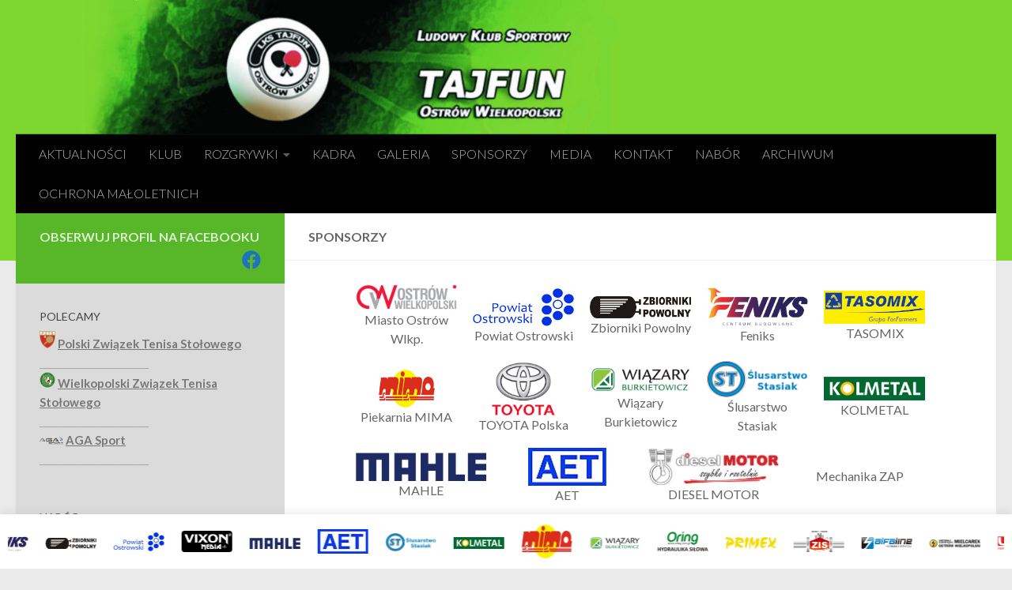

--- FILE ---
content_type: text/html; charset=UTF-8
request_url: https://www.tajfun-ostrow.pl/sponsorzy/
body_size: 40086
content:
<!DOCTYPE html>
<html class="no-js" lang="pl-PL">
<head>
  <meta charset="UTF-8">
  <meta name="viewport" content="width=device-width, initial-scale=1.0">
  <link rel="profile" href="https://gmpg.org/xfn/11" />
  <link rel="pingback" href="https://www.tajfun-ostrow.pl/xmlrpc.php">

  <title>Sponsorzy &#8211; LKS TAJFUN Ostrów Wielkopolski</title>
<meta name='robots' content='max-image-preview:large' />
<script>document.documentElement.className = document.documentElement.className.replace("no-js","js");</script>
<link rel="alternate" type="application/rss+xml" title="LKS TAJFUN Ostrów Wielkopolski &raquo; Kanał z wpisami" href="https://www.tajfun-ostrow.pl/feed/" />
<link rel="alternate" type="application/rss+xml" title="LKS TAJFUN Ostrów Wielkopolski &raquo; Kanał z komentarzami" href="https://www.tajfun-ostrow.pl/comments/feed/" />
<link id="hu-user-gfont" href="//fonts.googleapis.com/css?family=Lato:400,300,300italic,400italic,700" rel="stylesheet" type="text/css"><script>
window._wpemojiSettings = {"baseUrl":"https:\/\/s.w.org\/images\/core\/emoji\/14.0.0\/72x72\/","ext":".png","svgUrl":"https:\/\/s.w.org\/images\/core\/emoji\/14.0.0\/svg\/","svgExt":".svg","source":{"concatemoji":"https:\/\/www.tajfun-ostrow.pl\/wp-includes\/js\/wp-emoji-release.min.js?ver=6.3.7"}};
/*! This file is auto-generated */
!function(i,n){var o,s,e;function c(e){try{var t={supportTests:e,timestamp:(new Date).valueOf()};sessionStorage.setItem(o,JSON.stringify(t))}catch(e){}}function p(e,t,n){e.clearRect(0,0,e.canvas.width,e.canvas.height),e.fillText(t,0,0);var t=new Uint32Array(e.getImageData(0,0,e.canvas.width,e.canvas.height).data),r=(e.clearRect(0,0,e.canvas.width,e.canvas.height),e.fillText(n,0,0),new Uint32Array(e.getImageData(0,0,e.canvas.width,e.canvas.height).data));return t.every(function(e,t){return e===r[t]})}function u(e,t,n){switch(t){case"flag":return n(e,"\ud83c\udff3\ufe0f\u200d\u26a7\ufe0f","\ud83c\udff3\ufe0f\u200b\u26a7\ufe0f")?!1:!n(e,"\ud83c\uddfa\ud83c\uddf3","\ud83c\uddfa\u200b\ud83c\uddf3")&&!n(e,"\ud83c\udff4\udb40\udc67\udb40\udc62\udb40\udc65\udb40\udc6e\udb40\udc67\udb40\udc7f","\ud83c\udff4\u200b\udb40\udc67\u200b\udb40\udc62\u200b\udb40\udc65\u200b\udb40\udc6e\u200b\udb40\udc67\u200b\udb40\udc7f");case"emoji":return!n(e,"\ud83e\udef1\ud83c\udffb\u200d\ud83e\udef2\ud83c\udfff","\ud83e\udef1\ud83c\udffb\u200b\ud83e\udef2\ud83c\udfff")}return!1}function f(e,t,n){var r="undefined"!=typeof WorkerGlobalScope&&self instanceof WorkerGlobalScope?new OffscreenCanvas(300,150):i.createElement("canvas"),a=r.getContext("2d",{willReadFrequently:!0}),o=(a.textBaseline="top",a.font="600 32px Arial",{});return e.forEach(function(e){o[e]=t(a,e,n)}),o}function t(e){var t=i.createElement("script");t.src=e,t.defer=!0,i.head.appendChild(t)}"undefined"!=typeof Promise&&(o="wpEmojiSettingsSupports",s=["flag","emoji"],n.supports={everything:!0,everythingExceptFlag:!0},e=new Promise(function(e){i.addEventListener("DOMContentLoaded",e,{once:!0})}),new Promise(function(t){var n=function(){try{var e=JSON.parse(sessionStorage.getItem(o));if("object"==typeof e&&"number"==typeof e.timestamp&&(new Date).valueOf()<e.timestamp+604800&&"object"==typeof e.supportTests)return e.supportTests}catch(e){}return null}();if(!n){if("undefined"!=typeof Worker&&"undefined"!=typeof OffscreenCanvas&&"undefined"!=typeof URL&&URL.createObjectURL&&"undefined"!=typeof Blob)try{var e="postMessage("+f.toString()+"("+[JSON.stringify(s),u.toString(),p.toString()].join(",")+"));",r=new Blob([e],{type:"text/javascript"}),a=new Worker(URL.createObjectURL(r),{name:"wpTestEmojiSupports"});return void(a.onmessage=function(e){c(n=e.data),a.terminate(),t(n)})}catch(e){}c(n=f(s,u,p))}t(n)}).then(function(e){for(var t in e)n.supports[t]=e[t],n.supports.everything=n.supports.everything&&n.supports[t],"flag"!==t&&(n.supports.everythingExceptFlag=n.supports.everythingExceptFlag&&n.supports[t]);n.supports.everythingExceptFlag=n.supports.everythingExceptFlag&&!n.supports.flag,n.DOMReady=!1,n.readyCallback=function(){n.DOMReady=!0}}).then(function(){return e}).then(function(){var e;n.supports.everything||(n.readyCallback(),(e=n.source||{}).concatemoji?t(e.concatemoji):e.wpemoji&&e.twemoji&&(t(e.twemoji),t(e.wpemoji)))}))}((window,document),window._wpemojiSettings);
</script>
<style>
img.wp-smiley,
img.emoji {
	display: inline !important;
	border: none !important;
	box-shadow: none !important;
	height: 1em !important;
	width: 1em !important;
	margin: 0 0.07em !important;
	vertical-align: -0.1em !important;
	background: none !important;
	padding: 0 !important;
}
</style>
	<link rel='stylesheet' id='wp-block-library-css' href='https://www.tajfun-ostrow.pl/wp-includes/css/dist/block-library/style.min.css?ver=6.3.7' media='all' />
<style id='classic-theme-styles-inline-css'>
/*! This file is auto-generated */
.wp-block-button__link{color:#fff;background-color:#32373c;border-radius:9999px;box-shadow:none;text-decoration:none;padding:calc(.667em + 2px) calc(1.333em + 2px);font-size:1.125em}.wp-block-file__button{background:#32373c;color:#fff;text-decoration:none}
</style>
<style id='global-styles-inline-css'>
body{--wp--preset--color--black: #000000;--wp--preset--color--cyan-bluish-gray: #abb8c3;--wp--preset--color--white: #ffffff;--wp--preset--color--pale-pink: #f78da7;--wp--preset--color--vivid-red: #cf2e2e;--wp--preset--color--luminous-vivid-orange: #ff6900;--wp--preset--color--luminous-vivid-amber: #fcb900;--wp--preset--color--light-green-cyan: #7bdcb5;--wp--preset--color--vivid-green-cyan: #00d084;--wp--preset--color--pale-cyan-blue: #8ed1fc;--wp--preset--color--vivid-cyan-blue: #0693e3;--wp--preset--color--vivid-purple: #9b51e0;--wp--preset--gradient--vivid-cyan-blue-to-vivid-purple: linear-gradient(135deg,rgba(6,147,227,1) 0%,rgb(155,81,224) 100%);--wp--preset--gradient--light-green-cyan-to-vivid-green-cyan: linear-gradient(135deg,rgb(122,220,180) 0%,rgb(0,208,130) 100%);--wp--preset--gradient--luminous-vivid-amber-to-luminous-vivid-orange: linear-gradient(135deg,rgba(252,185,0,1) 0%,rgba(255,105,0,1) 100%);--wp--preset--gradient--luminous-vivid-orange-to-vivid-red: linear-gradient(135deg,rgba(255,105,0,1) 0%,rgb(207,46,46) 100%);--wp--preset--gradient--very-light-gray-to-cyan-bluish-gray: linear-gradient(135deg,rgb(238,238,238) 0%,rgb(169,184,195) 100%);--wp--preset--gradient--cool-to-warm-spectrum: linear-gradient(135deg,rgb(74,234,220) 0%,rgb(151,120,209) 20%,rgb(207,42,186) 40%,rgb(238,44,130) 60%,rgb(251,105,98) 80%,rgb(254,248,76) 100%);--wp--preset--gradient--blush-light-purple: linear-gradient(135deg,rgb(255,206,236) 0%,rgb(152,150,240) 100%);--wp--preset--gradient--blush-bordeaux: linear-gradient(135deg,rgb(254,205,165) 0%,rgb(254,45,45) 50%,rgb(107,0,62) 100%);--wp--preset--gradient--luminous-dusk: linear-gradient(135deg,rgb(255,203,112) 0%,rgb(199,81,192) 50%,rgb(65,88,208) 100%);--wp--preset--gradient--pale-ocean: linear-gradient(135deg,rgb(255,245,203) 0%,rgb(182,227,212) 50%,rgb(51,167,181) 100%);--wp--preset--gradient--electric-grass: linear-gradient(135deg,rgb(202,248,128) 0%,rgb(113,206,126) 100%);--wp--preset--gradient--midnight: linear-gradient(135deg,rgb(2,3,129) 0%,rgb(40,116,252) 100%);--wp--preset--font-size--small: 13px;--wp--preset--font-size--medium: 20px;--wp--preset--font-size--large: 36px;--wp--preset--font-size--x-large: 42px;--wp--preset--spacing--20: 0.44rem;--wp--preset--spacing--30: 0.67rem;--wp--preset--spacing--40: 1rem;--wp--preset--spacing--50: 1.5rem;--wp--preset--spacing--60: 2.25rem;--wp--preset--spacing--70: 3.38rem;--wp--preset--spacing--80: 5.06rem;--wp--preset--shadow--natural: 6px 6px 9px rgba(0, 0, 0, 0.2);--wp--preset--shadow--deep: 12px 12px 50px rgba(0, 0, 0, 0.4);--wp--preset--shadow--sharp: 6px 6px 0px rgba(0, 0, 0, 0.2);--wp--preset--shadow--outlined: 6px 6px 0px -3px rgba(255, 255, 255, 1), 6px 6px rgba(0, 0, 0, 1);--wp--preset--shadow--crisp: 6px 6px 0px rgba(0, 0, 0, 1);}:where(.is-layout-flex){gap: 0.5em;}:where(.is-layout-grid){gap: 0.5em;}body .is-layout-flow > .alignleft{float: left;margin-inline-start: 0;margin-inline-end: 2em;}body .is-layout-flow > .alignright{float: right;margin-inline-start: 2em;margin-inline-end: 0;}body .is-layout-flow > .aligncenter{margin-left: auto !important;margin-right: auto !important;}body .is-layout-constrained > .alignleft{float: left;margin-inline-start: 0;margin-inline-end: 2em;}body .is-layout-constrained > .alignright{float: right;margin-inline-start: 2em;margin-inline-end: 0;}body .is-layout-constrained > .aligncenter{margin-left: auto !important;margin-right: auto !important;}body .is-layout-constrained > :where(:not(.alignleft):not(.alignright):not(.alignfull)){max-width: var(--wp--style--global--content-size);margin-left: auto !important;margin-right: auto !important;}body .is-layout-constrained > .alignwide{max-width: var(--wp--style--global--wide-size);}body .is-layout-flex{display: flex;}body .is-layout-flex{flex-wrap: wrap;align-items: center;}body .is-layout-flex > *{margin: 0;}body .is-layout-grid{display: grid;}body .is-layout-grid > *{margin: 0;}:where(.wp-block-columns.is-layout-flex){gap: 2em;}:where(.wp-block-columns.is-layout-grid){gap: 2em;}:where(.wp-block-post-template.is-layout-flex){gap: 1.25em;}:where(.wp-block-post-template.is-layout-grid){gap: 1.25em;}.has-black-color{color: var(--wp--preset--color--black) !important;}.has-cyan-bluish-gray-color{color: var(--wp--preset--color--cyan-bluish-gray) !important;}.has-white-color{color: var(--wp--preset--color--white) !important;}.has-pale-pink-color{color: var(--wp--preset--color--pale-pink) !important;}.has-vivid-red-color{color: var(--wp--preset--color--vivid-red) !important;}.has-luminous-vivid-orange-color{color: var(--wp--preset--color--luminous-vivid-orange) !important;}.has-luminous-vivid-amber-color{color: var(--wp--preset--color--luminous-vivid-amber) !important;}.has-light-green-cyan-color{color: var(--wp--preset--color--light-green-cyan) !important;}.has-vivid-green-cyan-color{color: var(--wp--preset--color--vivid-green-cyan) !important;}.has-pale-cyan-blue-color{color: var(--wp--preset--color--pale-cyan-blue) !important;}.has-vivid-cyan-blue-color{color: var(--wp--preset--color--vivid-cyan-blue) !important;}.has-vivid-purple-color{color: var(--wp--preset--color--vivid-purple) !important;}.has-black-background-color{background-color: var(--wp--preset--color--black) !important;}.has-cyan-bluish-gray-background-color{background-color: var(--wp--preset--color--cyan-bluish-gray) !important;}.has-white-background-color{background-color: var(--wp--preset--color--white) !important;}.has-pale-pink-background-color{background-color: var(--wp--preset--color--pale-pink) !important;}.has-vivid-red-background-color{background-color: var(--wp--preset--color--vivid-red) !important;}.has-luminous-vivid-orange-background-color{background-color: var(--wp--preset--color--luminous-vivid-orange) !important;}.has-luminous-vivid-amber-background-color{background-color: var(--wp--preset--color--luminous-vivid-amber) !important;}.has-light-green-cyan-background-color{background-color: var(--wp--preset--color--light-green-cyan) !important;}.has-vivid-green-cyan-background-color{background-color: var(--wp--preset--color--vivid-green-cyan) !important;}.has-pale-cyan-blue-background-color{background-color: var(--wp--preset--color--pale-cyan-blue) !important;}.has-vivid-cyan-blue-background-color{background-color: var(--wp--preset--color--vivid-cyan-blue) !important;}.has-vivid-purple-background-color{background-color: var(--wp--preset--color--vivid-purple) !important;}.has-black-border-color{border-color: var(--wp--preset--color--black) !important;}.has-cyan-bluish-gray-border-color{border-color: var(--wp--preset--color--cyan-bluish-gray) !important;}.has-white-border-color{border-color: var(--wp--preset--color--white) !important;}.has-pale-pink-border-color{border-color: var(--wp--preset--color--pale-pink) !important;}.has-vivid-red-border-color{border-color: var(--wp--preset--color--vivid-red) !important;}.has-luminous-vivid-orange-border-color{border-color: var(--wp--preset--color--luminous-vivid-orange) !important;}.has-luminous-vivid-amber-border-color{border-color: var(--wp--preset--color--luminous-vivid-amber) !important;}.has-light-green-cyan-border-color{border-color: var(--wp--preset--color--light-green-cyan) !important;}.has-vivid-green-cyan-border-color{border-color: var(--wp--preset--color--vivid-green-cyan) !important;}.has-pale-cyan-blue-border-color{border-color: var(--wp--preset--color--pale-cyan-blue) !important;}.has-vivid-cyan-blue-border-color{border-color: var(--wp--preset--color--vivid-cyan-blue) !important;}.has-vivid-purple-border-color{border-color: var(--wp--preset--color--vivid-purple) !important;}.has-vivid-cyan-blue-to-vivid-purple-gradient-background{background: var(--wp--preset--gradient--vivid-cyan-blue-to-vivid-purple) !important;}.has-light-green-cyan-to-vivid-green-cyan-gradient-background{background: var(--wp--preset--gradient--light-green-cyan-to-vivid-green-cyan) !important;}.has-luminous-vivid-amber-to-luminous-vivid-orange-gradient-background{background: var(--wp--preset--gradient--luminous-vivid-amber-to-luminous-vivid-orange) !important;}.has-luminous-vivid-orange-to-vivid-red-gradient-background{background: var(--wp--preset--gradient--luminous-vivid-orange-to-vivid-red) !important;}.has-very-light-gray-to-cyan-bluish-gray-gradient-background{background: var(--wp--preset--gradient--very-light-gray-to-cyan-bluish-gray) !important;}.has-cool-to-warm-spectrum-gradient-background{background: var(--wp--preset--gradient--cool-to-warm-spectrum) !important;}.has-blush-light-purple-gradient-background{background: var(--wp--preset--gradient--blush-light-purple) !important;}.has-blush-bordeaux-gradient-background{background: var(--wp--preset--gradient--blush-bordeaux) !important;}.has-luminous-dusk-gradient-background{background: var(--wp--preset--gradient--luminous-dusk) !important;}.has-pale-ocean-gradient-background{background: var(--wp--preset--gradient--pale-ocean) !important;}.has-electric-grass-gradient-background{background: var(--wp--preset--gradient--electric-grass) !important;}.has-midnight-gradient-background{background: var(--wp--preset--gradient--midnight) !important;}.has-small-font-size{font-size: var(--wp--preset--font-size--small) !important;}.has-medium-font-size{font-size: var(--wp--preset--font-size--medium) !important;}.has-large-font-size{font-size: var(--wp--preset--font-size--large) !important;}.has-x-large-font-size{font-size: var(--wp--preset--font-size--x-large) !important;}
.wp-block-navigation a:where(:not(.wp-element-button)){color: inherit;}
:where(.wp-block-post-template.is-layout-flex){gap: 1.25em;}:where(.wp-block-post-template.is-layout-grid){gap: 1.25em;}
:where(.wp-block-columns.is-layout-flex){gap: 2em;}:where(.wp-block-columns.is-layout-grid){gap: 2em;}
.wp-block-pullquote{font-size: 1.5em;line-height: 1.6;}
</style>
<link rel='stylesheet' id='cookie-law-info-css' href='https://www.tajfun-ostrow.pl/wp-content/plugins/cookie-law-info/legacy/public/css/cookie-law-info-public.css?ver=3.1.6' media='all' />
<link rel='stylesheet' id='cookie-law-info-gdpr-css' href='https://www.tajfun-ostrow.pl/wp-content/plugins/cookie-law-info/legacy/public/css/cookie-law-info-gdpr.css?ver=3.1.6' media='all' />
<link rel='stylesheet' id='sek-base-light-css' href='https://www.tajfun-ostrow.pl/wp-content/plugins/nimble-builder/assets/front/css/sek-base-light.min.css?ver=3.3.1' media='all' />
<link rel='stylesheet' id='wpcf-slick-css' href='https://www.tajfun-ostrow.pl/wp-content/plugins/wp-carousel-free/public/css/slick.min.css?ver=2.4.8' media='all' />
<link rel='stylesheet' id='wp-carousel-free-fontawesome-css' href='https://www.tajfun-ostrow.pl/wp-content/plugins/wp-carousel-free/public/css/font-awesome.min.css?ver=2.4.8' media='all' />
<link rel='stylesheet' id='wp-carousel-free-css' href='https://www.tajfun-ostrow.pl/wp-content/plugins/wp-carousel-free/public/css/wp-carousel-free-public.min.css?ver=2.4.8' media='all' />
<style id='wp-carousel-free-inline-css'>
#sp-wp-carousel-free-id-251.sp-wpcp-251 .wpcp-single-item {
		border: 1px solid #ffffff;
	}
		#sp-wp-carousel-free-id-251.nav-vertical-center {
			padding: 0;
	}
	@media screen and (max-width: 479px) {
		#sp-wp-carousel-free-id-251.nav-vertical-center {
			padding: 0;
		}
	}@media (min-width: 480px) { .wpcpro-row .wpcpro-col-sm-1 { flex: 0 0 100%; max-width: 100%; } .wpcpro-row .wpcpro-col-sm-2 { flex: 0 0 50%; max-width: 50%; } .wpcpro-row .wpcpro-col-sm-2-5 { flex: 0 0 75%; max-width: 75%; } .wpcpro-row .wpcpro-col-sm-3 { flex: 0 0 33.333%; max-width: 33.333%; } .wpcpro-row .wpcpro-col-sm-4 { flex: 0 0 25%; max-width: 25%; } .wpcpro-row .wpcpro-col-sm-5 { flex: 0 0 20%; max-width: 20%; } .wpcpro-row .wpcpro-col-sm-6 { flex: 0 0 16.66666666666667%; max-width: 16.66666666666667%; } .wpcpro-row .wpcpro-col-sm-7 { flex: 0 0 14.28571428%; max-width: 14.28571428%; } .wpcpro-row .wpcpro-col-sm-8 { flex: 0 0 12.5%; max-width: 12.5%; } } @media (max-width: 480px) { .wpcpro-row .wpcpro-col-xs-1 { flex: 0 0 100%; max-width: 100%; } .wpcpro-row .wpcpro-col-xs-2 { flex: 0 0 50%; max-width: 50%; } .wpcpro-row .wpcpro-col-xs-3 { flex: 0 0 33.222%; max-width: 33.222%; } .wpcpro-row .wpcpro-col-xs-4 { flex: 0 0 25%; max-width: 25%; } .wpcpro-row .wpcpro-col-xs-5 { flex: 0 0 20%; max-width: 20%; } .wpcpro-row .wpcpro-col-xs-6 { flex: 0 0 16.6667%; max-width: 16.6667%; } .wpcpro-row .wpcpro-col-xs-7 { flex: 0 0 14.28571428%; max-width: 14.28571428%; } .wpcpro-row .wpcpro-col-xs-8 { flex: 0 0 12.5%; max-width: 12.5%; } } @media (min-width: 736px) { .wpcpro-row .wpcpro-col-md-1 { flex: 0 0 100%; max-width: 100%; } .wpcpro-row .wpcpro-col-md-2 { flex: 0 0 50%; max-width: 50%; } .wpcpro-row .wpcpro-col-md-2-5 { flex: 0 0 75%; max-width: 75%; } .wpcpro-row .wpcpro-col-md-3 { flex: 0 0 33.333%; max-width: 33.333%; } .wpcpro-row .wpcpro-col-md-4 { flex: 0 0 25%; max-width: 25%; } .wpcpro-row .wpcpro-col-md-5 { flex: 0 0 20%; max-width: 20%; } .wpcpro-row .wpcpro-col-md-6 { flex: 0 0 16.66666666666667%; max-width: 16.66666666666667%; } .wpcpro-row .wpcpro-col-md-7 { flex: 0 0 14.28571428%; max-width: 14.28571428%; } .wpcpro-row .wpcpro-col-md-8 { flex: 0 0 12.5%; max-width: 12.5%; } } @media (min-width: 980px) { .wpcpro-row .wpcpro-col-lg-1 { flex: 0 0 100%; max-width: 100%; } .wpcpro-row .wpcpro-col-lg-2 { flex: 0 0 50%; max-width: 50%; } .wpcpro-row .wpcpro-col-lg-3 { flex: 0 0 33.222%; max-width: 33.222%; } .wpcpro-row .wpcpro-col-lg-4 { flex: 0 0 25%; max-width: 25%; } .wpcpro-row .wpcpro-col-lg-5 { flex: 0 0 20%; max-width: 20%; } .wpcpro-row .wpcpro-col-lg-6 { flex: 0 0 16.6667%; max-width: 16.6667%; } .wpcpro-row .wpcpro-col-lg-7 { flex: 0 0 14.28571428%; max-width: 14.28571428%; } .wpcpro-row .wpcpro-col-lg-8 { flex: 0 0 12.5%; max-width: 12.5%; } } @media (min-width: 1200px) { .wpcpro-row .wpcpro-col-xl-1 { flex: 0 0 100%; max-width: 100%; } .wpcpro-row .wpcpro-col-xl-2 { flex: 0 0 50%; max-width: 50%; } .wpcpro-row .wpcpro-col-xl-3 { flex: 0 0 33.22222222%; max-width: 33.22222222%; } .wpcpro-row .wpcpro-col-xl-4 { flex: 0 0 25%; max-width: 25%; } .wpcpro-row .wpcpro-col-xl-5 { flex: 0 0 20%; max-width: 20%; } .wpcpro-row .wpcpro-col-xl-6 { flex: 0 0 16.66667%; max-width: 16.66667%; } .wpcpro-row .wpcpro-col-xl-7 { flex: 0 0 14.28571428%; max-width: 14.28571428%; } .wpcpro-row .wpcpro-col-xl-8 { flex: 0 0 12.5%; max-width: 12.5%; } }
</style>
<link rel='stylesheet' id='hueman-main-style-css' href='https://www.tajfun-ostrow.pl/wp-content/themes/hueman/assets/front/css/main.min.css?ver=3.7.24' media='all' />
<style id='hueman-main-style-inline-css'>
body { font-family:'Lato', Arial, sans-serif;font-size:1.00rem }@media only screen and (min-width: 720px) {
        .nav > li { font-size:1.00rem; }
      }::selection { background-color: #58b728; }
::-moz-selection { background-color: #58b728; }a,a>span.hu-external::after,.themeform label .required,#flexslider-featured .flex-direction-nav .flex-next:hover,#flexslider-featured .flex-direction-nav .flex-prev:hover,.post-hover:hover .post-title a,.post-title a:hover,.sidebar.s1 .post-nav li a:hover i,.content .post-nav li a:hover i,.post-related a:hover,.sidebar.s1 .widget_rss ul li a,#footer .widget_rss ul li a,.sidebar.s1 .widget_calendar a,#footer .widget_calendar a,.sidebar.s1 .alx-tab .tab-item-category a,.sidebar.s1 .alx-posts .post-item-category a,.sidebar.s1 .alx-tab li:hover .tab-item-title a,.sidebar.s1 .alx-tab li:hover .tab-item-comment a,.sidebar.s1 .alx-posts li:hover .post-item-title a,#footer .alx-tab .tab-item-category a,#footer .alx-posts .post-item-category a,#footer .alx-tab li:hover .tab-item-title a,#footer .alx-tab li:hover .tab-item-comment a,#footer .alx-posts li:hover .post-item-title a,.comment-tabs li.active a,.comment-awaiting-moderation,.child-menu a:hover,.child-menu .current_page_item > a,.wp-pagenavi a{ color: #58b728; }input[type="submit"],.themeform button[type="submit"],.sidebar.s1 .sidebar-top,.sidebar.s1 .sidebar-toggle,#flexslider-featured .flex-control-nav li a.flex-active,.post-tags a:hover,.sidebar.s1 .widget_calendar caption,#footer .widget_calendar caption,.author-bio .bio-avatar:after,.commentlist li.bypostauthor > .comment-body:after,.commentlist li.comment-author-admin > .comment-body:after{ background-color: #58b728; }.post-format .format-container { border-color: #58b728; }.sidebar.s1 .alx-tabs-nav li.active a,#footer .alx-tabs-nav li.active a,.comment-tabs li.active a,.wp-pagenavi a:hover,.wp-pagenavi a:active,.wp-pagenavi span.current{ border-bottom-color: #58b728!important; }.sidebar.s2 .post-nav li a:hover i,
.sidebar.s2 .widget_rss ul li a,
.sidebar.s2 .widget_calendar a,
.sidebar.s2 .alx-tab .tab-item-category a,
.sidebar.s2 .alx-posts .post-item-category a,
.sidebar.s2 .alx-tab li:hover .tab-item-title a,
.sidebar.s2 .alx-tab li:hover .tab-item-comment a,
.sidebar.s2 .alx-posts li:hover .post-item-title a { color: #206012; }
.sidebar.s2 .sidebar-top,.sidebar.s2 .sidebar-toggle,.post-comments,.jp-play-bar,.jp-volume-bar-value,.sidebar.s2 .widget_calendar caption{ background-color: #206012; }.sidebar.s2 .alx-tabs-nav li.active a { border-bottom-color: #206012; }
.post-comments::before { border-right-color: #206012; }
      #header { background-color: #7ed72f; }
@media only screen and (min-width: 720px) {
  #nav-header .nav ul { background-color: #7ed72f; }
}
        .is-scrolled #header #nav-mobile { background-color: #454e5c; background-color: rgba(69,78,92,0.90) }#nav-header.nav-container, #main-header-search .search-expand { background-color: #020101; }
@media only screen and (min-width: 720px) {
  #nav-header .nav ul { background-color: #020101; }
}
        #footer-bottom { background-color: #000000; }.sidebar.expanding, .sidebar.collapsing, .sidebar .sidebar-content, .sidebar .sidebar-toggle, .container-inner > .main::before,.container-inner > .main::after { background-color: #dbdbdb; }@media only screen and (min-width: 480px) and (max-width: 1200px) { .s2.expanded { background-color: #dbdbdb; } }@media only screen and (min-width: 480px) and (max-width: 960px) { .s1.expanded { background-color: #dbdbdb; } }body { background-color: #eaeaea; }
</style>
<link rel='stylesheet' id='hueman-font-awesome-css' href='https://www.tajfun-ostrow.pl/wp-content/themes/hueman/assets/front/css/font-awesome.min.css?ver=3.7.24' media='all' />
<link rel='stylesheet' id='ari-fancybox-css' href='https://www.tajfun-ostrow.pl/wp-content/plugins/ari-fancy-lightbox/assets/fancybox/jquery.fancybox.min.css?ver=1.3.13' media='all' />
<link rel='stylesheet' id='sek-dyn-skp__post_page_43-css' href='https://www.tajfun-ostrow.pl/wp-content/uploads/nimble_css/skp__post_page_43.css?ver=1658129820' media='all' />
<script src='https://www.tajfun-ostrow.pl/wp-includes/js/dist/vendor/lodash.min.js?ver=4.17.19' id='lodash-js'></script>
<script id="lodash-js-after">
window.lodash = _.noConflict();
</script>
<script src='https://www.tajfun-ostrow.pl/wp-includes/js/dist/vendor/wp-polyfill-inert.min.js?ver=3.1.2' id='wp-polyfill-inert-js'></script>
<script src='https://www.tajfun-ostrow.pl/wp-includes/js/dist/vendor/regenerator-runtime.min.js?ver=0.13.11' id='regenerator-runtime-js'></script>
<script src='https://www.tajfun-ostrow.pl/wp-includes/js/dist/vendor/wp-polyfill.min.js?ver=3.15.0' id='wp-polyfill-js'></script>
<script src='https://www.tajfun-ostrow.pl/wp-includes/js/dist/vendor/react.min.js?ver=18.2.0' id='react-js'></script>
<script src='https://www.tajfun-ostrow.pl/wp-includes/js/dist/vendor/react-dom.min.js?ver=18.2.0' id='react-dom-js'></script>
<script src='https://www.tajfun-ostrow.pl/wp-includes/js/dist/dom-ready.min.js?ver=392bdd43726760d1f3ca' id='wp-dom-ready-js'></script>
<script src='https://www.tajfun-ostrow.pl/wp-includes/js/dist/hooks.min.js?ver=c6aec9a8d4e5a5d543a1' id='wp-hooks-js'></script>
<script src='https://www.tajfun-ostrow.pl/wp-includes/js/dist/i18n.min.js?ver=7701b0c3857f914212ef' id='wp-i18n-js'></script>
<script id="wp-i18n-js-after">
wp.i18n.setLocaleData( { 'text direction\u0004ltr': [ 'ltr' ] } );
</script>
<script id='wp-a11y-js-translations'>
( function( domain, translations ) {
	var localeData = translations.locale_data[ domain ] || translations.locale_data.messages;
	localeData[""].domain = domain;
	wp.i18n.setLocaleData( localeData, domain );
} )( "default", {"translation-revision-date":"2025-07-14 07:40:25+0000","generator":"GlotPress\/4.0.1","domain":"messages","locale_data":{"messages":{"":{"domain":"messages","plural-forms":"nplurals=3; plural=(n == 1) ? 0 : ((n % 10 >= 2 && n % 10 <= 4 && (n % 100 < 12 || n % 100 > 14)) ? 1 : 2);","lang":"pl"},"Notifications":["Powiadomienia"]}},"comment":{"reference":"wp-includes\/js\/dist\/a11y.js"}} );
</script>
<script src='https://www.tajfun-ostrow.pl/wp-includes/js/dist/a11y.min.js?ver=7032343a947cfccf5608' id='wp-a11y-js'></script>
<script src='https://www.tajfun-ostrow.pl/wp-includes/js/dist/url.min.js?ver=8814d23f2d64864d280d' id='wp-url-js'></script>
<script id='wp-api-fetch-js-translations'>
( function( domain, translations ) {
	var localeData = translations.locale_data[ domain ] || translations.locale_data.messages;
	localeData[""].domain = domain;
	wp.i18n.setLocaleData( localeData, domain );
} )( "default", {"translation-revision-date":"2025-07-14 07:40:25+0000","generator":"GlotPress\/4.0.1","domain":"messages","locale_data":{"messages":{"":{"domain":"messages","plural-forms":"nplurals=3; plural=(n == 1) ? 0 : ((n % 10 >= 2 && n % 10 <= 4 && (n % 100 < 12 || n % 100 > 14)) ? 1 : 2);","lang":"pl"},"You are probably offline.":["Prawdopodobnie jeste\u015b offline."],"Media upload failed. If this is a photo or a large image, please scale it down and try again.":["Nie uda\u0142o si\u0119 przes\u0142anie multimedi\u00f3w. Je\u015bli jest to zdj\u0119cie lub du\u017cy obrazek, prosz\u0119 je zmniejszy\u0107 i spr\u00f3bowa\u0107 ponownie."],"An unknown error occurred.":["Wyst\u0105pi\u0142 nieznany b\u0142\u0105d."],"The response is not a valid JSON response.":["Odpowied\u017a nie jest prawid\u0142ow\u0105 odpowiedzi\u0105 JSON."]}},"comment":{"reference":"wp-includes\/js\/dist\/api-fetch.js"}} );
</script>
<script src='https://www.tajfun-ostrow.pl/wp-includes/js/dist/api-fetch.min.js?ver=0fa4dabf8bf2c7adf21a' id='wp-api-fetch-js'></script>
<script id="wp-api-fetch-js-after">
wp.apiFetch.use( wp.apiFetch.createRootURLMiddleware( "https://www.tajfun-ostrow.pl/wp-json/" ) );
wp.apiFetch.nonceMiddleware = wp.apiFetch.createNonceMiddleware( "f80a0b44c7" );
wp.apiFetch.use( wp.apiFetch.nonceMiddleware );
wp.apiFetch.use( wp.apiFetch.mediaUploadMiddleware );
wp.apiFetch.nonceEndpoint = "https://www.tajfun-ostrow.pl/wp-admin/admin-ajax.php?action=rest-nonce";
</script>
<script src='https://www.tajfun-ostrow.pl/wp-includes/js/dist/blob.min.js?ver=10a1c5c0acdef3d15657' id='wp-blob-js'></script>
<script src='https://www.tajfun-ostrow.pl/wp-includes/js/dist/autop.min.js?ver=dacd785d109317df2707' id='wp-autop-js'></script>
<script src='https://www.tajfun-ostrow.pl/wp-includes/js/dist/block-serialization-default-parser.min.js?ver=30ffd7e7e199f10b2a6d' id='wp-block-serialization-default-parser-js'></script>
<script src='https://www.tajfun-ostrow.pl/wp-includes/js/dist/deprecated.min.js?ver=73ad3591e7bc95f4777a' id='wp-deprecated-js'></script>
<script src='https://www.tajfun-ostrow.pl/wp-includes/js/dist/dom.min.js?ver=845eabf47b55af03adfa' id='wp-dom-js'></script>
<script src='https://www.tajfun-ostrow.pl/wp-includes/js/dist/escape-html.min.js?ver=03e27a7b6ae14f7afaa6' id='wp-escape-html-js'></script>
<script src='https://www.tajfun-ostrow.pl/wp-includes/js/dist/element.min.js?ver=ed1c7604880e8b574b40' id='wp-element-js'></script>
<script src='https://www.tajfun-ostrow.pl/wp-includes/js/dist/is-shallow-equal.min.js?ver=20c2b06ecf04afb14fee' id='wp-is-shallow-equal-js'></script>
<script id='wp-keycodes-js-translations'>
( function( domain, translations ) {
	var localeData = translations.locale_data[ domain ] || translations.locale_data.messages;
	localeData[""].domain = domain;
	wp.i18n.setLocaleData( localeData, domain );
} )( "default", {"translation-revision-date":"2025-07-14 07:40:25+0000","generator":"GlotPress\/4.0.1","domain":"messages","locale_data":{"messages":{"":{"domain":"messages","plural-forms":"nplurals=3; plural=(n == 1) ? 0 : ((n % 10 >= 2 && n % 10 <= 4 && (n % 100 < 12 || n % 100 > 14)) ? 1 : 2);","lang":"pl"},"Tilde":["Tylda"],"Backtick":["Odwr\u00f3cony apostrof"],"Period":["Okres"],"Comma":["Przecinek"]}},"comment":{"reference":"wp-includes\/js\/dist\/keycodes.js"}} );
</script>
<script src='https://www.tajfun-ostrow.pl/wp-includes/js/dist/keycodes.min.js?ver=3460bd0fac9859d6886c' id='wp-keycodes-js'></script>
<script src='https://www.tajfun-ostrow.pl/wp-includes/js/dist/priority-queue.min.js?ver=422e19e9d48b269c5219' id='wp-priority-queue-js'></script>
<script src='https://www.tajfun-ostrow.pl/wp-includes/js/dist/compose.min.js?ver=9424edf50a26435105c0' id='wp-compose-js'></script>
<script src='https://www.tajfun-ostrow.pl/wp-includes/js/dist/private-apis.min.js?ver=c7aedd57ea3c9b334e7d' id='wp-private-apis-js'></script>
<script src='https://www.tajfun-ostrow.pl/wp-includes/js/dist/redux-routine.min.js?ver=e59a2c0a2214767f9a9d' id='wp-redux-routine-js'></script>
<script src='https://www.tajfun-ostrow.pl/wp-includes/js/dist/data.min.js?ver=c7551cbaae1d9b86af82' id='wp-data-js'></script>
<script id="wp-data-js-after">
( function() {
	var userId = 0;
	var storageKey = "WP_DATA_USER_" + userId;
	wp.data
		.use( wp.data.plugins.persistence, { storageKey: storageKey } );
} )();
</script>
<script src='https://www.tajfun-ostrow.pl/wp-includes/js/dist/html-entities.min.js?ver=36a4a255da7dd2e1bf8e' id='wp-html-entities-js'></script>
<script src='https://www.tajfun-ostrow.pl/wp-includes/js/dist/shortcode.min.js?ver=c128a3008a96e820aa86' id='wp-shortcode-js'></script>
<script id='wp-blocks-js-translations'>
( function( domain, translations ) {
	var localeData = translations.locale_data[ domain ] || translations.locale_data.messages;
	localeData[""].domain = domain;
	wp.i18n.setLocaleData( localeData, domain );
} )( "default", {"translation-revision-date":"2025-07-14 07:40:25+0000","generator":"GlotPress\/4.0.1","domain":"messages","locale_data":{"messages":{"":{"domain":"messages","plural-forms":"nplurals=3; plural=(n == 1) ? 0 : ((n % 10 >= 2 && n % 10 <= 4 && (n % 100 < 12 || n % 100 > 14)) ? 1 : 2);","lang":"pl"},"Reusable blocks":["Bloki wielokrotnego u\u017cycia"],"Embeds":["Osadzone tre\u015bci"],"Design":["Wygl\u0105d"],"%s Block":["Blok %s"],"%1$s Block. %2$s":["Blok %1$s. %2$s"],"%1$s Block. Column %2$d":["Blok %1$s. Kolumna %2$d"],"%1$s Block. Column %2$d. %3$s":["Blok %1$s. Kolumna %2$d. %3$s"],"%1$s Block. Row %2$d":["Blok: %1$s. Wiersz: %2$d"],"%1$s Block. Row %2$d. %3$s":["Blok %1$s. Wiersz %2$d. %3$s"],"Text":["Tekst"],"Theme":["Motyw"],"Media":["Media"],"Widgets":["Wid\u017cety"]}},"comment":{"reference":"wp-includes\/js\/dist\/blocks.js"}} );
</script>
<script src='https://www.tajfun-ostrow.pl/wp-includes/js/dist/blocks.min.js?ver=b5d3b99262dfb659bd26' id='wp-blocks-js'></script>
<script src='https://www.tajfun-ostrow.pl/wp-includes/js/dist/vendor/moment.min.js?ver=2.29.4' id='moment-js'></script>
<script id="moment-js-after">
moment.updateLocale( 'pl_PL', {"months":["stycze\u0144","luty","marzec","kwiecie\u0144","maj","czerwiec","lipiec","sierpie\u0144","wrzesie\u0144","pa\u017adziernik","listopad","grudzie\u0144"],"monthsShort":["sty","lut","mar","kwi","maj","cze","lip","sie","wrz","pa\u017a","lis","gru"],"weekdays":["niedziela","poniedzia\u0142ek","wtorek","\u015broda","czwartek","pi\u0105tek","sobota"],"weekdaysShort":["niedz.","pon.","wt.","\u015br.","czw.","pt.","sob."],"week":{"dow":1},"longDateFormat":{"LT":"H:i","LTS":null,"L":null,"LL":"j F Y","LLL":"j F Y H:i","LLLL":null}} );
</script>
<script src='https://www.tajfun-ostrow.pl/wp-includes/js/dist/date.min.js?ver=3d34bfc9ee4ff8794fdc' id='wp-date-js'></script>
<script id="wp-date-js-after">
wp.date.setSettings( {"l10n":{"locale":"pl_PL","months":["stycze\u0144","luty","marzec","kwiecie\u0144","maj","czerwiec","lipiec","sierpie\u0144","wrzesie\u0144","pa\u017adziernik","listopad","grudzie\u0144"],"monthsShort":["sty","lut","mar","kwi","maj","cze","lip","sie","wrz","pa\u017a","lis","gru"],"weekdays":["niedziela","poniedzia\u0142ek","wtorek","\u015broda","czwartek","pi\u0105tek","sobota"],"weekdaysShort":["niedz.","pon.","wt.","\u015br.","czw.","pt.","sob."],"meridiem":{"am":"am","pm":"pm","AM":"AM","PM":"PM"},"relative":{"future":"%s temu","past":"%s temu"},"startOfWeek":1},"formats":{"time":"H:i","date":"j F Y","datetime":"j F Y H:i","datetimeAbbreviated":"d.m.Y H:i"},"timezone":{"offset":1,"string":"Europe\/Warsaw","abbr":"CET"}} );
</script>
<script src='https://www.tajfun-ostrow.pl/wp-includes/js/dist/primitives.min.js?ver=73bfd06bdf73e8cf879a' id='wp-primitives-js'></script>
<script id='wp-rich-text-js-translations'>
( function( domain, translations ) {
	var localeData = translations.locale_data[ domain ] || translations.locale_data.messages;
	localeData[""].domain = domain;
	wp.i18n.setLocaleData( localeData, domain );
} )( "default", {"translation-revision-date":"2025-07-14 07:40:25+0000","generator":"GlotPress\/4.0.1","domain":"messages","locale_data":{"messages":{"":{"domain":"messages","plural-forms":"nplurals=3; plural=(n == 1) ? 0 : ((n % 10 >= 2 && n % 10 <= 4 && (n % 100 < 12 || n % 100 > 14)) ? 1 : 2);","lang":"pl"},"%s applied.":["Zastosowano %s."],"%s removed.":["Usuni\u0119to: %s."]}},"comment":{"reference":"wp-includes\/js\/dist\/rich-text.js"}} );
</script>
<script src='https://www.tajfun-ostrow.pl/wp-includes/js/dist/rich-text.min.js?ver=477e6aed00daeb0e4ab6' id='wp-rich-text-js'></script>
<script src='https://www.tajfun-ostrow.pl/wp-includes/js/dist/warning.min.js?ver=4acee5fc2fd9a24cefc2' id='wp-warning-js'></script>
<script id='wp-components-js-translations'>
( function( domain, translations ) {
	var localeData = translations.locale_data[ domain ] || translations.locale_data.messages;
	localeData[""].domain = domain;
	wp.i18n.setLocaleData( localeData, domain );
} )( "default", {"translation-revision-date":"2025-07-14 07:40:25+0000","generator":"GlotPress\/4.0.1","domain":"messages","locale_data":{"messages":{"":{"domain":"messages","plural-forms":"nplurals=3; plural=(n == 1) ? 0 : ((n % 10 >= 2 && n % 10 <= 4 && (n % 100 < 12 || n % 100 > 14)) ? 1 : 2);","lang":"pl"},"Reset all":["Zresetuj wszystko"],"All options reset":["Zresetuj wszystkie opcje"],"All options are currently hidden":["Wszystkie opcje s\u0105 aktualnie ukryte"],"Button label to reveal tool panel options\u0004%s options":["Opcje %s"],"%s is now visible":["%s jest widoczne"],"%s hidden and reset to default":["%s jest ukryte i ma domy\u015bln\u0105 warto\u015b\u0107"],"Show %s":["Poka\u017c %s"],"Hide and reset %s":["Ukryj i zresetuj %s"],"%s reset to default":["%s ma domy\u015bln\u0105 warto\u015b\u0107"],"Reset %s":["Resetuj %s"],"Defaults":["Domy\u015blne"],"Category":["Kategoria"],"Dismiss this notice":["Odrzu\u0107 powiadomienie"],"Search in %s":["Szukaj w %s"],"Search %s":["Wyszukaj %s"],"Reset search":["Zresetuj wyszukiwanie"],"Close search":["Zamknij wyszukiwanie"],"Finish":["Zako\u0144cz"],"Page %1$d of %2$d":["Strona %1$d z %2$d"],"Guide controls":["Sterowanie samouczkiem."],"Separate with commas or the Enter key.":["Rozdzielaj przecinkami lub enterami."],"Separate with commas, spaces, or the Enter key.":["Oddzielaj przecinkami, spacjami lub klawiszem Enter."],"Invalid item":["Nieprawid\u0142owy element"],"Remove item":["Usu\u0144 element"],"Item removed.":["Element zosta\u0142 usuni\u0119ty."],"Item added.":["Element zosta\u0142 dodany."],"Add item":["Dodaj element"],"%1$s (%2$s of %3$s)":["%1$s (%2$s z %3$s)"],"Extra Extra Large":["Bardzo Bardzo Du\u017cy"],"Extra Large":["Bardzo du\u017cy"],"XXL":["XXL"],"XL":["XL"],"L":["L"],"M":["M"],"S":["S"],"Currently selected font size: %s":["Aktualnie wybrana wielko\u015b\u0107 liter: %s"],"Media preview":["Podgl\u0105d medi\u00f3w"],"Focal point top position":["Punkt centralny na g\u00f3rze"],"Focal point left position":["Punkt centralny po lewej"],"Highlights":["Pod\u015bwietlenia"],"Shadows":["Cienie"],"Duotone: %s":["Dwubarwny: %s"],"Duotone code: %s":["Dwubarwny kod: %s"],"Unset":["Od\u0142\u0105cz"],"Size of a UI element\u0004Extra Large":["Bardzo du\u017cy"],"Size of a UI element\u0004Large":["Du\u017cy"],"Size of a UI element\u0004Medium":["\u015aredni"],"Size of a UI element\u0004Small":["Ma\u0142y"],"Size of a UI element\u0004None":["Brak"],"Minutes":["Minut"],"Hours":["Godziny"],"Coordinated Universal Time":["Uniwersalny czas koordynowany"],"%1$s. There is %2$d event":["%2$d wydarzenie w %1$s","%2$d wydarzenia w %1$s","%2$d wydarze\u0144 w %1$s"],"%1$s. Selected":["Wybrano %1$s."],"%1$s. Selected. There is %2$d event":["Wybrano %1$s. Wszystkich wydarze\u0144 jest %2$d","Wybrano %1$s. Wszystkich wydarze\u0144 jest %2$d","Wybrano %1$s. Wszystkich wydarze\u0144 jest %2$d"],"View next month":["Zobacz nast\u0119pny miesi\u0105c"],"View previous month":["Zobacz poprzedni miesi\u0105c"],"Currently selected: %s":["Aktualnie wybrane: %s"],"No selection":["Brak wyboru"],"Scrollable section":["Sekcja przewijalna"],"Reset colors":["Zresetuj kolory"],"Reset gradient":["Resetuj gradient"],"Remove all colors":["Usu\u0144 wszystkie kolory"],"Remove all gradients":["Usu\u0144 wszystkie gradienty"],"Show details":["Poka\u017c szczeg\u00f3\u0142y"],"Color options":["Opcje kolorystyczne"],"Gradient options":["Opcje gradientu"],"Add color":["Dodaj kolor"],"Add gradient":["Dodaj gradient"],"Remove color":["Usu\u0144 kolor"],"Color name":["Nazwa koloru"],"Gradient name":["Nazwa gradientu"],"Color %s":["Kolor %s "],"Gradient: %s":["Gradient: %s"],"Gradient code: %s":["Kod gradientu: %s"],"Type":["Typ"],"Radial":["Radialny"],"Linear":["Liniowy"],"Remove Control Point":["Usu\u0144 punkt kontrolny"],"Use your left or right arrow keys or drag and drop with the mouse to change the gradient position. Press the button to change the color or remove the control point.":["U\u017cyj klawiszy strza\u0142ek w lewo i w prawo lub przeci\u0105gnij i upu\u015b\u0107, aby zmieni\u0107 ustawienia gradientu. Kliknij przycisk, aby zmieni\u0107 kolor, albo usun\u0105\u0107 punkt kontrolny."],"Gradient control point at position %1$s%% with color code %2$s.":["Punkt kontrolny gradientu na pozycji %1$s%% z kodem koloru %2$s."],"Box Control":["Ustawienia kontenera"],"Bottom border":["Dolne obramowanie"],"Right border":["Prawe obramowanie"],"Left border":["Lewe obramowanie"],"Top border":["G\u00f3rne obramowanie"],"Border width":["Grubo\u015b\u0107 obramowania"],"Select unit":["Wybierz jednostk\u0119"],"Reset to default":["Przywr\u00f3\u0107 ustawienia domy\u015blne"],"Close border color":["Zamknij kolor obramowania"],"Border color and style picker":["Wyb\u00f3r koloru i stylu obramowania"],"Border color picker.":["Wyb\u00f3r koloru obramowania."],"Border color and style picker.":["Wyb\u00f3r koloru i stylu obramowania."],"Points (pt)":["Punkty (pt)"],"Picas (pc)":["Punkty (pc)"],"Inches (in)":["Cale (in)"],"Millimeters (mm)":["Milimetry (mm)"],"Centimeters (cm)":["Centymetry (cm)"],"x-height of the font (ex)":["x-height czcionki (ex)"],"Width of the zero (0) character (ch)":["Szeroko\u015b\u0107 znaku (ch) zero (0)"],"Viewport largest dimension (vmax)":["Najwi\u0119kszy wymiar widocznego obszaru (vmax)"],"Viewport smallest dimension (vmin)":["Najmniejszy wymiar widocznego obszaru (vmin)"],"Viewport height (vh)":["Wysoko\u015b\u0107 okna przegl\u0105darki (vh)"],"Viewport width (vw)":["Szeroko\u015b\u0107 okna przegl\u0105darki (vw)"],"Relative to root font size (rem)\u0004rems":["remy"],"Relative to root font size (rem)":["Zale\u017cny od bazowej wielko\u015bci liter (rem)"],"Relative to parent font size (em)\u0004ems":["emy"],"Relative to parent font size (em)":["Zale\u017cne od wielko\u015bci liter elementu nadrz\u0119dnego (em)"],"Percent (%)":["Procentowo (%)"],"Percentage (%)":["Procentowo (%)"],"Pixels (px)":["Piksele (px)"],"Custom color picker.":["Wyb\u00f3r w\u0142asnego koloru."],"Custom color picker. The currently selected color is called \"%1$s\" and has a value of \"%2$s\".":["W\u0142asny wyb\u00f3r kolor\u00f3w. Aktualnie wybrany kolor nazywa si\u0119 \u201e%1$s\u201d i ma warto\u015b\u0107 \u201e%2$s\u201d."],"Color: %s":["Kolor: %s"],"Color code: %s":["Kod koloru: %s"],"Color format":["Format koloru"],"Hex color":["Kolor w notacji heksadecymalnej"],"Dotted":["Kropkowane"],"Dashed":["Kreskowane"],"Link sides":["Po\u0142\u0105cz brzegi"],"Unlink sides":["Roz\u0142\u0105cz brzegi"],"Initial %d result loaded. Type to filter all available results. Use up and down arrow keys to navigate.":["Na pocz\u0105tku wczytano %d wynik. Wpisz , aby przefiltrowa\u0107 wszystkie dost\u0119pne. U\u017cyj klawiszy strza\u0142ek w g\u00f3r\u0119 i w d\u00f3\u0142, aby nawigowa\u0107.","Na pocz\u0105tku wczytano %d wyniki. Wpisz , aby przefiltrowa\u0107 wszystkie dost\u0119pne. U\u017cyj klawiszy strza\u0142ek w g\u00f3r\u0119 i w d\u00f3\u0142, aby nawigowa\u0107.","Na pocz\u0105tku wczytano %d wynik\u00f3w. Wpisz , aby przefiltrowa\u0107 wszystkie dost\u0119pne. U\u017cyj klawiszy strza\u0142ek w g\u00f3r\u0119 i w d\u00f3\u0142, aby nawigowa\u0107."],"Angle":["Uko\u015bny"],"Decrement":["Malej\u0105co"],"Increment":["Rosn\u0105co"],"Alignment Matrix Control":["Po\u0142o\u017cenie siatki uk\u0142adu"],"Bottom Center":["Na dole po\u015brodku"],"Center Right":["Na \u015brodku po prawej"],"Center Left":["Na \u015brodku po lewej"],"Top Center":["Na g\u00f3rze po\u015brodku"],"Number of items":["Ilo\u015b\u0107 wy\u015bwietlanych element\u00f3w"],"Order by":["Kolejno\u015b\u0107 sortowania"],"Z \u2192 A":["Z \u2192 A"],"A \u2192 Z":["A \u2192 Z"],"Oldest to newest":["Od najstarszych do najnowszych"],"Newest to oldest":["Od najnowszych do najstarszych"],"Tools":["Narz\u0119dzia"],"All":["Wszystko"],"No results.":["Brak wynik\u00f3w."],"%d result found, use up and down arrow keys to navigate.":["Znaleziono %d wynik, u\u017cyj strza\u0142ek do g\u00f3ry i do do\u0142u aby nawigowa\u0107.","",""],"Reset":["Resetuj"],"Set custom size":["Ustaw niestandardowy rozmiar"],"Use size preset":["U\u017cyj wst\u0119pnie ustawionego rozmiaru"],"Font size":["Rozmiar liter"],"Solid":["Jednolite"],"%d result found.":["%d wynik wyszukiwania.","",""],"Custom":["W\u0142asne"],"Horizontal":["Poziomo"],"Vertical":["Pionowo"],"Mixed":["Mieszany"],"Calendar":["Kalendarz"],"Previous":["Poprzedni"],"Item selected.":["Wybrano obiekt."],"Custom Size":["W\u0142asny rozmiar"],"Size":["Rozmiar"],"Clear":["Wyczy\u015b\u0107"],"Copied!":["Skopiowano!"],"Drop files to upload":["Upu\u015b\u0107 tutaj pliki, aby je przes\u0142a\u0107"],"Done":["Gotowe"],"Time":["Czas"],"Year":["Rok"],"Day":["Dzie\u0144"],"Month":["Miesi\u0105c"],"Date":["Data"],"Bottom Right":["Na dole po prawej"],"Bottom Left":["Na dole po lewej"],"Top Right":["Na g\u00f3rze po prawej"],"Top Left":["Na g\u00f3rze po lewej"],"Small":["Ma\u0142y"],"PM":["PM"],"AM":["AM"],"December":["grudzie\u0144"],"November":["listopad"],"October":["pa\u017adziernik"],"September":["wrzesie\u0144"],"August":["sierpie\u0144"],"July":["lipiec"],"June":["czerwiec"],"May":["maj"],"April":["kwiecie\u0144"],"March":["marzec"],"February":["luty"],"January":["stycze\u0144"],"Bottom":["Na dole"],"Top":["Na g\u00f3rze"],"Right":["Do prawej"],"Center":["Wy\u015brodkowanie"],"Left":["Do lewej"],"Border color":["Kolor obramowania"],"Style":["Styl"],"Author":["Autor"],"Cancel":["Anuluj"],"OK":["OK"],"Back":["Powr\u00f3t"],"Next":["Nast\u0119pny"],"No results found.":["Brak wynik\u00f3w."],"Default":["Domy\u015blne"],"Copy":["Kopiuj"],"(opens in a new tab)":["(otworzy si\u0119 w nowej karcie)"],"Close":["Zamknij"],"Categories":["Kategorie"],"Large":["Du\u017cy"],"Medium":["\u015aredni"],"Search":["Szukaj"]}},"comment":{"reference":"wp-includes\/js\/dist\/components.js"}} );
</script>
<script src='https://www.tajfun-ostrow.pl/wp-includes/js/dist/components.min.js?ver=23dc8a806ade5de20b37' id='wp-components-js'></script>
<script src='https://www.tajfun-ostrow.pl/wp-includes/js/dist/keyboard-shortcuts.min.js?ver=99e2d63033ed57d7783f' id='wp-keyboard-shortcuts-js'></script>
<script src='https://www.tajfun-ostrow.pl/wp-includes/js/dist/notices.min.js?ver=38e88f4b627cf873edd0' id='wp-notices-js'></script>
<script src='https://www.tajfun-ostrow.pl/wp-includes/js/dist/preferences-persistence.min.js?ver=6c6b220422eb35541489' id='wp-preferences-persistence-js'></script>
<script id='wp-preferences-js-translations'>
( function( domain, translations ) {
	var localeData = translations.locale_data[ domain ] || translations.locale_data.messages;
	localeData[""].domain = domain;
	wp.i18n.setLocaleData( localeData, domain );
} )( "default", {"translation-revision-date":"2025-07-14 07:40:25+0000","generator":"GlotPress\/4.0.1","domain":"messages","locale_data":{"messages":{"":{"domain":"messages","plural-forms":"nplurals=3; plural=(n == 1) ? 0 : ((n % 10 >= 2 && n % 10 <= 4 && (n % 100 < 12 || n % 100 > 14)) ? 1 : 2);","lang":"pl"},"Preference activated - %s":["W\u0142\u0105czono opcje - %s"],"Preference deactivated - %s":["Wy\u0142\u0105czono opcje - %s"]}},"comment":{"reference":"wp-includes\/js\/dist\/preferences.js"}} );
</script>
<script src='https://www.tajfun-ostrow.pl/wp-includes/js/dist/preferences.min.js?ver=ca088ba0a612bff77aa3' id='wp-preferences-js'></script>
<script id="wp-preferences-js-after">
( function() {
				var serverData = false;
				var userId = "0";
				var persistenceLayer = wp.preferencesPersistence.__unstableCreatePersistenceLayer( serverData, userId );
				var preferencesStore = wp.preferences.store;
				wp.data.dispatch( preferencesStore ).setPersistenceLayer( persistenceLayer );
			} ) ();
</script>
<script src='https://www.tajfun-ostrow.pl/wp-includes/js/dist/style-engine.min.js?ver=8947445e1a2533882c21' id='wp-style-engine-js'></script>
<script src='https://www.tajfun-ostrow.pl/wp-includes/js/dist/token-list.min.js?ver=199103fc7cec3b9eef5a' id='wp-token-list-js'></script>
<script src='https://www.tajfun-ostrow.pl/wp-includes/js/dist/wordcount.min.js?ver=5a74890fd7c610679e34' id='wp-wordcount-js'></script>
<script id='wp-block-editor-js-translations'>
( function( domain, translations ) {
	var localeData = translations.locale_data[ domain ] || translations.locale_data.messages;
	localeData[""].domain = domain;
	wp.i18n.setLocaleData( localeData, domain );
} )( "default", {"translation-revision-date":"2025-07-14 07:40:25+0000","generator":"GlotPress\/4.0.1","domain":"messages","locale_data":{"messages":{"":{"domain":"messages","plural-forms":"nplurals=3; plural=(n == 1) ? 0 : ((n % 10 >= 2 && n % 10 <= 4 && (n % 100 < 12 || n % 100 > 14)) ? 1 : 2);","lang":"pl"},"Select the size of the source image.":["Wybierz rozmiar obrazka \u017ar\u00f3d\u0142owego."],"Image size option for resolution control\u0004Full Size":["Pe\u0142ny rozmiar"],"Image size option for resolution control\u0004Large":["Du\u017cy"],"Image size option for resolution control\u0004Medium":["\u015aredni"],"Image size option for resolution control\u0004Thumbnail":["Miniaturka"],"Auto":["Automatycznie"],"Scale":["Skala"],"Scale down the content to fit the space if it is too big. Content that is too small will have additional padding.":["Zmniejsz zbyt du\u017c\u0105 zawarto\u015b\u0107, aby dopasowa\u0107 j\u0105 do dost\u0119pnej przestrzeni. Zawarto\u015b\u0107, kt\u00f3ra jest zbyt ma\u0142a, b\u0119dzie mia\u0142a dodatkowe wype\u0142nienie."],"Scale option for dimensions control\u0004Scale down":["Zmiejsz"],"Do not adjust the sizing of the content. Content that is too large will be clipped, and content that is too small will have additional padding.":["Nie dostosowuj rozmiaru zawarto\u015bci. Zbyt du\u017ca zawarto\u015b\u0107 zostanie przyci\u0119ta, a zbyt ma\u0142a b\u0119dzie mia\u0142a dodatkowe wype\u0142nienie."],"Scale option for dimensions control\u0004None":["Brak"],"Fill the space by clipping what doesn't fit.":["Wype\u0142nij przestrze\u0144, przycinaj\u0105c to, co si\u0119 nie mie\u015bci."],"Scale option for dimensions control\u0004Cover":["Ok\u0142adka"],"Fit the content to the space without clipping.":["Dopasuj zawarto\u015b\u0107 do przestrzeni bez przycinania."],"Scale option for dimensions control\u0004Contain":["Zawiera"],"Fill the space by stretching the content.":["Wype\u0142nij przestrze\u0144, rozci\u0105gaj\u0105c zawarto\u015b\u0107."],"Scale option for dimensions control\u0004Fill":["Wype\u0142nienie"],"Aspect ratio":["Proporcje"],"Aspect ratio option for dimensions control\u0004Custom":["W\u0142asne"],"Aspect ratio option for dimensions control\u0004Tall - 9:16":["Wysokie - 9:16"],"Aspect ratio option for dimensions control\u0004Wide - 16:9":["Szerokie - 16:9"],"Aspect ratio option for dimensions control\u0004Classic Portrait - 2:3":["Klasyczny portret - 2:3"],"Aspect ratio option for dimensions control\u0004Classic - 3:2":["Klasyczne - 3:2"],"Aspect ratio option for dimensions control\u0004Portrait - 3:4":["Portret - 3:4"],"Aspect ratio option for dimensions control\u0004Standard - 4:3":["Standardowe - 4:3"],"Aspect ratio option for dimensions control\u0004Square - 1:1":["Kwadratowe - 1:1"],"Aspect ratio option for dimensions control\u0004Original":["Oryginalnie"],"Removing this block is not advised.":["Nie zalecamy usuni\u0119cia bloku."],"Removing these blocks is not advised.":["Nie zalecamy usuwanie wybranych blok\u00f3w."],"Are you sure?":["Czy na pewno?"],"There is an error with your CSS structure.":["Wyst\u0105pi\u0142 b\u0142\u0105d w strukturze CSS."],"Shadow":["Cie\u0144"],"Effects":["Efekty"],"Now":["Teraz"],"Move the selected block(s) down.":["Przesu\u0144 zaznaczone bloki w d\u00f3\u0142."],"Move the selected block(s) up.":["Przesu\u0144 zaznaczone bloki w g\u00f3r\u0119"],"Navigate to the nearest toolbar.":["Przejd\u017a do najbli\u017cszego paska narz\u0119dzi."],"Clear selection.":["Wyczy\u015b\u0107 zaznaczenie."],"Select all text when typing. Press again to select all blocks.":["Zaznacz ca\u0142y tekst podczas pisania. Naci\u015bnij ponownie aby zaznaczy\u0107 wszystkie bloki."],"Delete selection.":["Usu\u0144 zaznaczenie."],"Insert a new block after the selected block(s).":["Wstaw nowy blok poni\u017cej zaznaczonego bloku lub blok\u00f3w."],"Insert a new block before the selected block(s).":["Wstaw nowy blok powy\u017cej zaznaczonego bloku lub blok\u00f3w."],"Remove the selected block(s).":["Usu\u0144 zaznaczony blok lub bloki."],"Duplicate the selected block(s).":["Powiel zaznaczony blok lub bloki."],"Hide block tools":["Ukryj narz\u0119dzia blokowe"],"Show block tools":["Poka\u017c narz\u0119dzia bloku"],"Block tools":["Narz\u0119dzia bloku"],"verb\u0004Stack":["Stos"],"single horizontal line\u0004Row":["Wiersz"],"Change type of %d block":["Zmie\u0144 rodzaj %d bloku","",""],"%s: Change block type or style":["%s: Zmie\u0144 rodzaj lub styl bloku"],"Transform to":["Przekszta\u0142\u0107 w"],"Select %s":["Wybierz %s"],"Drag":["Przeci\u0105gnij"],"No block selected.":["Nie wybrano \u017cadnego bloku."],"Looking for other block settings? They've moved to the styles tab.":["Szukasz innych ustawie\u0144 bloku? Zosta\u0142y przeniesione do zak\u0142adki style."],"List View":["Widok listy"],"Styles":["Style"],"Default Style":["Styl domy\u015blny"],"Not set":["Nie ustawiono"],"%d word selected.":["Wybrano %d s\u0142owo.","Wybrano %d s\u0142owa.","Wybrano %d s\u0142\u00f3w."],"%d Block":["%d blok","%d bloki","%d blok\u00f3w"],"Skip to the selected block":["Przejd\u017a do wybranego bloku"],"Mobile":["Urz\u0105dzenie przeno\u015bne"],"Tablet":["Tablet"],"Desktop":["Komputer stacjonarny"],"View options":["Zobacz opcje"],"Link rel":["Atrybut rel odno\u015bnika"],"Submit":["Wy\u015blij"],"Edit link":["Edytuj odno\u015bnik"],"Tools provide different interactions for selecting, navigating, and editing blocks. Toggle between select and edit by pressing Escape and Enter.":["Narz\u0119dzia zapewniaj\u0105 interakcje dotycz\u0105ce wybierania, nawigacji i edycji blok\u00f3w. Prze\u0142\u0105czaj mi\u0119dzy wybieraniem, a edycj\u0105, naciskaj\u0105c klawisz escape lub enter."],"Tools":["Narz\u0119dzia"],"Toggle between using the same value for all screen sizes or using a unique value per screen size.":["Prze\u0142\u0105czaj mi\u0119dzy u\u017cywaniem tej samej warto\u015bci dla wszystkich rozmiar\u00f3w ekranu lub inn\u0105 w zale\u017cno\u015bci od jego rozmiaru."],"Use the same %s on all screensizes.":["U\u017cyj tych samych %s na wszystkich rozmiarach ekranu."],"Large screens":["Du\u017ce ekrany"],"Medium screens":["\u015arednie ekrany"],"Small screens":["Ma\u0142e ekrany"],"All":["Wszystko"],"Text labelling a interface as controlling a given layout property (eg: margin) for a given screen size.\u0004Controls the %1$s property for %2$s viewports.":["Kontroluje w\u0142a\u015bciwo\u015b\u0107 %1$s dla widok\u00f3w %2$s."],"Format tools":["Narz\u0119dzia formatowania"],"Displays more block tools":["Poka\u017c wi\u0119cej narz\u0119dzi bloku"],"More":["Wi\u0119cej"],"Upload a video file, pick one from your media library, or add one with a URL.":["Prosz\u0119 za\u0142adowa\u0107 plik wideo, wybra\u0107 z biblioteki lub doda\u0107 nowy z adresu URL."],"Upload an image file, pick one from your media library, or add one with a URL.":["Za\u0142aduj obrazek, wybierz obrazek z biblioteki lub dodaj obrazek jako adres URL."],"Upload an audio file, pick one from your media library, or add one with a URL.":["Prosz\u0119 za\u0142adowa\u0107 plik audio, wybra\u0107 z biblioteki lub doda\u0107 nowy z adresu URL."],"Upload a media file or pick one from your media library.":["Prze\u015blij plik lub wybierz z biblioteki medi\u00f3w."],"To edit this block, you need permission to upload media.":["Aby edytowa\u0107 ten blok, nale\u017cy posiada\u0107 uprawnienia do przesy\u0142ania multimedi\u00f3w."],"Paste or type URL":["Wklej lub wpisz adres URL"],"Link settings":["Ustawienia odno\u015bnika"],"Current media URL:":["Aktualny adres URL plik\u00f3w:"],"Use featured image":["U\u017cyj obrazka wyr\u00f3\u017cniaj\u0105cego"],"Upload":["Prze\u015blij"],"The media file has been replaced":["Plik multimedialny zosta\u0142 zast\u0105piony"],"Creating":["Tworzenie"],"An unknown error occurred during creation. Please try again.":["Podczas tworzenia wyst\u0105pi\u0142 nierozpoznany b\u0142\u0105d. Prosz\u0119 spr\u00f3bowa\u0107 ponownie."],"Currently selected link settings":["Ustawienia wybranego odno\u015bnika"],"Unlink":["Usu\u0144 odno\u015bnik"],"Link is empty":["Odno\u015bnik jest pusty"],"Currently selected":["Aktualnie wybrane"],"Search or type url":["Wyszukaj lub wpisz adres URL"],"Search results for \"%s\"":["Wyniki wyszukiwania dla \u201e%s\u201d"],"Suggestions":["Propozycje"],"Open in new tab":["Otwieraj w nowej karcie"],"Press ENTER to add this link":["Naci\u015bnij ENTER, aby doda\u0107 odno\u015bnik"],"Create: <mark>%s<\/mark>":["Utw\u00f3rz: <mark>%s<\/mark>"],"No results.":["Brak wynik\u00f3w."],"%d result found, use up and down arrow keys to navigate.":["Znaleziono %d wynik, u\u017cyj strza\u0142ek do g\u00f3ry i do do\u0142u aby nawigowa\u0107.","",""],"Additional link settings\u0004Advanced":["Zaawansowane"],"Reset":["Resetuj"],"Image size presets":["Wst\u0119pnie ustawione rozmiary obrazk\u00f3w"],"Resolution":["Rozdzielczo\u015b\u0107"],"Rotate":["Obr\u00f3\u0107"],"2:3":["2:3"],"3:4":["3:4"],"9:16":["9:16"],"10:16":["10:16"],"Portrait":["Pionowo"],"3:2":["3:2"],"4:3":["4:3"],"16:9":["16:9"],"16:10":["16:10"],"Landscape":["Poziomo"],"Square":["Kwadrat"],"Original":["Orygina\u0142"],"Aspect Ratio":["Proporcje"],"Could not edit image. %s":["Nie mo\u017cna edytowa\u0107 obrazka. %s"],"https:\/\/wordpress.org\/documentation\/article\/customize-date-and-time-format\/":["https:\/\/wordpress.org\/documentation\/article\/customize-date-and-time-format\/"],"Enter a date or time <Link>format string<\/Link>.":["Wpisz dat\u0119 lub godzin\u0119 <Link>format<\/Link>."],"Custom format":["W\u0142asny format"],"Choose a format":["Wybierz format"],"Enter your own date format":["Wpisz w\u0142asny format daty"],"short date format without the year\u0004M j":["j M"],"long date format\u0004F j, Y":["Y-m-d"],"medium date format with time\u0004M j, Y g:i A":["j M Y G:i"],"medium date format\u0004M j, Y":["j M Y"],"short date format with time\u0004n\/j\/Y g:i A":["j.n.Y G:i"],"short date format\u0004n\/j\/Y":["j.n.Y"],"Example:":["Przyk\u0142ad:"],"Default format":["Domy\u015blny format"],"Date format":["Format daty"],"Transform to %s":["Przekszta\u0142\u0107 w %s"],"Transform to variation":["Przekszta\u0142\u0107 w warianty"],"Carousel view":["Zobacz karuzel\u0119"],"Next pattern":["Nast\u0119pny wzorzec"],"Previous pattern":["Poprzedni wzorzec"],"Choose":["Wybierz"],"Skip":["Pomi\u0144"],"Block variations":["Wersje bloku"],"Select a variation to start with.":["Wybierz wariant, od kt\u00f3rego rozpoczniesz."],"Choose variation":["Wybierz wariant"],"Heading %d":["Nag\u0142\u00f3wek %d"],"Change level":["Zmie\u0144 poziom"],"block style\u0004Default":["Domy\u015blny"],"Block navigation structure":["Struktura nawigacji bloku"],"Paste styles":["Wklej style"],"Copy styles":["Kopiuj style"],"Add after":["Dodaj po"],"Add before":["Dodaj przed"],"Duplicate":["Powiel"],"Select parent block (%s)":["Wybierz blok nadrz\u0119dny (%s)"],"Delete blocks":["Usu\u0144 bloki"],"Delete":["Usu\u0144"],"Copy blocks":["Kopiuj bloki"],"Pasted styles to %d blocks.":["Wklejono style do %d blok\u00f3w."],"Pasted styles to %s.":["Wklejono style do %s."],"Unable to paste styles. Block styles couldn't be found within the copied content.":["Nie mo\u017cna wklei\u0107 styl\u00f3w. W skopiowanej tre\u015bci nie znaleziono styl\u00f3w blok\u00f3w."],"Unable to paste styles. Please allow browser clipboard permissions before continuing.":["Nie mo\u017cna wklei\u0107 styl\u00f3w. Zanim przejdziemy dalej, zezw\u00f3l przegl\u0105darce na dost\u0119p do schowka."],"Unable to paste styles. This feature is only available on secure (https) sites in supporting browsers.":["Nie mo\u017cna wklei\u0107 styl\u00f3w. Funkcja jest dost\u0119pna tylko w bezpiecznych witrynach (https) w obs\u0142ugiwanych przegl\u0105darkach."],"Moved %d block to clipboard.":["%d blok przeniesiono do schowka.","",""],"Copied %d block to clipboard.":["%d blok skopiowano do schowka.","",""],"Moved \"%s\" to clipboard.":["\u201e%s\u201d przeniesiono do schowka."],"Copied \"%s\" to clipboard.":["\u201e%s\u201d skopiowano do schowka."],"%s blocks deselected.":["Zrezygnowano z wybrania %s blok\u00f3w."],"%s deselected.":["Zrezygnowano z wybrania %s."],"Options for %s":["Opcje dla %s"],"%s (locked)":["%s (zablokowano)"],"Block %1$d of %2$d, Level %3$d":["Blok %1$d z %2$d, poziom %3$d"],"Position: %1$s":["Pozycja: %1$s"],"Move left":["Przesu\u0144 w lewo"],"Move right":["Przesu\u0144 w prawo"],"Blocks cannot be moved up as they are already at the top":["Nie mo\u017cna przenie\u015b\u0107 blok\u00f3w wy\u017cej, poniewa\u017c s\u0105 ju\u017c na samej g\u00f3rze"],"Move %1$d blocks from position %2$d up by one place":["Przenie\u015b %1$d blok\u00f3w z po\u0142o\u017cenia %2$d o jedno miejsce w g\u00f3r\u0119"],"Blocks cannot be moved right as they are already are at the rightmost position":["Blok\u00f3w nie mo\u017cna przesuwa\u0107 w prawo, poniewa\u017c s\u0105 ju\u017c w skrajnej prawej pozycji"],"Blocks cannot be moved left as they are already are at the leftmost position":["Blok\u00f3w nie mo\u017cna przesuwa\u0107 w lewo, poniewa\u017c s\u0105 ju\u017c w skrajnej lewej pozycji"],"Blocks cannot be moved down as they are already at the bottom":["Nie mo\u017cna przenie\u015b\u0107 blok\u00f3w ni\u017cej, poniewa\u017c s\u0105 ju\u017c na samym dole"],"Move %1$d blocks from position %2$d right by one place":["Przenie\u015b %1$d blok\u00f3w z po\u0142o\u017cenia %2$d o jedno miejsce w prawo"],"Move %1$d blocks from position %2$d left by one place":["Przenie\u015b %1$d blok\u00f3w z po\u0142o\u017cenia %2$d o jedno miejsce w lewo"],"Move %1$d blocks from position %2$d down by one place":["Przenie\u015b %1$d blok\u00f3w z po\u0142o\u017cenia %2$d o jedno miejsce w d\u00f3\u0142"],"All blocks are selected, and cannot be moved":["Wszystkie bloki zosta\u0142y wybrane, wi\u0119c nie mo\u017cna ich przenie\u015b\u0107"],"Block %1$s is at the beginning of the content and can\u2019t be moved right":["Blok %1$s znajduje si\u0119 na pocz\u0105tku tre\u015bci i nie mo\u017cna go przenie\u015b\u0107 w g\u00f3r\u0119"],"Block %1$s is at the beginning of the content and can\u2019t be moved left":["Blok %1$s znajduje si\u0119 na pocz\u0105tku tre\u015bci i nie mo\u017cna go przenie\u015b\u0107 w lewo"],"Block %1$s is at the beginning of the content and can\u2019t be moved up":["Blok %1$s znajduje si\u0119 na pocz\u0105tku tre\u015bci i nie mo\u017cna go przenie\u015b\u0107 w g\u00f3r\u0119"],"Move %1$s block from position %2$d up to position %3$d":["Przenie\u015b blok %1$s w g\u00f3r\u0119 z pozycji %2$d na pozycj\u0119 %3$d"],"Block %1$s is at the end of the content and can\u2019t be moved right":["Blok %1$s znajduje si\u0119 na ko\u0144cu tre\u015bci i nie mo\u017cna go przenie\u015b\u0107 w prawo"],"Block %1$s is at the end of the content and can\u2019t be moved left":["Blok %1$s znajduje si\u0119 na ko\u0144cu tre\u015bci i nie mo\u017cna go przenie\u015b\u0107 w lewo"],"Block %1$s is at the end of the content and can\u2019t be moved down":["Blok %1$s znajduje si\u0119 na ko\u0144cu tre\u015bci i nie mo\u017cna go przenie\u015b\u0107 w d\u00f3\u0142"],"Move %1$s block from position %2$d right to position %3$d":["Przenie\u015b blok %1$s z pozycji %2$d na prawo do pozycji %3$d"],"Move %1$s block from position %2$d left to position %3$d":["Przenie\u015b blok %1$s z pozycji %2$d w lewo do pozycji %3$d"],"Move %1$s block from position %2$d down to position %3$d":["Przenie\u015b blok %1$s w d\u00f3\u0142 z pozycji %2$d na pozycj\u0119 %3$d"],"Block %s is the only block, and cannot be moved":["Blok %s jest jedynym blokiem i nie mo\u017ce zosta\u0107 przesuni\u0119ty"],"Append to %1$s block at position %2$d, Level %3$d":["Do\u0142\u0105cz do bloku %1$s na pozycji %2$d, poziom %3$d"],"%s block inserted":["Wstawiono blok %s"],"Open Colors Selector":["Otw\u00f3rz panel wyboru kolor\u00f3w"],"Block breadcrumb":["Blok okruszk\u00f3w"],"Document":["Dokument"],"Change matrix alignment":["Zmie\u0144 po\u0142o\u017cenie siatki"],"Toggle full height":["Prze\u0142\u0105cz pe\u0142n\u0105 wysoko\u015b\u0107"],"Change text alignment":["Zmie\u0144 wyr\u00f3wnanie tekstu"],"Align text":["Wyr\u00f3wnanie tekstu"],"Align text right":["Wyr\u00f3wnanie tekstu do prawej"],"Align text center":["Wy\u015brodkowanie tre\u015bci"],"Align text left":["Wyr\u00f3wnanie tekstu do lewej"],"Zoom":["Powi\u0119ksz"],"Animation":["Animacja"],"Behaviors":["Zachowania"],"The lightbox behavior is disabled for linked images.":["Zachowanie lightbox jest wy\u0142\u0105czone dla po\u0142\u0105czonych obrazk\u00f3w."],"No behaviors":["Brak zachowa\u0144"],"Modify":["Zmie\u0144"],"Move to":["Przenie\u015b do"],"Edit visually":["Edytuj wizualnie"],"Edit as HTML":["Edytuj w HTML"],"Lock":["Zablokuj"],"Unlock":["Odblokuj"],"Apply to all blocks inside":["Zastosuj do wszystkich blok\u00f3w w \u015brodku"],"Prevent removal":["Zapobiegaj usuwaniu"],"Disable movement":["Wy\u0142\u0105cz przenoszenie"],"Restrict editing":["Ogranicz edycj\u0119"],"Lock all":["Zablokuj wszystko"],"Choose specific attributes to restrict or lock all available options.":["Wybierz okre\u015blone atrybuty, aby ograniczy\u0107 lub zablokowa\u0107 wszystkie dost\u0119pne opcje."],"Lock %s":["Zablokuj %s"],"Ungrouping blocks from within a grouping block back into individual blocks within the Editor \u0004Ungroup":["Rozgrupuj"],"verb\u0004Group":["Grupuj"],"Nested blocks will fill the width of this container. Toggle to constrain.":["Zagnie\u017cd\u017cone bloki wype\u0142ni\u0105 szeroko\u015b\u0107 kontenera. Prze\u0142\u0105cz aby wymusi\u0107."],"Nested blocks use content width with options for full and wide widths.":["Zagnie\u017cd\u017cone bloki u\u017cywaj\u0105 szeroko\u015bci tre\u015bci motywu z opcjami pe\u0142nej oraz wi\u0119kszej szeroko\u015bci."],"Inner blocks use content width":["Bloki wewn\u0119trzne uwzgl\u0119dniaj\u0105 szeroko\u015b\u0107 tre\u015bci"],"Layout":["Uk\u0142ad"],"Currently selected position: %s":["Aktualnie wybrana pozycja: %s"],"Position":["Pozycja"],"The block will stick to the scrollable area of the parent %s block.":["Blok b\u0119dzie przylega\u0142 do przewijanego obszaru nadrz\u0119dnego bloku %s."],"The block will not move when the page is scrolled.":["Blok nie przesunie si\u0119 podczas przewijania strony."],"Name for the value of the CSS position property\u0004Fixed":["Okre\u015blone"],"The block will stick to the top of the window instead of scrolling.":["Blok b\u0119dzie przyklejony do g\u00f3rnej cz\u0119\u015bci okna w trakcie przewijania."],"Name for the value of the CSS position property\u0004Sticky":["Przypi\u0119to"],"Sticky":["Przypi\u0119to"],"Name for applying graphical effects\u0004Filters":["Filtry"],"Create a two-tone color effect without losing your original image.":["Stw\u00f3rz dwukolorowy efekt bez utraty oryginalnego obrazu."],"Apply duotone filter":["U\u017cyj filtru dwubarwnego"],"Duotone":["Dwubarwny"],"Min. height":["Minimalna wysoko\u015b\u0107"],"Block spacing":["Odst\u0119py mi\u0119dzy blokami"],"Margin":["Margines"],"Padding":["Dope\u0142nienie"],"Wide size":["Szeroki rozmiar"],"Content size":["Szeroko\u015b\u0107 tre\u015bci"],"Set the width of the main content area.":["Ustaw szeroko\u015b\u0107 g\u0142\u00f3wnego obszaru tre\u015bci."],"Fixed":["Okre\u015blony"],"Fill":["Wype\u0142nienie"],"Fit":["Dopasuj"],"Fit contents.":["Dopasuj zawarto\u015b\u0107."],"Specify a fixed height.":["Okre\u015bl sta\u0142\u0105 wysoko\u015b\u0107."],"Specify a fixed width.":["Okre\u015bl sta\u0142\u0105 szeroko\u015b\u0107."],"Stretch to fill available space.":["Rozci\u0105gnij, aby wype\u0142ni\u0107 dost\u0119pn\u0105 przestrze\u0144."],"Button label to reveal side configuration options\u0004%s options":["Opcje %s"],"Set custom size":["Ustaw niestandardowy rozmiar"],"Use size preset":["U\u017cyj wst\u0119pnie ustawionego rozmiaru"],"Custom (%s)":["W\u0142asne (%s)"],"Text decoration":["Dekoracja tekstu"],"Text columns":["Kolumny tekstu"],"Font size":["Rozmiar liter"],"Font family":["Rodzina kroju pisma"],"Typography":["Typografia"],"Decoration":["Dekoracja"],"Letter case":["Wielko\u015b\u0107 liter"],"Capitalize":["Kapitaliki"],"Lowercase":["Minusku\u0142y"],"Uppercase":["Majusku\u0142y"],"Letter spacing":["Odst\u0119py mi\u0119dzy znakami"],"Line height":["Wysoko\u015b\u0107 linii"],"Currently selected font appearance: %s":["Aktualnie wybrany kr\u00f3j pisma: %s"],"Currently selected font style: %s":["Aktualnie wybrany styl liter: %s"],"Currently selected font weight: %s":["Aktualnie wybrana grubo\u015b\u0107 liter: %s"],"No selected font appearance":["Brak wybranego kroju pisma"],"%1$s %2$s":["%1$s %2$s"],"Appearance":["Wygl\u0105d"],"Font style":["Styl kroju pisma"],"Font weight":["Grubo\u015b\u0107 kroju pisma"],"font weight\u0004Black":["Bardzo gruby"],"font weight\u0004Extra Bold":["Gruby"],"font weight\u0004Bold":["P\u00f3\u0142gruby"],"font weight\u0004Semi Bold":["P\u00f3\u0142gruba"],"font weight\u0004Medium":["Lekko pogrubiony"],"font weight\u0004Regular":["Zwyk\u0142y"],"font weight\u0004Light":["Lekki"],"font weight\u0004Extra Light":["Bardzo lekka"],"font weight\u0004Thin":["Cienki"],"font style\u0004Italic":["Kursywa"],"font style\u0004Regular":["Zwyk\u0142y"],"Font":["Kr\u00f3j pisma"],"Transparent text may be hard for people to read.":["Przezroczysty tekst mo\u017ce by\u0107 trudny do odczytania."],"This color combination may be hard for people to read.":["Wybrana kombinacja kolor\u00f3w mo\u017ce by\u0107 trudna do odczytania."],"This color combination may be hard for people to read. Try using a brighter background color and\/or a darker %s.":["Wybrana kombinacja kolor\u00f3w mo\u017ce utrudni\u0107 czytanie. Prosz\u0119 spr\u00f3bowa\u0107 u\u017cy\u0107 ja\u015bniejszego koloru t\u0142a oraz ciemniejszego %s."],"This color combination may be hard for people to read. Try using a darker background color and\/or a brighter %s.":["Wybrana paleta kolor\u00f3w mo\u017ce utrudni\u0107 czytanie. Prosz\u0119 spr\u00f3bowa\u0107 u\u017cy\u0107 ciemniejszego koloru t\u0142a oraz ja\u015bniejszego %s."],"link color":["kolor odno\u015bnika"],"text color":["kolor tekstu"],"Hover":["Po najechaniu"],"Background":["T\u0142o"],"H6":["H6"],"H5":["H5"],"H4":["H4"],"H3":["H3"],"H2":["H2"],"H1":["H1"],"Heading":["Nag\u0142\u00f3wek"],"Button":["Przycisk"],"Captions":["Podpisy"],"Color %s styles":["Style kolor\u00f3w %s"],"Gradient":["Gradient"],"Solid":["Jednolite"],"Radius":["Promie\u0144"],"Link radii":["Dodaj odno\u015bnik do radii"],"Unlink radii":["Usu\u0144 odno\u015bnik do radii"],"Bottom right":["Na dole po prawej"],"Bottom left":["Na dole po lewej"],"Top right":["Na g\u00f3rze po prawej"],"Top left":["Na g\u00f3rze po lewej"],"Border radius":["Zaokr\u0105glenie obramowania"],"Indicates this palette comes from the theme.\u0004Custom":["W\u0142asne"],"Add default block":["Dodaj domy\u015blny blok"],"Type \/ to choose a block":["Wci\u015bnij \/ aby wybra\u0107 blok"],"%s block added":["dodano blok %s"],"Add a block":["Dodaj blok"],"Generic label for block inserter button\u0004Add block":["Dodaj blok"],"Add pattern":["Dodaj wzorzec"],"directly add the only allowed block\u0004Add %s":["Dodaj %s"],"Browse all":["Przegl\u0105daj wszystko"],"Browse all. This will open the main inserter panel in the editor toolbar.":["Przegl\u0105daj wszystko. Zostanie otworzony g\u0142\u00f3wny panel wstawiania w pasku narz\u0119dzi edytora."],"Search for blocks and patterns":["Wyszukiwanie blok\u00f3w i wzorc\u00f3w"],"A tip for using the block editor":["Podpowied\u017a dotycz\u0105ca u\u017cywania edytora blok\u00f3w"],"Blocks":["Bloki"],"Open Media Library":["Otw\u00f3rz bibliotek\u0119 medi\u00f3w"],"Media categories":["Kategorie medi\u00f3w"],"Media List":["Lista medi\u00f3w"],"Image inserted.":["Wstawiono obrazek."],"Image uploaded and inserted.":["Przes\u0142ano i wstawiono obrazek."],"Insert":["Wstaw"],"External images can be removed by the external provider without warning and could even have legal compliance issues related to privacy legislation.":["Obrazki zewn\u0119trzne mog\u0105 zosta\u0107 usuni\u0119te przez dostawc\u0119 bez ostrze\u017cenia, a nawet mog\u0105 powodowa\u0107 problemy ze zgodno\u015bci\u0105 z przepisami dotycz\u0105cymi prywatno\u015bci."],"This image cannot be uploaded to your Media Library, but it can still be inserted as an external image.":["Obrazka nie mo\u017cna przes\u0142a\u0107 do biblioteki multimedi\u00f3w, ale nadal mo\u017cna go wstawi\u0107 jako zewn\u0119trzny."],"Insert external image":["Wstaw obrazek z zewn\u0119trznego \u017ar\u00f3d\u0142a"],"Report %s":["Zg\u0142o\u015b %s"],"Options":["Ustawienia"],"Manage my patterns":["Zarz\u0105dzaj w\u0142asnymi wzorcami"],"Synced patterns":["Zsynchronizowane wzorce"],"Dismiss hint":["Odrzu\u0107 wskaz\u00f3wk\u0119"],"Reusable blocks are now synced patterns. A synced pattern will behave in exactly the same way as a reusable block.":["Bloki wielokrotnego sta\u0142y si\u0119 zsynchronizowanymi wzorcami. Zsynchronizowany wzorzec zachowuje si\u0119 dok\u0142adnie tak samo jak blok wielokrotnego u\u017cytku."],"Explore all patterns":["Przegl\u0105daj wszystkie wzorce"],"Block pattern categories":["Kategorie wzorc\u00f3w blokowych"],"Navigate to the previous view":["Przejd\u017a do poprzedniego widoku"],"Patterns":["Wzorce"],"%d result found.":["%d wynik wyszukiwania.","",""],"%1$d pattern found for \"%2$s\"":["Znaleziono %1$d wzorzec dla \u201e%2$s\u201d","Znaleziono %1$d wzorce dla \u201e%2$s\u201d","Znaleziono %1$d wzorc\u00f3w dla \u201e%2$s\u201d"],"%d block added.":["Dodano %d blok.","",""],"Search for patterns":["Wyszukiwanie wzoru"],"Block Patterns":["Wzorce blok\u00f3w"],"Block pattern \"%s\" inserted.":["Wzorzec blokowy \u201e%s\u201d zosta\u0142 wstawiony."],"Custom patterns add by site users":["W\u0142asne wzorce dodane przez u\u017cytkownik\u00f3w witryny"],"My patterns":["Moje wzorce"],"blocks\u0004Most used":["Najcz\u0119\u015bciej u\u017cywane"],"Use left and right arrow keys to move through blocks":["U\u017cyj prawej i lewej strza\u0142ki w celu przemieszczania si\u0119 mi\u0119dzy blokami"],"%d block":["%d blok","",""],"Pattern":["Wzorzec"],"No Preview Available.":["Podgl\u0105d nie jest dost\u0119pny."],"Editor canvas":["Obszar edytora"],"Multiple selected blocks":["Wiele wybranych blok\u00f3w"],"Go to parent Navigation block":["Przejd\u017a do nadrz\u0119dnego bloku nawigacji"],"Change a block's type by pressing the block icon on the toolbar.":["Zmie\u0144 rodzaj bloku, klikaj\u0105c ikonk\u0119 blok\u00f3w w pasku narz\u0119dzi."],"Drag files into the editor to automatically insert media blocks.":["Upu\u015b\u0107 pliki do edytora, aby automatycznie wstawia\u0107 bloki multimedialne."],"Outdent a list by pressing <kbd>backspace<\/kbd> at the beginning of a line.":["Zmniejsz wci\u0119cie listy, naciskaj\u0105c <kbd>backspace<\/kbd> na pocz\u0105tku wiersza."],"Indent a list by pressing <kbd>space<\/kbd> at the beginning of a line.":["Zwi\u0119ksz wci\u0119cie listy naciskaj\u0105c <kbd>space<\/kbd> na pocz\u0105tku wiersza."],"While writing, you can press <kbd>\/<\/kbd> to quickly insert new blocks.":["Podczas pisania naci\u015bnij <kbd>\/<\/kbd> i wstaw nowy blok."],"Block: %s":["Blok: %s"],"This block has encountered an error and cannot be previewed.":["Nie mo\u017cna wy\u015bwietli\u0107 podgl\u0105du bloku z powodu wyst\u0105pienia b\u0142\u0119du."],"Convert to Blocks":["Przekszta\u0142\u0107 na bloki"],"Resolve Block":["Rozwi\u0105\u017c problemy z blokiem"],"This block contains unexpected or invalid content.":["Ten blok zawiera nieoczekiwan\u0105 lub niepoprawn\u0105 tre\u015b\u0107."],"Attempt Block Recovery":["Spr\u00f3buj przywr\u00f3ci\u0107 blok"],"Convert to Classic Block":["Przekszta\u0142\u0107 na Klasyczny edytor"],"imperative verb\u0004Resolve":["Rozwi\u0105\u017c"],"After Conversion":["Po przekszta\u0142ceniu"],"Convert to HTML":["Przekszta\u0142\u0107 na kod HTML"],"Current":["Obecnie"],"More options":["Wi\u0119cej opcji"],"Separate multiple classes with spaces.":["Oddzielaj klasy spacjami."],"Additional CSS class(es)":["Dodatkowe klasy CSS"],"Heading settings":["Ustawienia nag\u0142\u00f3wka"],"Add an anchor":["Dodaj kotwic\u0119"],"Learn more about anchors":["Dowiedz si\u0119 wi\u0119cej o kotwicach"],"https:\/\/wordpress.org\/documentation\/article\/page-jumps\/":["https:\/\/wordpress.org\/documentation\/article\/page-jumps\/"],"Enter a word or two \u2014 without spaces \u2014 to make a unique web address just for this block, called an \u201canchor.\u201d Then, you\u2019ll be able to link directly to this section of your page.":["Prosz\u0119 wpisa\u0107 s\u0142owo lub dwa - bez spacji - aby utworzy\u0107 unikatowy adres internetowy tylko dla tego nag\u0142\u00f3wka, zwany \u201ekotwic\u0105\u201d. Nast\u0119pnie b\u0119dzie mo\u017cna utworzy\u0107 bezpo\u015bredni odno\u015bnik do wybranego miejsca strony."],"HTML anchor":["Kotwica HTML"],"Change alignment":["Zmie\u0144 wyr\u00f3wnanie"],"Full width":["Pe\u0142na szeroko\u015b\u0107"],"Wide width":["Zwi\u0119kszona szeroko\u015b\u0107"],"Alignment option\u0004None":["Brak"],"Minimum column width":["Minimalna szeroko\u015b\u0107 kolumny"],"Grid":["Siatka"],"Customize the width for all elements that are assigned to the center or wide columns.":["Dostosuj szeroko\u015b\u0107 wszystkich elementu przypisanych do wycentrowanych lub szerokich kolumn."],"Wide":["Szeroki"],"Constrained":["Wymuszona"],"Flow":["Przep\u0142yw"],"Orientation":["Orientacja"],"Allow to wrap to multiple lines":["Pozw\u00f3l zawija\u0107 do wielu linii"],"Justification":["Justowanie"],"Vertical alignment":["Wyr\u00f3wnanie w pionie"],"Align items bottom":["Wyr\u00f3wnaj elementy do do\u0142u"],"Align items center":["W\u015brodkuj elementy"],"Align items top":["Wyr\u00f3wnaj elementy do g\u00f3ry"],"Flex":["Flex"],"Indicates this palette is created by the user.\u0004Custom":["W\u0142asne"],"Indicates this palette comes from WordPress.\u0004Default":["Domy\u015blna"],"Indicates this palette comes from the theme.\u0004Theme":["Motywu"],"Change items justification":["Zmie\u0144 wyr\u00f3wnanie tre\u015bci"],"Stretch items":["Rozci\u0105gnij elementy"],"Space between items":["Przerwa mi\u0119dzy elementami"],"Justify items right":["Wyr\u00f3wnaj elementy do prawej"],"Justify items center":["Wy\u015brodkuj elementy"],"Justify items left":["Wyr\u00f3wnaj elementy do lewej"],"Block vertical alignment setting label\u0004Change vertical alignment":["Zmie\u0144 po\u0142o\u017cenie w pionie"],"Block vertical alignment setting\u0004Space between":["R\u00f3wne odleg\u0142o\u015bci"],"Block vertical alignment setting\u0004Stretch to fill":["Rozci\u0105gnij aby wype\u0142ni\u0107"],"Block vertical alignment setting\u0004Align bottom":["Wyr\u00f3wnaj w pionie do do\u0142u"],"Block vertical alignment setting\u0004Align middle":["Wyr\u00f3wnaj w pionie po\u015brodku"],"Block vertical alignment setting\u0004Align top":["Wyr\u00f3wnaj w pionie do g\u00f3ry"],"Custom":["W\u0142asne"],"Horizontal & vertical":["Poziomo i pionowo"],"Horizontal":["Poziomo"],"Vertical":["Pionowo"],"Mixed":["Mieszany"],"Spacing control":["Kontrola odst\u0119p\u00f3w"],"Max %s wide":["Maksymalna szeroko\u015b\u0107 %s"],"Use the Tab key and Arrow keys to choose new block location. Use Left and Right Arrow keys to move between nesting levels. Once location is selected press Enter or Space to move the block.":["Wybierz now\u0105 pozycj\u0119 bloku, u\u017cywaj\u0105c klawisza Tab oraz klawiszy strza\u0142ek. Lewa i prawa strza\u0142ka przesuwaj\u0105 pomi\u0119dzy zagnie\u017cd\u017conymi poziomami. Po wybieraniu pozycji, naci\u015bnij klawisz Enter lub Spacja, by przenie\u015b\u0107 blok."],"You are currently in zoom-out mode.":["Aktualnie znajduje si\u0119 w trybie pomniejszenia."],"You are currently in edit mode. To return to the navigation mode, press Escape.":["Jeste\u015b w trybie edycji. Aby wr\u00f3ci\u0107 do trybu nawigacji, wci\u015bnij Escape."],"You are currently in navigation mode. Navigate blocks using the Tab key and Arrow keys. Use Left and Right Arrow keys to move between nesting levels. To exit navigation mode and edit the selected block, press Enter.":["To jest tryb przemieszczania. Przechod\u017a pomi\u0119dzy blokami, u\u017cywaj\u0105c klawisza Tab i klawiszy strza\u0142ek. Strza\u0142ki w lewo i w prawo przechodz\u0105 pomi\u0119dzy zagnie\u017cd\u017conymi poziomami. By opu\u015bci\u0107 ten tryb i edytowa\u0107 wybrany blok, naci\u015bnij Enter."],"%s block selected.":["Wybrano %s blok.","",""],"Midnight":["P\u00f3\u0142noc"],"Electric grass":["Intensywnie zielony"],"Pale ocean":["Bladoturkusowy"],"Luminous dusk":["\u015awietlisty zmierzch"],"Blush bordeaux":["R\u00f3\u017c bordowy"],"Blush light purple":["Rumiany jasnofioletowy"],"Cool to warm spectrum":["Spektrum od ch\u0142odnego do ciep\u0142ego"],"Very light gray to cyan bluish gray":["Od jasnoszarego do pastelowego szaroniebieskiego"],"Luminous vivid orange to vivid red":["Od \u017cywego pomara\u0144czowego do jaskrawej czerwieni"],"Luminous vivid amber to luminous vivid orange":["Od jasnego bursztynu do \u017cywego pomara\u0144czowego"],"Light green cyan to vivid green cyan":["Jasny zielononiebieski do wyrazistego zielononiebieskiego"],"Vivid cyan blue to vivid purple":["Jaskrawy turkus do jaskrawego fioletu"],"font size name\u0004Huge":["Olbrzymi"],"font size name\u0004Large":["Du\u017cy"],"font size name\u0004Medium":["\u015aredni"],"font size name\u0004Normal":["Normalne"],"font size name\u0004Small":["Ma\u0142y"],"Vivid purple":["Jaskrawy fiolet"],"Vivid cyan blue":["Jaskrawy turkusowo-niebieski"],"Pale cyan blue":["Blady turkusowo-niebieski"],"Vivid green cyan":["Jaskrawy zielono-turkusowy"],"Light green cyan":["Jasny zielono-turkusowy"],"Luminous vivid amber":["\u015awiec\u0105cy \u017cywy bursztyn"],"Luminous vivid orange":["\u015awiec\u0105cy jaskrawo-pomara\u0144czowy"],"Vivid red":["Jaskrawoczerwony"],"Pale pink":["Blador\u00f3\u017cowy"],"Cyan bluish gray":["Szaro-niebieski cyjan"],"Text":["Tekst"],"Video":["Film"],"Audio":["Plik d\u017awi\u0119kowy"],"Untitled":["Nienazwane"],"Link selected.":["Wybrano odno\u015bnik."],"Content":["Tre\u015b\u0107"],"Patterns list":["List wzorc\u00f3w"],"Insert from URL":["Dodaj adres URL"],"Media Library":["Biblioteka medi\u00f3w"],"Select":["Wybierz"],"Replace":["Zast\u0105p"],"Link CSS Class":["Klasa CSS odno\u015bnika"],"Align":["Wyr\u00f3wnanie"],"Attachment Page":["Strona za\u0142\u0105cznika"],"Media File":["Plik multimedialny"],"Grid view":["Widok siatki"],"List view":["Widok listy"],"None":["Brak"],"Done":["Gotowe"],"White":["Bia\u0142y"],"Black":["Czarny"],"Paste URL or type to search":["Wklej adres URL lub wpisz, aby wyszuka\u0107"],"Bottom":["Na dole"],"Top":["Na g\u00f3rze"],"Right":["Do prawej"],"Left":["Do lewej"],"Width":["Szeroko\u015b\u0107"],"Height":["Wysoko\u015b\u0107"],"Columns":["Kolumny"],"Color":["Kolor"],"Insert link":["Wstaw odno\u015bnik"],"Link":["Odno\u015bnik"],"Remove link":["Usu\u0144 odno\u015bnik"],"Save":["Zapisz"],"Media":["Media"],"Dimensions":["Wymiary"],"Border":["Obramowanie"],"Advanced":["Zaawansowane"],"Image":["Obrazek"],"Cancel":["Anuluj"],"Align left":["Wyr\u00f3wnaj do lewej"],"Align right":["Wyr\u00f3wnaj do prawej"],"Align center":["Wyr\u00f3wnaj do \u015brodka"],"Strikethrough":["Przekre\u015blenie"],"Underline":["Podkre\u015blenie"],"Paragraph":["Akapit"],"Apply":["Zastosuj"],"URL":["Adres URL"],"Back":["Powr\u00f3t"],"Move down":["Przenie\u015b w d\u00f3\u0142"],"Move up":["Przesu\u0144 wy\u017cej"],"No results found.":["Brak wynik\u00f3w."],"Additional CSS":["Dodatkowy CSS"],"Default":["Domy\u015blne"],"Publish":["Opublikuj"],"Copy":["Kopiuj"],"Preview":["Podgl\u0105d"],"Uncategorized":["Bez kategorii"],"Close":["Zamknij"],"Edit":["Edytuj"],"Full Size":["Pe\u0142ny rozmiar"],"Large":["Du\u017cy"],"Medium":["\u015aredni"],"Thumbnail":["Miniatura"],"Search":["Szukaj"],"Settings":["Ustawienia"]}},"comment":{"reference":"wp-includes\/js\/dist\/block-editor.js"}} );
</script>
<script src='https://www.tajfun-ostrow.pl/wp-includes/js/dist/block-editor.min.js?ver=5b3c5b2d1d1dc8892128' id='wp-block-editor-js'></script>
<script id='wp-server-side-render-js-translations'>
( function( domain, translations ) {
	var localeData = translations.locale_data[ domain ] || translations.locale_data.messages;
	localeData[""].domain = domain;
	wp.i18n.setLocaleData( localeData, domain );
} )( "default", {"translation-revision-date":"2025-07-14 07:40:25+0000","generator":"GlotPress\/4.0.1","domain":"messages","locale_data":{"messages":{"":{"domain":"messages","plural-forms":"nplurals=3; plural=(n == 1) ? 0 : ((n % 10 >= 2 && n % 10 <= 4 && (n % 100 < 12 || n % 100 > 14)) ? 1 : 2);","lang":"pl"},"Error loading block: %s":["B\u0142\u0105d \u0142adowania bloku: %s"],"Block rendered as empty.":["Blok wy\u015bwietlany jako pusty."]}},"comment":{"reference":"wp-includes\/js\/dist\/server-side-render.js"}} );
</script>
<script src='https://www.tajfun-ostrow.pl/wp-includes/js/dist/server-side-render.min.js?ver=81299db67c0fa2c65479' id='wp-server-side-render-js'></script>
<script src='https://www.tajfun-ostrow.pl/wp-content/plugins/logo-showcase-ultimate/build/index.js?ver=6.3.7' id='lcg-gutenberg-js-js'></script>
<script id='nb-js-app-js-extra'>
var sekFrontLocalized = {"isDevMode":"","isCustomizing":"","frontNonce":{"id":"SEKFrontNonce","handle":"543a2589f0"},"skope_id":"skp__post_page_43","recaptcha_public_key":"","lazyload_enabled":"1","video_bg_lazyload_enabled":"1","load_front_assets_on_dynamically":"","assetVersion":"3.3.1","frontAssetsPath":"https:\/\/www.tajfun-ostrow.pl\/wp-content\/plugins\/nimble-builder\/assets\/front\/","contextuallyActiveModules":{"czr_image_module":["__nimble__08f54422f8d1","__nimble__984c077ec6ce","__nimble__ceb348a655a0","__nimble__e5c5de8da83d","__nimble__c568d843e59f","__nimble__2013864012c4","__nimble__7f0cd5fc3e99","__nimble__0875093b95e7","__nimble__a9f9167454be","__nimble__eccb69e72453","__nimble__9b6f0b3b6ecd","__nimble__9dd100c90758","__nimble__77b2c1deda2c","__nimble__cc50c62332d2","__nimble__f52ca6ea629a","__nimble__1733ffea62fc","__nimble__af82fb92d01d","__nimble__b65b50e0536e","__nimble__4d2b5878fe91","__nimble__79f9f038d27c","__nimble__1fc76f1f86b3","__nimble__1a88e02ee11e","__nimble__7919b9f343ab","__nimble__2d4c7ba1f92e","__nimble__ab5e55188eb5","__nimble__119e3a906d96","__nimble__3d3df91e7ceb","__nimble__ef56fed6cfd6","__nimble__df1fef62f44f","__nimble__3a7d75c62d39","__nimble__c246316e43fa","__nimble__273af77efba2","__nimble__a0955527e1f1","__nimble__5cee1209e7ce","__nimble__c156375cb62c","__nimble__090b84fca646","__nimble__a2a87bedad89","__nimble__e40a5233edd5","__nimble__204ff92cd169","__nimble__a81bbe4c9d00","__nimble__3a05dc3effbe","__nimble__a139e49142c8","__nimble__6d41d9690415","__nimble__e921fb9eb312","__nimble__4d510d7fa8ce","__nimble__384865be07bd","__nimble__42442b52c2d7","__nimble__8e07c168c09e"],"czr_tiny_mce_editor_module":["__nimble__c270de5b4bfa","__nimble__630714980117","__nimble__b17bfeccdd00","__nimble__dd0a8665c9e3","__nimble__56f6bb41513e","__nimble__e6ca7c9b5baa","__nimble__1a959ee8d0f0","__nimble__9a823f290fc4","__nimble__8273c7e13ed2","__nimble__c99c003d1fcb","__nimble__3c67f17e465f","__nimble__5fccce75c4f2","__nimble__f5637438a4a6","__nimble__48ead95ff37f","__nimble__a4ef129943e6","__nimble__f1d45996e6f4","__nimble__2085c9d68dfd","__nimble__4670d6784991","__nimble__5750bbad53bc","__nimble__8b7dbc9a9b25","__nimble__aed16ca3420c","__nimble__c0203bb47fea","__nimble__8fd9d9780b98","__nimble__575b6dbaaf4e","__nimble__045485a5915b","__nimble__066d201bdcaa","__nimble__df65cd9873ae","__nimble__dab67247a8de","__nimble__73aaa1cf3da1","__nimble__90f6811939a2","__nimble__66939e645664","__nimble__92b1bb220f48","__nimble__e909e52b1f47","__nimble__a504a545103b","__nimble__d068bacf6fe0","__nimble__7defad2909e4","__nimble__4b576876854d","__nimble__afc90f950b73","__nimble__d4b73f81d9ec","__nimble__95f148ea969b","__nimble__e7688982e140","__nimble__1d96bdda2d30","__nimble__19f1578f70f2","__nimble__af00aa8dac44","__nimble__a8db2be0d606","__nimble__0c7c24d3b55c","__nimble__36c2d4b65f54"]},"fontAwesomeAlreadyEnqueued":"","partialFrontScripts":{"slider-module":"nb-needs-swiper","menu-module":"nb-needs-menu-js","front-parallax":"nb-needs-parallax","accordion-module":"nb-needs-accordion"}};
</script>
<script id="nb-js-app-js-after">
window.nb_={},function(e,t){if(window.nb_={isArray:function(e){return Array.isArray(e)||"[object Array]"===toString.call(e)},inArray:function(e,t){return!(!nb_.isArray(e)||nb_.isUndefined(t))&&e.indexOf(t)>-1},isUndefined:function(e){return void 0===e},isObject:function(e){var t=typeof e;return"function"===t||"object"===t&&!!e},errorLog:function(){nb_.isUndefined(console)||"function"!=typeof window.console.log||console.log.apply(console,arguments)},hasPreloadSupport:function(e){var t=document.createElement("link").relList;return!(!t||!t.supports)&&t.supports("preload")},listenTo:function(e,t){nb_.eventsListenedTo.push(e);var n={"nb-jquery-loaded":function(){return"undefined"!=typeof jQuery},"nb-app-ready":function(){return void 0!==window.nb_&&nb_.wasListenedTo("nb-jquery-loaded")},"nb-swipebox-parsed":function(){return"undefined"!=typeof jQuery&&void 0!==jQuery.fn.swipebox},"nb-main-swiper-parsed":function(){return void 0!==window.Swiper}},o=function(o){nb_.isUndefined(n[e])||!1!==n[e]()?t():nb_.errorLog("Nimble error => an event callback could not be fired because conditions not met => ",e,nb_.eventsListenedTo,t)};"function"==typeof t?nb_.wasEmitted(e)?o():document.addEventListener(e,o):nb_.errorLog("Nimble error => listenTo func param is not a function for event => ",e)},eventsEmitted:[],eventsListenedTo:[],emit:function(e,t){if(!(nb_.isUndefined(t)||t.fire_once)||!nb_.wasEmitted(e)){var n=document.createEvent("Event");n.initEvent(e,!0,!0),document.dispatchEvent(n),nb_.eventsEmitted.push(e)}},wasListenedTo:function(e){return"string"==typeof e&&nb_.inArray(nb_.eventsListenedTo,e)},wasEmitted:function(e){return"string"==typeof e&&nb_.inArray(nb_.eventsEmitted,e)},isInScreen:function(e){if(!nb_.isObject(e))return!1;var t=e.getBoundingClientRect(),n=Math.max(document.documentElement.clientHeight,window.innerHeight);return!(t.bottom<0||t.top-n>=0)},isCustomizing:function(){return!1},isLazyLoadEnabled:function(){return!nb_.isCustomizing()&&!1},preloadOrDeferAsset:function(e){if(e=e||{},nb_.preloadedAssets=nb_.preloadedAssets||[],!nb_.inArray(nb_.preloadedAssets,e.id)){var t,n=document.getElementsByTagName("head")[0],o=function(){if("style"===e.as)this.setAttribute("rel","stylesheet"),this.setAttribute("type","text/css"),this.setAttribute("media","all");else{var t=document.createElement("script");t.setAttribute("src",e.href),t.setAttribute("id",e.id),"script"===e.as&&t.setAttribute("defer","defer"),n.appendChild(t),i.call(this)}e.eventOnLoad&&nb_.emit(e.eventOnLoad)},i=function(){if(this&&this.parentNode&&this.parentNode.contains(this))try{this.parentNode.removeChild(this)}catch(e){nb_.errorLog("NB error when removing a script el",el)}};("font"!==e.as||nb_.hasPreloadSupport())&&(t=document.createElement("link"),"script"===e.as?e.onEvent?nb_.listenTo(e.onEvent,function(){o.call(t)}):o.call(t):(t.setAttribute("href",e.href),"style"===e.as?t.setAttribute("rel",nb_.hasPreloadSupport()?"preload":"stylesheet"):"font"===e.as&&nb_.hasPreloadSupport()&&t.setAttribute("rel","preload"),t.setAttribute("id",e.id),t.setAttribute("as",e.as),"font"===e.as&&(t.setAttribute("type",e.type),t.setAttribute("crossorigin","anonymous")),t.onload=function(){this.onload=null,"font"!==e.as?e.onEvent?nb_.listenTo(e.onEvent,function(){o.call(t)}):o.call(t):e.eventOnLoad&&nb_.emit(e.eventOnLoad)},t.onerror=function(t){nb_.errorLog("Nimble preloadOrDeferAsset error",t,e)}),n.appendChild(t),nb_.preloadedAssets.push(e.id),i.call(e.scriptEl))}},mayBeRevealBG:function(){this.getAttribute("data-sek-src")&&(this.setAttribute("style",'background-image:url("'+this.getAttribute("data-sek-src")+'")'),this.className+=" sek-lazy-loaded",this.querySelectorAll(".sek-css-loader").forEach(function(e){nb_.isObject(e)&&e.parentNode.removeChild(e)}))}},window.NodeList&&!NodeList.prototype.forEach&&(NodeList.prototype.forEach=function(e,t){t=t||window;for(var n=0;n<this.length;n++)e.call(t,this[n],n,this)}),nb_.listenTo("nb-docready",function(){var e=document.querySelectorAll("div.sek-has-bg");!nb_.isObject(e)||e.length<1||e.forEach(function(e){nb_.isObject(e)&&(window.sekFrontLocalized&&window.sekFrontLocalized.lazyload_enabled?nb_.isInScreen(e)&&nb_.mayBeRevealBG.call(e):nb_.mayBeRevealBG.call(e))})}),"complete"===document.readyState||"loading"!==document.readyState&&!document.documentElement.doScroll)nb_.emit("nb-docready");else{var n=function(){nb_.wasEmitted("nb-docready")||nb_.emit("nb-docready")};document.addEventListener("DOMContentLoaded",n),window.addEventListener("load",n)}}(window,document),function(){var e=function(){var e="nb-jquery-loaded";nb_.wasEmitted(e)||nb_.emit(e)},t=function(n){n=n||0,void 0!==window.jQuery?e():n<30?setTimeout(function(){t(++n)},200):window.console&&window.console.log&&console.log("Nimble Builder problem : jQuery.js was not detected on your website")},n=document.getElementById("nb-jquery");n&&n.addEventListener("load",function(){e()}),t()}(),window,document,nb_.listenTo("nb-jquery-loaded",function(){sekFrontLocalized.load_front_assets_on_dynamically&&(nb_.scriptsLoadingStatus={},nb_.ajaxLoadScript=function(e){jQuery(function(t){e=t.extend({path:"",complete:"",loadcheck:!1},e),nb_.scriptsLoadingStatus[e.path]&&"pending"===nb_.scriptsLoadingStatus[e.path].state()||(nb_.scriptsLoadingStatus[e.path]=nb_.scriptsLoadingStatus[e.path]||t.Deferred(),jQuery.ajax({url:sekFrontLocalized.frontAssetsPath+e.path+"?"+sekFrontLocalized.assetVersion,cache:!0,dataType:"script"}).done(function(){"function"!=typeof e.loadcheck||e.loadcheck()?"function"==typeof e.complete&&e.complete():nb_.errorLog("ajaxLoadScript success but loadcheck failed for => "+e.path)}).fail(function(){nb_.errorLog("ajaxLoadScript failed for => "+e.path)}))})})}),nb_.listenTo("nb-jquery-loaded",function(){jQuery(function(e){sekFrontLocalized.load_front_assets_on_dynamically&&(nb_.ajaxLoadScript({path:sekFrontLocalized.isDevMode?"js/ccat-nimble-front.js":"js/ccat-nimble-front.min.js"}),e.each(sekFrontLocalized.partialFrontScripts,function(e,t){nb_.listenTo(t,function(){nb_.ajaxLoadScript({path:sekFrontLocalized.isDevMode?"js/partials/"+e+".js":"js/partials/"+e+".min.js"})})}))})});
</script>
<script id="nb-jquery" src='https://www.tajfun-ostrow.pl/wp-includes/js/jquery/jquery.min.js?ver=3.7.0' id='jquery-core-js'></script>
<script src='https://www.tajfun-ostrow.pl/wp-includes/js/jquery/jquery-migrate.min.js?ver=3.4.1' id='jquery-migrate-js'></script>
<script id='cookie-law-info-js-extra'>
var Cli_Data = {"nn_cookie_ids":[],"cookielist":[],"non_necessary_cookies":[],"ccpaEnabled":"","ccpaRegionBased":"","ccpaBarEnabled":"","strictlyEnabled":["necessary","obligatoire"],"ccpaType":"gdpr","js_blocking":"","custom_integration":"","triggerDomRefresh":"","secure_cookies":""};
var cli_cookiebar_settings = {"animate_speed_hide":"500","animate_speed_show":"500","background":"#FFF","border":"#b1a6a6c2","border_on":"","button_1_button_colour":"#000","button_1_button_hover":"#000000","button_1_link_colour":"#fff","button_1_as_button":"1","button_1_new_win":"","button_2_button_colour":"#333","button_2_button_hover":"#292929","button_2_link_colour":"#444","button_2_as_button":"","button_2_hidebar":"","button_3_button_colour":"#000","button_3_button_hover":"#000000","button_3_link_colour":"#fff","button_3_as_button":"1","button_3_new_win":"","button_4_button_colour":"#000","button_4_button_hover":"#000000","button_4_link_colour":"#62a329","button_4_as_button":"","button_7_button_colour":"#61a229","button_7_button_hover":"#4e8221","button_7_link_colour":"#fff","button_7_as_button":"1","button_7_new_win":"","font_family":"inherit","header_fix":"1","notify_animate_hide":"1","notify_animate_show":"","notify_div_id":"#cookie-law-info-bar","notify_position_horizontal":"right","notify_position_vertical":"bottom","scroll_close":"","scroll_close_reload":"","accept_close_reload":"","reject_close_reload":"","showagain_tab":"1","showagain_background":"#fff","showagain_border":"#000","showagain_div_id":"#cookie-law-info-again","showagain_x_position":"100px","text":"#000","show_once_yn":"","show_once":"10000","logging_on":"","as_popup":"","popup_overlay":"1","bar_heading_text":"","cookie_bar_as":"banner","popup_showagain_position":"bottom-right","widget_position":"left"};
var log_object = {"ajax_url":"https:\/\/www.tajfun-ostrow.pl\/wp-admin\/admin-ajax.php"};
</script>
<script src='https://www.tajfun-ostrow.pl/wp-content/plugins/cookie-law-info/legacy/public/js/cookie-law-info-public.js?ver=3.1.6' id='cookie-law-info-js'></script>
<script id='ari-fancybox-js-extra'>
var ARI_FANCYBOX = {"lightbox":{"backFocus":false,"trapFocus":false,"thumbs":{"hideOnClose":false},"touch":{"vertical":true,"momentum":true},"buttons":["slideShow","fullScreen","thumbs","close"],"lang":"custom","i18n":{"custom":{"PREV":"Previous","NEXT":"Next","PLAY_START":"Start slideshow (P)","PLAY_STOP":"Stop slideshow (P)","FULL_SCREEN":"Full screen (F)","THUMBS":"Thumbnails (G)","CLOSE":"Close (Esc)","ERROR":"The requested content cannot be loaded. <br\/> Please try again later."}}},"convert":{"images":{"convert":true}},"viewers":{"pdfjs":{"url":"https:\/\/www.tajfun-ostrow.pl\/wp-content\/plugins\/ari-fancy-lightbox\/assets\/pdfjs\/web\/viewer.html"}}};
</script>
<script src='https://www.tajfun-ostrow.pl/wp-content/plugins/ari-fancy-lightbox/assets/fancybox/jquery.fancybox.min.js?ver=1.3.13' id='ari-fancybox-js'></script>
<link rel="https://api.w.org/" href="https://www.tajfun-ostrow.pl/wp-json/" /><link rel="alternate" type="application/json" href="https://www.tajfun-ostrow.pl/wp-json/wp/v2/pages/43" /><link rel="EditURI" type="application/rsd+xml" title="RSD" href="https://www.tajfun-ostrow.pl/xmlrpc.php?rsd" />
<meta name="generator" content="WordPress 6.3.7" />
<link rel="canonical" href="https://www.tajfun-ostrow.pl/sponsorzy/" />
<link rel='shortlink' href='https://www.tajfun-ostrow.pl/?p=43' />
<link rel="alternate" type="application/json+oembed" href="https://www.tajfun-ostrow.pl/wp-json/oembed/1.0/embed?url=https%3A%2F%2Fwww.tajfun-ostrow.pl%2Fsponsorzy%2F" />
<link rel="alternate" type="text/xml+oembed" href="https://www.tajfun-ostrow.pl/wp-json/oembed/1.0/embed?url=https%3A%2F%2Fwww.tajfun-ostrow.pl%2Fsponsorzy%2F&#038;format=xml" />
<style type="text/css">BODY .fancybox-container{z-index:200000}BODY .fancybox-is-open .fancybox-bg{opacity:0.87}BODY .fancybox-bg {background-color:#0f0f11}BODY .fancybox-thumbs {background-color:#ffffff}</style>    <link rel="preload" as="font" type="font/woff2" href="https://www.tajfun-ostrow.pl/wp-content/themes/hueman/assets/front/webfonts/fa-brands-400.woff2?v=5.15.2" crossorigin="anonymous"/>
    <link rel="preload" as="font" type="font/woff2" href="https://www.tajfun-ostrow.pl/wp-content/themes/hueman/assets/front/webfonts/fa-regular-400.woff2?v=5.15.2" crossorigin="anonymous"/>
    <link rel="preload" as="font" type="font/woff2" href="https://www.tajfun-ostrow.pl/wp-content/themes/hueman/assets/front/webfonts/fa-solid-900.woff2?v=5.15.2" crossorigin="anonymous"/>
  <!--[if lt IE 9]>
<script src="https://www.tajfun-ostrow.pl/wp-content/themes/hueman/assets/front/js/ie/html5shiv-printshiv.min.js"></script>
<script src="https://www.tajfun-ostrow.pl/wp-content/themes/hueman/assets/front/js/ie/selectivizr.js"></script>
<![endif]-->
<link rel="icon" href="https://www.tajfun-ostrow.pl/wp-content/uploads/2021/03/cropped-iktaj-32x32.png" sizes="32x32" />
<link rel="icon" href="https://www.tajfun-ostrow.pl/wp-content/uploads/2021/03/cropped-iktaj-192x192.png" sizes="192x192" />
<link rel="apple-touch-icon" href="https://www.tajfun-ostrow.pl/wp-content/uploads/2021/03/cropped-iktaj-180x180.png" />
<meta name="msapplication-TileImage" content="https://www.tajfun-ostrow.pl/wp-content/uploads/2021/03/cropped-iktaj-270x270.png" />
		<style id="wp-custom-css">
			.themeform .alignfull[class*=wp-block-], .themeform .alignwide[class*=wp-block-] {
    margin-left: 0px;
}

.entry table td, .entry table th {
    text-align: left;
	border-bottom:0px;
}
.entry table td {
	padding: 0px;}
.entry .wp-caption, .entry table tr.alt {
	background: white;padding:0px}

.entry .gallery img {
    display: block;
    width: 100%;
    height: auto;
    border-width: 1px 2px!important;
    border-color: transparent!important;
    height: 250px !important;
	object-fit: cover;}
.entry table td {
    padding: 0px;
	width: auto;}

.entry table td {
    font-weight: bold;
    padding: 0px;
    width: auto;
    border: 1px solid grey;
    padding: 0.3em;
	background: #e9e9e9}
.sponsorzy {display:none !important;}

/*kolor tła w tabeli*/

.entry table td {
	background: white;}
.updated {display:none}		</style>
		</head>

<body class="nb-3-3-1 nimble-has-local-data-skp__post_page_43 nimble-no-group-site-tmpl-skp__all_page page-template-default page page-id-43 wp-embed-responsive sek-hide-rc-badge col-2cr full-width header-desktop-sticky header-mobile-sticky hueman-3-7-24 chrome">
<div id="wrapper">
  <a class="screen-reader-text skip-link" href="#content">Skip to content</a>
  
  <header id="header" class="top-menu-mobile-on one-mobile-menu top_menu header-ads-desktop  topbar-transparent has-header-img">
        <nav class="nav-container group mobile-menu mobile-sticky no-menu-assigned" id="nav-mobile" data-menu-id="header-1">
  <div class="mobile-title-logo-in-header"><p class="site-title">                  <a class="custom-logo-link" href="https://www.tajfun-ostrow.pl/" rel="home" title="LKS TAJFUN Ostrów Wielkopolski | Strona główna">LKS TAJFUN Ostrów Wielkopolski</a>                </p></div>
        
                    <!-- <div class="ham__navbar-toggler collapsed" aria-expanded="false">
          <div class="ham__navbar-span-wrapper">
            <span class="ham-toggler-menu__span"></span>
          </div>
        </div> -->
        <button class="ham__navbar-toggler-two collapsed" title="Menu" aria-expanded="false">
          <span class="ham__navbar-span-wrapper">
            <span class="line line-1"></span>
            <span class="line line-2"></span>
            <span class="line line-3"></span>
          </span>
        </button>
            
      <div class="nav-text"></div>
      <div class="nav-wrap container">
                  <ul class="nav container-inner group mobile-search">
                            <li>
                  <form role="search" method="get" class="search-form" action="https://www.tajfun-ostrow.pl/">
				<label>
					<span class="screen-reader-text">Szukaj:</span>
					<input type="search" class="search-field" placeholder="Szukaj &hellip;" value="" name="s" />
				</label>
				<input type="submit" class="search-submit" value="Szukaj" />
			</form>                </li>
                      </ul>
                <ul id="menu-menu" class="nav container-inner group"><li id="menu-item-134" class="menu-item menu-item-type-custom menu-item-object-custom menu-item-home menu-item-134"><a href="https://www.tajfun-ostrow.pl/">AKTUALNOŚCI</a></li>
<li id="menu-item-32" class="menu-item menu-item-type-post_type menu-item-object-page menu-item-32"><a href="https://www.tajfun-ostrow.pl/klub/">KLUB</a></li>
<li id="menu-item-300" class="menu-item menu-item-type-custom menu-item-object-custom menu-item-has-children menu-item-300"><a>ROZGRYWKI</a>
<ul class="sub-menu">
	<li id="menu-item-2703" class="menu-item menu-item-type-post_type menu-item-object-page menu-item-2703"><a href="https://www.tajfun-ostrow.pl/ii-liga/">II Liga</a></li>
	<li id="menu-item-2702" class="menu-item menu-item-type-post_type menu-item-object-page menu-item-2702"><a href="https://www.tajfun-ostrow.pl/iii-liga/">III Liga</a></li>
	<li id="menu-item-2706" class="menu-item menu-item-type-post_type menu-item-object-page menu-item-2706"><a href="https://www.tajfun-ostrow.pl/vi-liga/">VI Liga</a></li>
</ul>
</li>
<li id="menu-item-67" class="menu-item menu-item-type-post_type menu-item-object-page menu-item-67"><a href="https://www.tajfun-ostrow.pl/kadra/">KADRA</a></li>
<li id="menu-item-66" class="menu-item menu-item-type-post_type menu-item-object-page menu-item-66"><a href="https://www.tajfun-ostrow.pl/galeria/">GALERIA</a></li>
<li id="menu-item-1279" class="menu-item menu-item-type-post_type menu-item-object-page menu-item-1279"><a href="https://www.tajfun-ostrow.pl/sponsorzy-2/">SPONSORZY</a></li>
<li id="menu-item-64" class="menu-item menu-item-type-post_type menu-item-object-page menu-item-64"><a href="https://www.tajfun-ostrow.pl/media/">MEDIA</a></li>
<li id="menu-item-63" class="menu-item menu-item-type-post_type menu-item-object-page menu-item-63"><a href="https://www.tajfun-ostrow.pl/kontakt/">KONTAKT</a></li>
<li id="menu-item-62" class="menu-item menu-item-type-post_type menu-item-object-page menu-item-62"><a href="https://www.tajfun-ostrow.pl/nabor/">NABÓR</a></li>
<li id="menu-item-61" class="menu-item menu-item-type-post_type menu-item-object-page menu-item-61"><a href="https://www.tajfun-ostrow.pl/archiwum/">ARCHIWUM</a></li>
<li id="menu-item-2229" class="menu-item menu-item-type-post_type menu-item-object-page menu-item-2229"><a href="https://www.tajfun-ostrow.pl/ochrona-maloletnich/">OCHRONA MAŁOLETNICH</a></li>
</ul>      </div>
</nav><!--/#nav-topbar-->  
  
  <div class="container group">
        <div class="container-inner">

                <div id="header-image-wrap">
              <div class="group hu-pad central-header-zone">
                                                  </div>

              <a href="https://www.tajfun-ostrow.pl/" rel="home"><img src="https://new.tajfun-ostrow.pl/wp-content/uploads/2020/03/banergora.jpg" width="1559" height="214" alt="" decoding="async" class="new-site-image" srcset="https://www.tajfun-ostrow.pl/wp-content/uploads/2020/03/banergora.jpg 1559w, https://www.tajfun-ostrow.pl/wp-content/uploads/2020/03/banergora-300x41.jpg 300w, https://www.tajfun-ostrow.pl/wp-content/uploads/2020/03/banergora-1024x141.jpg 1024w, https://www.tajfun-ostrow.pl/wp-content/uploads/2020/03/banergora-768x105.jpg 768w, https://www.tajfun-ostrow.pl/wp-content/uploads/2020/03/banergora-1536x211.jpg 1536w" sizes="(max-width: 1559px) 100vw, 1559px" fetchpriority="high" /></a>          </div>
      
                <nav class="nav-container group desktop-menu " id="nav-header" data-menu-id="header-2">
    <div class="nav-text"><!-- put your mobile menu text here --></div>

  <div class="nav-wrap container">
        <ul id="menu-menu-1" class="nav container-inner group"><li class="menu-item menu-item-type-custom menu-item-object-custom menu-item-home menu-item-134"><a href="https://www.tajfun-ostrow.pl/">AKTUALNOŚCI</a></li>
<li class="menu-item menu-item-type-post_type menu-item-object-page menu-item-32"><a href="https://www.tajfun-ostrow.pl/klub/">KLUB</a></li>
<li class="menu-item menu-item-type-custom menu-item-object-custom menu-item-has-children menu-item-300"><a>ROZGRYWKI</a>
<ul class="sub-menu">
	<li class="menu-item menu-item-type-post_type menu-item-object-page menu-item-2703"><a href="https://www.tajfun-ostrow.pl/ii-liga/">II Liga</a></li>
	<li class="menu-item menu-item-type-post_type menu-item-object-page menu-item-2702"><a href="https://www.tajfun-ostrow.pl/iii-liga/">III Liga</a></li>
	<li class="menu-item menu-item-type-post_type menu-item-object-page menu-item-2706"><a href="https://www.tajfun-ostrow.pl/vi-liga/">VI Liga</a></li>
</ul>
</li>
<li class="menu-item menu-item-type-post_type menu-item-object-page menu-item-67"><a href="https://www.tajfun-ostrow.pl/kadra/">KADRA</a></li>
<li class="menu-item menu-item-type-post_type menu-item-object-page menu-item-66"><a href="https://www.tajfun-ostrow.pl/galeria/">GALERIA</a></li>
<li class="menu-item menu-item-type-post_type menu-item-object-page menu-item-1279"><a href="https://www.tajfun-ostrow.pl/sponsorzy-2/">SPONSORZY</a></li>
<li class="menu-item menu-item-type-post_type menu-item-object-page menu-item-64"><a href="https://www.tajfun-ostrow.pl/media/">MEDIA</a></li>
<li class="menu-item menu-item-type-post_type menu-item-object-page menu-item-63"><a href="https://www.tajfun-ostrow.pl/kontakt/">KONTAKT</a></li>
<li class="menu-item menu-item-type-post_type menu-item-object-page menu-item-62"><a href="https://www.tajfun-ostrow.pl/nabor/">NABÓR</a></li>
<li class="menu-item menu-item-type-post_type menu-item-object-page menu-item-61"><a href="https://www.tajfun-ostrow.pl/archiwum/">ARCHIWUM</a></li>
<li class="menu-item menu-item-type-post_type menu-item-object-page menu-item-2229"><a href="https://www.tajfun-ostrow.pl/ochrona-maloletnich/">OCHRONA MAŁOLETNICH</a></li>
</ul>  </div>
</nav><!--/#nav-header-->      
    </div><!--/.container-inner-->
      </div><!--/.container-->

</header><!--/#header-->
  
  <div class="container" id="page">
    <div class="container-inner">
            <div class="main">
        <div class="main-inner group">
          
              <main class="content" id="content">
              <div class="page-title hu-pad group">
          	    		<h1>Sponsorzy</h1>
    	
    </div><!--/.page-title-->
          <div class="hu-pad group">
                <div class="sektion-wrapper nb-loc " data-sek-level="location" data-sek-id="loop_start" data-sek-is-global-location=&quot;false&quot;   >    <div data-sek-level="section" data-sek-id="__nimble__3c50b5f729bd"  class="sek-section sek-has-modules   "    >
      <div class="sek-container-fluid">
        <div class="sek-row sek-sektion-inner">
            <div data-sek-level="column" data-sek-id="__nimble__35d7eae33457" class="sek-column sek-col-base sek-col-20   "     >        <div class="sek-column-inner ">
                            <div data-sek-level="module" data-sek-id="__nimble__08f54422f8d1" data-sek-module-type="czr_image_module" class="sek-module   " title=""     >    <div class="sek-module-inner">
      <figure class=" sek-img" title="logo OW3"><img  width="188" height="48"  src="[data-uri]" data-sek-src="https://www.tajfun-ostrow.pl/wp-content/uploads/2020/03/logo-OW3.jpg"  class="attachment-large size-large no-lazy" alt="" /></figure>    </div>
</div>                    <div data-sek-level="module" data-sek-id="__nimble__c270de5b4bfa" data-sek-module-type="czr_tiny_mce_editor_module" class="sek-module   " title=""     >    <div class="sek-module-inner">
      <p style="text-align: center;">Miasto Ostrów Wlkp.</p>
    </div>
</div>                    </div>
    </div><div data-sek-level="column" data-sek-id="__nimble__c8477bc9ae62" class="sek-column sek-col-base sek-col-20   "     >        <div class="sek-column-inner ">
                            <div data-sek-level="module" data-sek-id="__nimble__984c077ec6ce" data-sek-module-type="czr_image_module" class="sek-module   " title=""     >    <div class="sek-module-inner">
      <figure class=" sek-img" title="pow"><img  width="128" height="48"  src="[data-uri]" data-sek-src="https://www.tajfun-ostrow.pl/wp-content/uploads/2020/03/pow.jpg"  class="attachment-large size-large no-lazy" alt="" /></figure>    </div>
</div>                    <div data-sek-level="module" data-sek-id="__nimble__630714980117" data-sek-module-type="czr_tiny_mce_editor_module" class="sek-module   " title=""     >    <div class="sek-module-inner">
      <p style="text-align: center;">Powiat Ostrowski</p>
    </div>
</div>                    </div>
    </div><div data-sek-level="column" data-sek-id="__nimble__e24b94524043" class="sek-column sek-col-base sek-col-20   "     >        <div class="sek-column-inner ">
                            <div data-sek-level="module" data-sek-id="__nimble__ceb348a655a0" data-sek-module-type="czr_image_module" class="sek-module   " title=""     >    <div class="sek-module-inner">
      <figure class=" sek-img" title="Powolny"><img  width="222" height="48"  src="[data-uri]" data-sek-src="https://www.tajfun-ostrow.pl/wp-content/uploads/2020/03/Powolny.jpg"  class="attachment-large size-large no-lazy" alt="" /></figure>    </div>
</div>                    <div data-sek-level="module" data-sek-id="__nimble__b17bfeccdd00" data-sek-module-type="czr_tiny_mce_editor_module" class="sek-module   " title=""     >    <div class="sek-module-inner">
      <p style="text-align: center;">Zbiorniki Powolny</p>
    </div>
</div>                    </div>
    </div><div data-sek-level="column" data-sek-id="__nimble__9fac3b937bab" class="sek-column sek-col-base sek-col-20   "     >        <div class="sek-column-inner ">
                            <div data-sek-level="module" data-sek-id="__nimble__e5c5de8da83d" data-sek-module-type="czr_image_module" class="sek-module   " title=""     >    <div class="sek-module-inner">
      <figure class=" sek-img" title="fenikslogonowe"><img  width="200" height="77"  src="[data-uri]" data-sek-src="https://www.tajfun-ostrow.pl/wp-content/uploads/2020/03/fenikslogonowe.jpg"  class="attachment-large size-large no-lazy" alt="" /></figure>    </div>
</div>                    <div data-sek-level="module" data-sek-id="__nimble__dd0a8665c9e3" data-sek-module-type="czr_tiny_mce_editor_module" class="sek-module   " title=""     >    <div class="sek-module-inner">
      <p style="text-align: center;">Feniks</p>
    </div>
</div>                    </div>
    </div><div data-sek-level="column" data-sek-id="__nimble__691aa8a458b5" class="sek-column sek-col-base sek-col-20   "     >        <div class="sek-column-inner ">
                            <div data-sek-level="module" data-sek-id="__nimble__c568d843e59f" data-sek-module-type="czr_image_module" class="sek-module   " title=""     >    <div class="sek-module-inner">
      <figure class=" sek-img" title="tasomix"><img  width="212" height="70"  src="[data-uri]" data-sek-src="https://www.tajfun-ostrow.pl/wp-content/uploads/2020/03/tasomix.jpg"  class="attachment-large size-large no-lazy" alt="" /></figure>    </div>
</div>                    <div data-sek-level="module" data-sek-id="__nimble__56f6bb41513e" data-sek-module-type="czr_tiny_mce_editor_module" class="sek-module   " title=""     >    <div class="sek-module-inner">
      <p style="text-align: center;">TASOMIX</p>
    </div>
</div>                    </div>
    </div>        </div>
      </div>
  </div><div data-sek-level="section" data-sek-id="__nimble__ff69ec583802"  class="sek-section sek-has-modules   "    >
      <div class="sek-container-fluid">
        <div class="sek-row sek-sektion-inner">
            <div data-sek-level="column" data-sek-id="__nimble__32be5824837b" class="sek-column sek-col-base sek-col-20   "     >        <div class="sek-column-inner ">
                            <div data-sek-level="module" data-sek-id="__nimble__2013864012c4" data-sek-module-type="czr_image_module" class="sek-module   " title=""     >    <div class="sek-module-inner">
      <figure class=" sek-img" title="mima"><img  width="71" height="48"  src="[data-uri]" data-sek-src="https://www.tajfun-ostrow.pl/wp-content/uploads/2020/03/mima.png"  class="attachment-large size-large no-lazy" alt="" /></figure>    </div>
</div>                    <div data-sek-level="module" data-sek-id="__nimble__e6ca7c9b5baa" data-sek-module-type="czr_tiny_mce_editor_module" class="sek-module   " title=""     >    <div class="sek-module-inner">
      <p style="text-align: center;">Piekarnia MIMA</p>
    </div>
</div>                    </div>
    </div><div data-sek-level="column" data-sek-id="__nimble__1c5a450c1e2a" class="sek-column sek-col-base sek-col-20   "     >        <div class="sek-column-inner ">
                            <div data-sek-level="module" data-sek-id="__nimble__7f0cd5fc3e99" data-sek-module-type="czr_image_module" class="sek-module   " title=""     >    <div class="sek-module-inner">
      <figure class=" sek-img" title="Toyota-Logo"><img  width="80" height="67"  src="[data-uri]" data-sek-src="https://www.tajfun-ostrow.pl/wp-content/uploads/2021/03/Toyota-Logo-1.jpg"  class="attachment-thumb-small size-thumb-small no-lazy" alt="" /></figure>    </div>
</div>                    <div data-sek-level="module" data-sek-id="__nimble__1a959ee8d0f0" data-sek-module-type="czr_tiny_mce_editor_module" class="sek-module   " title=""     >    <div class="sek-module-inner">
      <p style="text-align: center;">TOYOTA Polska</p>
    </div>
</div>                    </div>
    </div><div data-sek-level="column" data-sek-id="__nimble__b23b547387a8" class="sek-column sek-col-base sek-col-20   "     >        <div class="sek-column-inner ">
                            <div data-sek-level="module" data-sek-id="__nimble__0875093b95e7" data-sek-module-type="czr_image_module" class="sek-module   " title=""     >    <div class="sek-module-inner">
      <figure class=" sek-img" title="wiazary_logo"><img  width="175" height="48"  src="[data-uri]" data-sek-src="https://www.tajfun-ostrow.pl/wp-content/uploads/2020/03/wiazary_logo.jpg"  class="attachment-large size-large no-lazy" alt="" /></figure>    </div>
</div>                    <div data-sek-level="module" data-sek-id="__nimble__9a823f290fc4" data-sek-module-type="czr_tiny_mce_editor_module" class="sek-module   " title=""     >    <div class="sek-module-inner">
      <p style="text-align: center;">Wiązary Burkietowicz</p>
    </div>
</div>                    </div>
    </div><div data-sek-level="column" data-sek-id="__nimble__fdd5e67298a7" class="sek-column sek-col-base sek-col-20   "     >        <div class="sek-column-inner ">
                            <div data-sek-level="module" data-sek-id="__nimble__a9f9167454be" data-sek-module-type="czr_image_module" class="sek-module   " title=""     >    <div class="sek-module-inner">
      <figure class=" sek-img" title="stasiak"><img  width="133" height="48"  src="[data-uri]" data-sek-src="https://www.tajfun-ostrow.pl/wp-content/uploads/2020/03/stasiak.jpg"  class="attachment-large size-large no-lazy" alt="" /></figure>    </div>
</div>                    <div data-sek-level="module" data-sek-id="__nimble__8273c7e13ed2" data-sek-module-type="czr_tiny_mce_editor_module" class="sek-module   " title=""     >    <div class="sek-module-inner">
      <p style="text-align: center;">Ślusarstwo Stasiak</p>
    </div>
</div>                    </div>
    </div><div data-sek-level="column" data-sek-id="__nimble__360132e7b004" class="sek-column sek-col-base sek-col-20   "     >        <div class="sek-column-inner ">
                            <div data-sek-level="module" data-sek-id="__nimble__eccb69e72453" data-sek-module-type="czr_image_module" class="sek-module   " title=""     >    <div class="sek-module-inner">
      <figure class=" sek-img" title="logox100"><img  width="206" height="48"  src="[data-uri]" data-sek-src="https://www.tajfun-ostrow.pl/wp-content/uploads/2020/03/logox100.jpg"  class="attachment-large size-large no-lazy" alt="" /></figure>    </div>
</div>                    <div data-sek-level="module" data-sek-id="__nimble__c99c003d1fcb" data-sek-module-type="czr_tiny_mce_editor_module" class="sek-module   " title=""     >    <div class="sek-module-inner">
      <p style="text-align: center;">KOLMETAL</p>
    </div>
</div>                    </div>
    </div>        </div>
      </div>
  </div><div data-sek-level="section" data-sek-id="__nimble__23e7d4292b82"  class="sek-section sek-has-modules   "    >
      <div class="sek-container-fluid">
        <div class="sek-row sek-sektion-inner">
            <div data-sek-level="column" data-sek-id="__nimble__a089cf129b1e" class="sek-column sek-col-base sek-col-25   "     >        <div class="sek-column-inner ">
                            <div data-sek-level="module" data-sek-id="__nimble__9b6f0b3b6ecd" data-sek-module-type="czr_image_module" class="sek-module   " title=""     >    <div class="sek-module-inner">
      <figure class=" sek-img" title="MAHLE-logo_rgb_250px"><img  width="231" height="50"  src="[data-uri]" data-sek-src="https://www.tajfun-ostrow.pl/wp-content/uploads/2020/03/MAHLE-logo_rgb_250px.jpg"  class="attachment-large size-large no-lazy" alt="" /></figure>    </div>
</div>                    <div data-sek-level="module" data-sek-id="__nimble__3c67f17e465f" data-sek-module-type="czr_tiny_mce_editor_module" class="sek-module   " title=""     >    <div class="sek-module-inner">
      <p style="text-align: center;">MAHLE</p>
    </div>
</div>                    </div>
    </div><div data-sek-level="column" data-sek-id="__nimble__e58a8b7d11a6" class="sek-column sek-col-base sek-col-25   "     >        <div class="sek-column-inner ">
                            <div data-sek-level="module" data-sek-id="__nimble__9dd100c90758" data-sek-module-type="czr_image_module" class="sek-module   " title=""     >    <div class="sek-module-inner">
      <figure class=" sek-img" title="aet2"><img  width="99" height="48"  src="[data-uri]" data-sek-src="https://www.tajfun-ostrow.pl/wp-content/uploads/2020/03/aet2.jpg"  class="attachment-large size-large no-lazy" alt="" /></figure>    </div>
</div>                    <div data-sek-level="module" data-sek-id="__nimble__5fccce75c4f2" data-sek-module-type="czr_tiny_mce_editor_module" class="sek-module   " title=""     >    <div class="sek-module-inner">
      <p style="text-align: center;">AET</p>
    </div>
</div>                    </div>
    </div><div data-sek-level="column" data-sek-id="__nimble__7e4e829e17c7" class="sek-column sek-col-base sek-col-25   "     >        <div class="sek-column-inner ">
                            <div data-sek-level="module" data-sek-id="__nimble__77b2c1deda2c" data-sek-module-type="czr_image_module" class="sek-module   " title=""     >    <div class="sek-module-inner">
      <figure class=" sek-img" title="motor"><img  width="170" height="48"  src="[data-uri]" data-sek-src="https://www.tajfun-ostrow.pl/wp-content/uploads/2020/03/motor.jpg"  class="attachment-large size-large no-lazy" alt="" /></figure>    </div>
</div>                    <div data-sek-level="module" data-sek-id="__nimble__f5637438a4a6" data-sek-module-type="czr_tiny_mce_editor_module" class="sek-module   " title=""     >    <div class="sek-module-inner">
      <p style="text-align: center;">DIESEL MOTOR</p>
    </div>
</div>                    </div>
    </div><div data-sek-level="column" data-sek-id="__nimble__02c5df9acad2" class="sek-column sek-col-base sek-col-25   "     >        <div class="sek-column-inner ">
                            <div data-sek-level="module" data-sek-id="__nimble__cc50c62332d2" data-sek-module-type="czr_image_module" class="sek-module   " title=""     >    <div class="sek-module-inner">
      <figure class=" sek-img" title=""></figure>    </div>
</div>                    <div data-sek-level="module" data-sek-id="__nimble__48ead95ff37f" data-sek-module-type="czr_tiny_mce_editor_module" class="sek-module   " title=""     >    <div class="sek-module-inner">
      <p style="text-align: center;">Mechanika ZAP</p>
    </div>
</div>                    </div>
    </div>        </div>
      </div>
  </div><div data-sek-level="section" data-sek-id="__nimble__a9f7d6d4b87d"  class="sek-section sek-has-modules   "    >
      <div class="sek-container-fluid">
        <div class="sek-row sek-sektion-inner">
            <div data-sek-level="column" data-sek-id="__nimble__d366638a36ba" class="sek-column sek-col-base sek-col-20   "     >        <div class="sek-column-inner ">
                            <div data-sek-level="module" data-sek-id="__nimble__f52ca6ea629a" data-sek-module-type="czr_image_module" class="sek-module   " title=""     >    <div class="sek-module-inner">
      <figure class=" sek-img" title="oringpopr"><img  width="122" height="48"  src="[data-uri]" data-sek-src="https://www.tajfun-ostrow.pl/wp-content/uploads/2020/03/oringpopr.png"  class="attachment-large size-large no-lazy" alt="" /></figure>    </div>
</div>                    <div data-sek-level="module" data-sek-id="__nimble__a4ef129943e6" data-sek-module-type="czr_tiny_mce_editor_module" class="sek-module   " title=""     >    <div class="sek-module-inner">
      <p style="text-align: center;">Oring</p>
    </div>
</div>                    </div>
    </div><div data-sek-level="column" data-sek-id="__nimble__ddf81d8d8f5d" class="sek-column sek-col-base sek-col-20   "     >        <div class="sek-column-inner ">
                            <div data-sek-level="module" data-sek-id="__nimble__1733ffea62fc" data-sek-module-type="czr_image_module" class="sek-module   " title=""     >    <div class="sek-module-inner">
      <figure class=" sek-img" title="galchem"><img  width="400" height="139"  src="[data-uri]" data-sek-src="https://www.tajfun-ostrow.pl/wp-content/uploads/2020/03/galchem-1.jpg"  class="attachment-large size-large no-lazy" alt="" /></figure>    </div>
</div>                    <div data-sek-level="module" data-sek-id="__nimble__f1d45996e6f4" data-sek-module-type="czr_tiny_mce_editor_module" class="sek-module   " title=""     >    <div class="sek-module-inner">
      <p style="text-align: center;">Galchem ZAP</p>
    </div>
</div>                    </div>
    </div><div data-sek-level="column" data-sek-id="__nimble__48c35d9e629f" class="sek-column sek-col-base sek-col-20   "     >        <div class="sek-column-inner ">
                            <div data-sek-level="module" data-sek-id="__nimble__af82fb92d01d" data-sek-module-type="czr_image_module" class="sek-module   " title=""     >    <div class="sek-module-inner">
      <figure class=" sek-img" title="PRIMEX"><img  width="208" height="48"  src="[data-uri]" data-sek-src="https://www.tajfun-ostrow.pl/wp-content/uploads/2020/03/PRIMEX.jpg"  class="attachment-large size-large no-lazy" alt="" /></figure>    </div>
</div>                    <div data-sek-level="module" data-sek-id="__nimble__2085c9d68dfd" data-sek-module-type="czr_tiny_mce_editor_module" class="sek-module   " title=""     >    <div class="sek-module-inner">
      <p style="text-align: center;">PRIMEX</p>
    </div>
</div>                    </div>
    </div><div data-sek-level="column" data-sek-id="__nimble__653a54a4d1d3" class="sek-column sek-col-base sek-col-20   "     >        <div class="sek-column-inner ">
                            <div data-sek-level="module" data-sek-id="__nimble__b65b50e0536e" data-sek-module-type="czr_image_module" class="sek-module   " title=""     >    <div class="sek-module-inner">
      <figure class=" sek-img" title="zis"><img  width="114" height="48"  src="[data-uri]" data-sek-src="https://www.tajfun-ostrow.pl/wp-content/uploads/2020/03/zis.png"  class="attachment-large size-large no-lazy" alt="" /></figure>    </div>
</div>                    <div data-sek-level="module" data-sek-id="__nimble__4670d6784991" data-sek-module-type="czr_tiny_mce_editor_module" class="sek-module   " title=""     >    <div class="sek-module-inner">
      <p style="text-align: center;">ZIS</p>
    </div>
</div>                    </div>
    </div><div data-sek-level="column" data-sek-id="__nimble__6bb2ba728b96" class="sek-column sek-col-base sek-col-20   "     >        <div class="sek-column-inner ">
                            <div data-sek-level="module" data-sek-id="__nimble__4d2b5878fe91" data-sek-module-type="czr_image_module" class="sek-module   " title=""     >    <div class="sek-module-inner">
      <figure class=" sek-img" title=""></figure>    </div>
</div>                    <div data-sek-level="module" data-sek-id="__nimble__79f9f038d27c" data-sek-module-type="czr_image_module" class="sek-module   " title=""     >    <div class="sek-module-inner">
      <figure class=" sek-img" title="sinkoplex2"><img  width="176" height="34"  src="[data-uri]" data-sek-src="https://www.tajfun-ostrow.pl/wp-content/uploads/2020/03/sinkoplex2.png"  class="attachment-large size-large no-lazy" alt="" /></figure>    </div>
</div>                    <div data-sek-level="module" data-sek-id="__nimble__5750bbad53bc" data-sek-module-type="czr_tiny_mce_editor_module" class="sek-module   " title=""     >    <div class="sek-module-inner">
      <p style="text-align: center;">SINKOPLEX</p>
    </div>
</div>                    </div>
    </div>        </div>
      </div>
  </div><div data-sek-level="section" data-sek-id="__nimble__abb9aad71400"  class="sek-section sek-has-modules   "    >
      <div class="sek-container-fluid">
        <div class="sek-row sek-sektion-inner">
            <div data-sek-level="column" data-sek-id="__nimble__2369f862c0a8" class="sek-column sek-col-base sek-col-20   "     >        <div class="sek-column-inner ">
                            <div data-sek-level="module" data-sek-id="__nimble__1fc76f1f86b3" data-sek-module-type="czr_image_module" class="sek-module   " title=""     >    <div class="sek-module-inner">
      <figure class=" sek-img" title="beta"><img  width="219" height="48"  src="[data-uri]" data-sek-src="https://www.tajfun-ostrow.pl/wp-content/uploads/2020/03/beta.jpg"  class="attachment-large size-large no-lazy" alt="" /></figure>    </div>
</div>                    <div data-sek-level="module" data-sek-id="__nimble__8b7dbc9a9b25" data-sek-module-type="czr_tiny_mce_editor_module" class="sek-module   " title=""     >    <div class="sek-module-inner">
      <p style="text-align: center;">BETA</p>
    </div>
</div>                    </div>
    </div><div data-sek-level="column" data-sek-id="__nimble__6a01c287a363" class="sek-column sek-col-base sek-col-20   "     >        <div class="sek-column-inner ">
                            <div data-sek-level="module" data-sek-id="__nimble__1a88e02ee11e" data-sek-module-type="czr_image_module" class="sek-module   " title=""     >    <div class="sek-module-inner">
      <figure class=" sek-img" title="logo_inox"><img  width="150" height="41"  src="[data-uri]" data-sek-src="https://www.tajfun-ostrow.pl/wp-content/uploads/2020/03/logo_inox.jpg"  class="attachment-large size-large no-lazy" alt="" /></figure>    </div>
</div>                    <div data-sek-level="module" data-sek-id="__nimble__aed16ca3420c" data-sek-module-type="czr_tiny_mce_editor_module" class="sek-module   " title=""     >    <div class="sek-module-inner">
      <p style="text-align: center;">INOX</p>
    </div>
</div>                    </div>
    </div><div data-sek-level="column" data-sek-id="__nimble__b1c486c23ad8" class="sek-column sek-col-base sek-col-20   "     >        <div class="sek-column-inner ">
                            <div data-sek-level="module" data-sek-id="__nimble__7919b9f343ab" data-sek-module-type="czr_image_module" class="sek-module   " title=""     >    <div class="sek-module-inner">
      <figure class=" sek-img" title="emm"><img  width="365" height="48"  src="[data-uri]" data-sek-src="https://www.tajfun-ostrow.pl/wp-content/uploads/2020/03/emm.jpg"  class="attachment-large size-large no-lazy" alt="" /></figure>    </div>
</div>                    <div data-sek-level="module" data-sek-id="__nimble__c0203bb47fea" data-sek-module-type="czr_tiny_mce_editor_module" class="sek-module   " title=""     >    <div class="sek-module-inner">
      <p style="text-align: center;">Grześkowiak</p>
    </div>
</div>                    </div>
    </div><div data-sek-level="column" data-sek-id="__nimble__dba874a929fd" class="sek-column sek-col-base sek-col-20   "     >        <div class="sek-column-inner ">
                            <div data-sek-level="module" data-sek-id="__nimble__2d4c7ba1f92e" data-sek-module-type="czr_image_module" class="sek-module   " title=""     >    <div class="sek-module-inner">
      <figure class=" sek-img" title="oplbudx100"><img  width="82" height="48"  src="[data-uri]" data-sek-src="https://www.tajfun-ostrow.pl/wp-content/uploads/2020/03/oplbudx100.jpg"  class="attachment-large size-large no-lazy" alt="" /></figure>    </div>
</div>                    <div data-sek-level="module" data-sek-id="__nimble__8fd9d9780b98" data-sek-module-type="czr_tiny_mce_editor_module" class="sek-module   " title=""     >    <div class="sek-module-inner">
      <p style="text-align: center;">OPAŁ BUD</p>
    </div>
</div>                    </div>
    </div><div data-sek-level="column" data-sek-id="__nimble__6d0ca36015e3" class="sek-column sek-col-base sek-col-20   "     >        <div class="sek-column-inner ">
                            <div data-sek-level="module" data-sek-id="__nimble__ab5e55188eb5" data-sek-module-type="czr_image_module" class="sek-module   " title=""     >    <div class="sek-module-inner">
      <figure class=" sek-img" title="CREATOR: gd-jpeg v1.0 (using IJG JPEG v80), quality = 99"><img  width="149" height="27"  src="[data-uri]" data-sek-src="https://www.tajfun-ostrow.pl/wp-content/uploads/2020/03/dombud.jpg"  class="attachment-large size-large no-lazy" alt="" /></figure>    </div>
</div>                    <div data-sek-level="module" data-sek-id="__nimble__575b6dbaaf4e" data-sek-module-type="czr_tiny_mce_editor_module" class="sek-module   " title=""     >    <div class="sek-module-inner">
      <p style="text-align: center;">DOMBUD</p>
    </div>
</div>                    </div>
    </div>        </div>
      </div>
  </div><div data-sek-level="section" data-sek-id="__nimble__7b9f677be349"  class="sek-section sek-has-modules   "    >
      <div class="sek-container-fluid">
        <div class="sek-row sek-sektion-inner">
            <div data-sek-level="column" data-sek-id="__nimble__aa656df5c085" class="sek-column sek-col-base sek-col-25   "     >        <div class="sek-column-inner ">
                            <div data-sek-level="module" data-sek-id="__nimble__119e3a906d96" data-sek-module-type="czr_image_module" class="sek-module   " title=""     >    <div class="sek-module-inner">
      <figure class=" sek-img" title="luna"><img  width="237" height="66"  src="[data-uri]" data-sek-src="https://www.tajfun-ostrow.pl/wp-content/uploads/2020/03/luna.jpg"  class="attachment-large size-large no-lazy" alt="" /></figure>    </div>
</div>                    <div data-sek-level="module" data-sek-id="__nimble__045485a5915b" data-sek-module-type="czr_tiny_mce_editor_module" class="sek-module   " title=""     >    <div class="sek-module-inner">
      <p style="text-align: center;">LUNA</p>
    </div>
</div>                    </div>
    </div><div data-sek-level="column" data-sek-id="__nimble__0295e556fc7b" class="sek-column sek-col-base sek-col-25   "     >        <div class="sek-column-inner ">
                            <div data-sek-level="module" data-sek-id="__nimble__3d3df91e7ceb" data-sek-module-type="czr_image_module" class="sek-module   " title=""     >    <div class="sek-module-inner">
      <figure class=" sek-img" title="200"><img  width="381" height="200"  src="[data-uri]" data-sek-src="https://www.tajfun-ostrow.pl/wp-content/uploads/2020/03/200.jpg"  class="attachment-large size-large no-lazy" alt="" /></figure>    </div>
</div>                    <div data-sek-level="module" data-sek-id="__nimble__066d201bdcaa" data-sek-module-type="czr_tiny_mce_editor_module" class="sek-module   " title=""     >    <div class="sek-module-inner">
      <p style="text-align: center;">Przedsiębiorstwo KMP</p>
    </div>
</div>                    </div>
    </div><div data-sek-level="column" data-sek-id="__nimble__3885e047ef5d" class="sek-column sek-col-base sek-col-25   "     >        <div class="sek-column-inner ">
                            <div data-sek-level="module" data-sek-id="__nimble__ef56fed6cfd6" data-sek-module-type="czr_image_module" class="sek-module   " title=""     >    <div class="sek-module-inner">
      <figure class=" sek-img" title="naszelogox100"><img  width="315" height="48"  src="[data-uri]" data-sek-src="https://www.tajfun-ostrow.pl/wp-content/uploads/2020/03/naszelogox100.jpg"  class="attachment-large size-large no-lazy" alt="" /></figure>    </div>
</div>                    <div data-sek-level="module" data-sek-id="__nimble__df65cd9873ae" data-sek-module-type="czr_tiny_mce_editor_module" class="sek-module   " title=""     >    <div class="sek-module-inner">
      <p style="text-align: center;">Mielcarek</p>
    </div>
</div>                    </div>
    </div><div data-sek-level="column" data-sek-id="__nimble__2d280511aadf" class="sek-column sek-col-base sek-col-25   "     >        <div class="sek-column-inner ">
                            <div data-sek-level="module" data-sek-id="__nimble__df1fef62f44f" data-sek-module-type="czr_image_module" class="sek-module   " title=""     >    <div class="sek-module-inner">
      <figure class=" sek-img" title="alfaline logo_kolor"><img  width="213" height="48"  src="[data-uri]" data-sek-src="https://www.tajfun-ostrow.pl/wp-content/uploads/2020/03/alfaline-logo_kolor.jpg"  class="attachment-large size-large no-lazy" alt="" /></figure>    </div>
</div>                    <div data-sek-level="module" data-sek-id="__nimble__dab67247a8de" data-sek-module-type="czr_tiny_mce_editor_module" class="sek-module   " title=""     >    <div class="sek-module-inner">
      <p style="text-align: center;">ALFALINE</p>
    </div>
</div>                    </div>
    </div>        </div>
      </div>
  </div><div data-sek-level="section" data-sek-id="__nimble__843e2fdcc3bb"  class="sek-section sek-has-modules   "    >
      <div class="sek-container-fluid">
        <div class="sek-row sek-sektion-inner">
            <div data-sek-level="column" data-sek-id="__nimble__993d46233623" class="sek-column sek-col-base sek-col-25   "     >        <div class="sek-column-inner ">
                            <div data-sek-level="module" data-sek-id="__nimble__3a7d75c62d39" data-sek-module-type="czr_image_module" class="sek-module   " title=""     >    <div class="sek-module-inner">
      <figure class=" sek-img" title="bomax"><img  width="259" height="40"  src="[data-uri]" data-sek-src="https://www.tajfun-ostrow.pl/wp-content/uploads/2020/03/bomax.jpg"  class="attachment-large size-large no-lazy" alt="" /></figure>    </div>
</div>                    <div data-sek-level="module" data-sek-id="__nimble__73aaa1cf3da1" data-sek-module-type="czr_tiny_mce_editor_module" class="sek-module   " title=""     >    <div class="sek-module-inner">
      <p style="text-align: center;">BOMAX</p>
    </div>
</div>                    </div>
    </div><div data-sek-level="column" data-sek-id="__nimble__89c4b1266e25" class="sek-column sek-col-base sek-col-25   "     >        <div class="sek-column-inner ">
                            <div data-sek-level="module" data-sek-id="__nimble__c246316e43fa" data-sek-module-type="czr_image_module" class="sek-module   " title=""     >    <div class="sek-module-inner">
      <figure class=" sek-img" title="zdunek"><img  width="92" height="50"  src="[data-uri]" data-sek-src="https://www.tajfun-ostrow.pl/wp-content/uploads/2020/03/zdunek.jpg"  class="attachment-large size-large no-lazy" alt="" /></figure>    </div>
</div>                    <div data-sek-level="module" data-sek-id="__nimble__90f6811939a2" data-sek-module-type="czr_tiny_mce_editor_module" class="sek-module   " title=""     >    <div class="sek-module-inner">
      <p style="text-align: center;">Zdunek</p>
    </div>
</div>                    </div>
    </div><div data-sek-level="column" data-sek-id="__nimble__7da0670538ad" class="sek-column sek-col-base sek-col-25   "     >        <div class="sek-column-inner ">
                            <div data-sek-level="module" data-sek-id="__nimble__273af77efba2" data-sek-module-type="czr_image_module" class="sek-module   " title=""     >    <div class="sek-module-inner">
      <figure class=" sek-img" title="madis"><img  width="116" height="41"  src="[data-uri]" data-sek-src="https://www.tajfun-ostrow.pl/wp-content/uploads/2020/03/madis.jpg"  class="attachment-large size-large no-lazy" alt="" /></figure>    </div>
</div>                    <div data-sek-level="module" data-sek-id="__nimble__66939e645664" data-sek-module-type="czr_tiny_mce_editor_module" class="sek-module   " title=""     >    <div class="sek-module-inner">
      <p style="text-align: center;">Madis</p>
    </div>
</div>                    </div>
    </div><div data-sek-level="column" data-sek-id="__nimble__4902c5049e53" class="sek-column sek-col-base sek-col-25   "     >        <div class="sek-column-inner ">
                            <div data-sek-level="module" data-sek-id="__nimble__a0955527e1f1" data-sek-module-type="czr_image_module" class="sek-module   " title=""     >    <div class="sek-module-inner">
      <figure class=" sek-img" title="syst"><img  width="239" height="48"  src="[data-uri]" data-sek-src="https://www.tajfun-ostrow.pl/wp-content/uploads/2020/03/syst.jpg"  class="attachment-large size-large no-lazy" alt="" /></figure>    </div>
</div>                    <div data-sek-level="module" data-sek-id="__nimble__92b1bb220f48" data-sek-module-type="czr_tiny_mce_editor_module" class="sek-module   " title=""     >    <div class="sek-module-inner">
      <p style="text-align: center;">IT SYSTEM</p>
    </div>
</div>                    </div>
    </div>        </div>
      </div>
  </div><div data-sek-level="section" data-sek-id="__nimble__e2a0faf39b00"  class="sek-section sek-has-modules   "    >
      <div class="sek-container-fluid">
        <div class="sek-row sek-sektion-inner">
            <div data-sek-level="column" data-sek-id="__nimble__17190f18e8db" class="sek-column sek-col-base sek-col-20   "     >        <div class="sek-column-inner ">
                            <div data-sek-level="module" data-sek-id="__nimble__5cee1209e7ce" data-sek-module-type="czr_image_module" class="sek-module   " title=""     >    <div class="sek-module-inner">
      <figure class=" sek-img" title="michal2"><img  width="200" height="88"  src="[data-uri]" data-sek-src="https://www.tajfun-ostrow.pl/wp-content/uploads/2020/03/michal2.jpg"  class="attachment-large size-large no-lazy" alt="" /></figure>    </div>
</div>                    <div data-sek-level="module" data-sek-id="__nimble__e909e52b1f47" data-sek-module-type="czr_tiny_mce_editor_module" class="sek-module   " title=""     >    <div class="sek-module-inner">
      <p style="text-align: center;">Przemysław Konieczka</p>
    </div>
</div>                    </div>
    </div><div data-sek-level="column" data-sek-id="__nimble__ea1307121477" class="sek-column sek-col-base sek-col-20   "     >        <div class="sek-column-inner ">
                            <div data-sek-level="module" data-sek-id="__nimble__c156375cb62c" data-sek-module-type="czr_image_module" class="sek-module   " title=""     >    <div class="sek-module-inner">
      <figure class=" sek-img" title="pbo"><img  width="80" height="70"  src="[data-uri]" data-sek-src="https://www.tajfun-ostrow.pl/wp-content/uploads/2020/03/pbo.jpg"  class="attachment-large size-large no-lazy" alt="" /></figure>    </div>
</div>                    <div data-sek-level="module" data-sek-id="__nimble__a504a545103b" data-sek-module-type="czr_tiny_mce_editor_module" class="sek-module   " title=""     >    <div class="sek-module-inner">
      <p style="text-align: center;">PBO Sp. z o.o.</p>
    </div>
</div>                    </div>
    </div><div data-sek-level="column" data-sek-id="__nimble__ee42922c8428" class="sek-column sek-col-base sek-col-20   "     >        <div class="sek-column-inner ">
                            <div data-sek-level="module" data-sek-id="__nimble__090b84fca646" data-sek-module-type="czr_image_module" class="sek-module   " title=""     >    <div class="sek-module-inner">
      <figure class=" sek-img" title="hadas"><img  width="80" height="80"  src="[data-uri]" data-sek-src="https://www.tajfun-ostrow.pl/wp-content/uploads/2020/03/hadas.jpg"  class="attachment-thumb-small size-thumb-small no-lazy" alt="" /></figure>    </div>
</div>                    <div data-sek-level="module" data-sek-id="__nimble__d068bacf6fe0" data-sek-module-type="czr_tiny_mce_editor_module" class="sek-module   " title=""     >    <div class="sek-module-inner">
      <p style="text-align: center;">LHA</p>
    </div>
</div>                    </div>
    </div><div data-sek-level="column" data-sek-id="__nimble__efc4b78e5e87" class="sek-column sek-col-base sek-col-20   "     >        <div class="sek-column-inner ">
                            <div data-sek-level="module" data-sek-id="__nimble__a2a87bedad89" data-sek-module-type="czr_image_module" class="sek-module   " title=""     >    <div class="sek-module-inner">
      <figure class=" sek-img" title="insan"><img  width="150" height="46"  src="[data-uri]" data-sek-src="https://www.tajfun-ostrow.pl/wp-content/uploads/2020/03/insan.jpg"  class="attachment-large size-large no-lazy" alt="" /></figure>    </div>
</div>                    <div data-sek-level="module" data-sek-id="__nimble__7defad2909e4" data-sek-module-type="czr_tiny_mce_editor_module" class="sek-module   " title=""     >    <div class="sek-module-inner">
      <p style="text-align: center;">INSAN</p>
    </div>
</div>                    </div>
    </div><div data-sek-level="column" data-sek-id="__nimble__1d8c09d4c481" class="sek-column sek-col-base sek-col-20   "     >        <div class="sek-column-inner ">
                            <div data-sek-level="module" data-sek-id="__nimble__e40a5233edd5" data-sek-module-type="czr_image_module" class="sek-module   " title=""     >    <div class="sek-module-inner">
      <figure class=" sek-img" title="BANK RASZKÓW"><img  width="48" height="48"  src="[data-uri]" data-sek-src="https://www.tajfun-ostrow.pl/wp-content/uploads/2020/03/BANK-RASZKÓW.jpg"  class="attachment-large size-large no-lazy" alt="" /></figure>    </div>
</div>                    <div data-sek-level="module" data-sek-id="__nimble__4b576876854d" data-sek-module-type="czr_tiny_mce_editor_module" class="sek-module   " title=""     >    <div class="sek-module-inner">
      <p style="text-align: center;">BS Raszków</p>
    </div>
</div>                    </div>
    </div>        </div>
      </div>
  </div><div data-sek-level="section" data-sek-id="__nimble__289905bbe5aa"  class="sek-section sek-has-modules   "    >
      <div class="sek-container-fluid">
        <div class="sek-row sek-sektion-inner">
            <div data-sek-level="column" data-sek-id="__nimble__8c004bb9fa68" class="sek-column sek-col-base sek-col-20   "     >        <div class="sek-column-inner ">
                            <div data-sek-level="module" data-sek-id="__nimble__204ff92cd169" data-sek-module-type="czr_image_module" class="sek-module   " title=""     >    <div class="sek-module-inner">
      <figure class=" sek-img" title="logo_prozap"><img  width="132" height="83"  src="[data-uri]" data-sek-src="https://www.tajfun-ostrow.pl/wp-content/uploads/2020/03/logo_prozap.jpg"  class="attachment-large size-large no-lazy" alt="" /></figure>    </div>
</div>                    <div data-sek-level="module" data-sek-id="__nimble__afc90f950b73" data-sek-module-type="czr_tiny_mce_editor_module" class="sek-module   " title=""     >    <div class="sek-module-inner">
      <p style="text-align: center;">PRO-ZAP</p>
    </div>
</div>                    </div>
    </div><div data-sek-level="column" data-sek-id="__nimble__68b087b90981" class="sek-column sek-col-base sek-col-20   "     >        <div class="sek-column-inner ">
                            <div data-sek-level="module" data-sek-id="__nimble__a81bbe4c9d00" data-sek-module-type="czr_image_module" class="sek-module   " title=""     >    <div class="sek-module-inner">
      <figure class=" sek-img" title="centrum kamienia"><img  width="300" height="101"  src="[data-uri]" data-sek-src="https://www.tajfun-ostrow.pl/wp-content/uploads/2020/03/centrum-kamienia.jpg"  class="attachment-large size-large no-lazy" alt="" /></figure>    </div>
</div>                    <div data-sek-level="module" data-sek-id="__nimble__d4b73f81d9ec" data-sek-module-type="czr_tiny_mce_editor_module" class="sek-module   " title=""     >    <div class="sek-module-inner">
      <p style="text-align: center;">Centrum Kamienia</p>
    </div>
</div>                    </div>
    </div><div data-sek-level="column" data-sek-id="__nimble__b3ed35a11674" class="sek-column sek-col-base sek-col-20   "     >        <div class="sek-column-inner ">
                            <div data-sek-level="module" data-sek-id="__nimble__3a05dc3effbe" data-sek-module-type="czr_image_module" class="sek-module   " title=""     >    <div class="sek-module-inner">
      <figure class=" sek-img" title="dachybawarii"><img  width="168" height="35"  src="[data-uri]" data-sek-src="https://www.tajfun-ostrow.pl/wp-content/uploads/2020/03/dachybawarii.jpg"  class="attachment-large size-large no-lazy" alt="" /></figure>    </div>
</div>                    <div data-sek-level="module" data-sek-id="__nimble__95f148ea969b" data-sek-module-type="czr_tiny_mce_editor_module" class="sek-module   " title=""     >    <div class="sek-module-inner">
      <p style="text-align: center;">Dachy Bawarii</p>
    </div>
</div>                    </div>
    </div><div data-sek-level="column" data-sek-id="__nimble__b219aa5ea505" class="sek-column sek-col-base sek-col-20   "     >        <div class="sek-column-inner ">
                            <div data-sek-level="module" data-sek-id="__nimble__a139e49142c8" data-sek-module-type="czr_image_module" class="sek-module   " title=""     >    <div class="sek-module-inner">
      <figure class=" sek-img" title="agasport"><img  width="120" height="40"  src="[data-uri]" data-sek-src="https://www.tajfun-ostrow.pl/wp-content/uploads/2020/03/agasport.png"  class="attachment-large size-large no-lazy" alt="" /></figure>    </div>
</div>                    <div data-sek-level="module" data-sek-id="__nimble__e7688982e140" data-sek-module-type="czr_tiny_mce_editor_module" class="sek-module   " title=""     >    <div class="sek-module-inner">
      <p style="text-align: center;">AGA Sport</p>
    </div>
</div>                    </div>
    </div><div data-sek-level="column" data-sek-id="__nimble__6be97746a656" class="sek-column sek-col-base sek-col-20   "     >        <div class="sek-column-inner ">
                            <div data-sek-level="module" data-sek-id="__nimble__6d41d9690415" data-sek-module-type="czr_image_module" class="sek-module   " title=""     >    <div class="sek-module-inner">
      <figure class=" sek-img" title="zmk-delikatess (1)"><img  width="150" height="109"  src="[data-uri]" data-sek-src="https://www.tajfun-ostrow.pl/wp-content/uploads/2020/03/zmk-delikatess-1.jpg"  class="attachment-thumb-large size-thumb-large no-lazy" alt="" /></figure>    </div>
</div>                    <div data-sek-level="module" data-sek-id="__nimble__1d96bdda2d30" data-sek-module-type="czr_tiny_mce_editor_module" class="sek-module   " title=""     >    <div class="sek-module-inner">
      <p>ZMK<br />DELIKATES</p>
    </div>
</div>                    </div>
    </div>        </div>
      </div>
  </div><div data-sek-level="section" data-sek-id="__nimble__69050a8e77e8"  class="sek-section sek-has-modules   "    >
      <div class="sek-container-fluid">
        <div class="sek-row sek-sektion-inner">
            <div data-sek-level="column" data-sek-id="__nimble__ea452f819b65" class="sek-column sek-col-base sek-col-20   "     >        <div class="sek-column-inner ">
                            <div data-sek-level="module" data-sek-id="__nimble__e921fb9eb312" data-sek-module-type="czr_image_module" class="sek-module   " title=""     >    <div class="sek-module-inner">
      <figure class=" sek-img" title="logopartner.jpg"><img  width="167" height="50"  src="[data-uri]" data-sek-src="https://www.tajfun-ostrow.pl/wp-content/uploads/2020/03/logopartner.jpg.jpg"  class="attachment-large size-large no-lazy" alt="" /></figure>    </div>
</div>                    <div data-sek-level="module" data-sek-id="__nimble__19f1578f70f2" data-sek-module-type="czr_tiny_mce_editor_module" class="sek-module   " title=""     >    <div class="sek-module-inner">
      <p>PARTNER Sp. z o.o.</p>
    </div>
</div>                    </div>
    </div><div data-sek-level="column" data-sek-id="__nimble__552b47081fb9" class="sek-column sek-col-base sek-col-20   "     >        <div class="sek-column-inner ">
                            <div data-sek-level="module" data-sek-id="__nimble__4d510d7fa8ce" data-sek-module-type="czr_image_module" class="sek-module   " title=""     >    <div class="sek-module-inner">
      <figure class=" sek-img" title="Antczak_logo_kolor"><img  width="261" height="105"  src="[data-uri]" data-sek-src="https://www.tajfun-ostrow.pl/wp-content/uploads/2020/03/Antczak_logo_kolor.png"  class="attachment-large size-large no-lazy" alt="" /></figure>    </div>
</div>                    <div data-sek-level="module" data-sek-id="__nimble__af00aa8dac44" data-sek-module-type="czr_tiny_mce_editor_module" class="sek-module   " title=""     >    <div class="sek-module-inner">
      <p style="text-align: center;">Antczak</p>
    </div>
</div>                    </div>
    </div><div data-sek-level="column" data-sek-id="__nimble__913b9a703257" class="sek-column sek-col-base sek-col-20   "     >        <div class="sek-column-inner ">
                            <div data-sek-level="module" data-sek-id="__nimble__384865be07bd" data-sek-module-type="czr_image_module" class="sek-module   " title=""     >    <div class="sek-module-inner">
      <figure class=" sek-img" title="peugeot"><img  width="80" height="56"  src="[data-uri]" data-sek-src="https://www.tajfun-ostrow.pl/wp-content/uploads/2021/03/peugeot-2.jpg"  class="attachment-large size-large no-lazy" alt="" /></figure>    </div>
</div>                    <div data-sek-level="module" data-sek-id="__nimble__a8db2be0d606" data-sek-module-type="czr_tiny_mce_editor_module" class="sek-module   " title=""     >    <div class="sek-module-inner">
      <p>PEUGEOT SZTUKOWSKI</p>
    </div>
</div>                    </div>
    </div><div data-sek-level="column" data-sek-id="__nimble__ef93eccc91b2" class="sek-column sek-col-base sek-col-20   "     >        <div class="sek-column-inner ">
                            <div data-sek-level="module" data-sek-id="__nimble__42442b52c2d7" data-sek-module-type="czr_image_module" class="sek-module   " title=""     >    <div class="sek-module-inner">
      <figure class=" sek-img" title="242072491_579316536441313_724789697986115355_n"><img  width="400" height="85"  src="[data-uri]" data-sek-src="https://www.tajfun-ostrow.pl/wp-content/uploads/2021/09/242072491_579316536441313_724789697986115355_n.gif"  class="attachment-large size-large no-lazy" alt="" /></figure>    </div>
</div>                    <div data-sek-level="module" data-sek-id="__nimble__0c7c24d3b55c" data-sek-module-type="czr_tiny_mce_editor_module" class="sek-module   " title=""     >    <div class="sek-module-inner">
      <p>ATENA <br />CENTRUM UBEZPIECZEŃ</p>
    </div>
</div>                    </div>
    </div><div data-sek-level="column" data-sek-id="__nimble__270708651fad" class="sek-column sek-col-base sek-col-20   "     >        <div class="sek-column-inner ">
                            <div data-sek-level="module" data-sek-id="__nimble__8e07c168c09e" data-sek-module-type="czr_image_module" class="sek-module   " title=""     >    <div class="sek-module-inner">
      <figure class=" sek-img" title="logo-wg-orginalu"><img  width="150" height="128"  src="[data-uri]" data-sek-src="https://www.tajfun-ostrow.pl/wp-content/uploads/2020/03/logo-wg-orginalu-1.jpg"  class="attachment-large size-large no-lazy" alt="" /></figure>    </div>
</div>                    <div data-sek-level="module" data-sek-id="__nimble__36c2d4b65f54" data-sek-module-type="czr_tiny_mce_editor_module" class="sek-module   " title=""     >    <div class="sek-module-inner">
      <p>KOOPERACJA ZAP</p>
    </div>
</div>                    </div>
    </div>        </div>
      </div>
  </div>            </div>
  <article class="group post-43 page type-page status-publish hentry">

    
    <div class="entry themeform">
      <p>&nbsp;</p>
      <nav class="pagination group">
              </nav><!--/.pagination-->
      <div class="clear"></div>
    </div><!--/.entry-->

  </article>

  
          </div><!--/.hu-pad-->
            </main><!--/.content-->
          

	<div class="sidebar s1 collapsed" data-position="left" data-layout="col-2cr" data-sb-id="s1">

		<button class="sidebar-toggle" title="Rozwiń panel boczny"><i class="fas sidebar-toggle-arrows"></i></button>

		<div class="sidebar-content">

			           			<div class="sidebar-top group">
                        <p>Obserwuj profil na Facebooku</p>                    <ul class="social-links"><li><a rel="nofollow" class="social-tooltip"  title="Obserwuj na: Facebook" aria-label="Obserwuj na: Facebook" href="https://www.facebook.com/LKS-Tajfun-Ostr%C3%B3w-Wielkopolski-210372419524217/"   style="color:#1e73be"><i class="fab fa-facebook"></i></a></li></ul>  			</div>
			
			
			
			<div id="custom_html-2" class="widget_text widget widget_custom_html"><h3 class="widget-title">POLECAMY</h3><div class="textwidget custom-html-widget"><a href="https://www.pzts.pl/"><img src="/wp-content/uploads/2020/03/logo.png" alt="" height="10px" width="20px"></a>
<a style="font-weight:bold" href="https://www.pzts.pl/">Polski Związek Tenisa Stołowego</a>
<br>_______________________<br>
<a href="https://www.wzts.pl"><img src="/wp-content/uploads/2020/03/logo_wzts2015.png" alt="" height="10px" width="20px"></a>
<a style="font-weight:bold" href="https://www.wzts.pl">Wielkopolski Związek Tenisa Stołowego</a><br>_______________________<br>
<a href="www.tenis-stolowy.com.pl/"><img src="/wp-content/uploads/2020/03/agasport.png" alt="" height="20px" width="30px"></a>
<a style="font-weight:bold" href="www.tenis-stolowy.com.pl/">AGA Sport</a><br>_______________________<br></div></div><div id="text-4" class="widget widget_text"><h3 class="widget-title">NABÓR</h3>			<div class="textwidget"><div style="font-weight: bold;">
<p>LKS Tajfun prowadzi nabór do szkółki tenisa stołowego!</p>
<p>Kontakt:<br />
Robert Strzelczak<br />
tel. 668-413-672<br />
e-mail:<br />
<a href="mailto:lkstajfunostrow@gmail.com" target="_blank" rel="noopener">lkstajfunostrow@gmail.com</a></p>
</div>
</div>
		</div><div id="text-5" class="widget widget_text"><h3 class="widget-title">Zadanie jest współfinansowane ze środków:</h3>			<div class="textwidget"><p><a href="https://tajfun-ostrow.pl/wp-content/uploads/2020/03/powiat.png"><img decoding="async" loading="lazy" class="alignleft size-full wp-image-286" src="https://tajfun-ostrow.pl/wp-content/uploads/2020/03/powiat.png" alt="" width="120" height="161" /> </a><a href="https://tajfun-ostrow.pl/wp-content/uploads/2020/03/ow3.png"><img decoding="async" loading="lazy" class="wp-image-287 size-full alignright" src="https://tajfun-ostrow.pl/wp-content/uploads/2020/03/ow3.png" alt="" width="140" height="102" /></a><a href="https://www.tajfun-ostrow.pl/wp-content/uploads/2025/03/logotypSWW.png"><img decoding="async" loading="lazy" class="alignleft size-full wp-image-2575" src="https://www.tajfun-ostrow.pl/wp-content/uploads/2025/03/logotypSWW.png" alt="" width="945" height="354" srcset="https://www.tajfun-ostrow.pl/wp-content/uploads/2025/03/logotypSWW.png 945w, https://www.tajfun-ostrow.pl/wp-content/uploads/2025/03/logotypSWW-300x112.png 300w, https://www.tajfun-ostrow.pl/wp-content/uploads/2025/03/logotypSWW-768x288.png 768w" sizes="(max-width: 945px) 100vw, 945px" /></a></p>
</div>
		</div>
		<div id="recent-posts-2" class="widget widget_recent_entries">
		<h3 class="widget-title">Najnowsze artykuły</h3>
		<ul>
											<li>
					<a href="https://www.tajfun-ostrow.pl/dwa-zwyciestwa-naszych-tenisistow-stolowych-w-derbach-powiatu-ostrowskiego/">Dwa zwycięstwa naszych tenisistów stołowych w Derbach Powiatu Ostrowskiego</a>
											<span class="post-date">14 stycznia 2026</span>
									</li>
											<li>
					<a href="https://www.tajfun-ostrow.pl/filip-pioch-i-piotr-matkowski-zwyciezaja-w-wielkopolskim-turnieju-asow-top-8/">Filip Pioch i Piotr Matkowski zwyciężają w Wielkopolskim Turnieju Asów TOP 8</a>
											<span class="post-date">13 stycznia 2026</span>
									</li>
											<li>
					<a href="https://www.tajfun-ostrow.pl/wesolych-swiat-4/">Wesołych Świąt!</a>
											<span class="post-date">23 grudnia 2025</span>
									</li>
											<li>
					<a href="https://www.tajfun-ostrow.pl/wysoka-wygrana-na-rozpoczecie-rundy-rewanzowej/">Wysoka wygrana na rozpoczęcie rundy rewanżowej</a>
											<span class="post-date">18 grudnia 2025</span>
									</li>
											<li>
					<a href="https://www.tajfun-ostrow.pl/filip-pioch-w-najlepszej-17-tce-juniorow-w-polsce/">Filip Pioch w najlepszej 17-tce juniorów w Polsce</a>
											<span class="post-date">12 grudnia 2025</span>
									</li>
					</ul>

		</div>
		</div><!--/.sidebar-content-->

	</div><!--/.sidebar-->

	

        </div><!--/.main-inner-->
      </div><!--/.main-->
    </div><!--/.container-inner-->
  </div><!--/.container-->
    <footer id="footer">

    
    
        <section class="container" id="footer-widgets">
          <div class="container-inner">

            <div class="hu-pad group">

                                <div class="footer-widget-1 grid one-full last">
                    <div id="text-3" class="widget widget_text">			<div class="textwidget"></div>
		</div>                  </div>
              
            </div><!--/.hu-pad-->

          </div><!--/.container-inner-->
        </section><!--/.container-->

    
    
    <section class="container" id="footer-bottom">
      <div class="container-inner">

        <a id="back-to-top" href="#"><i class="fas fa-angle-up"></i></a>

        <div class="hu-pad group">

          <div class="grid one-half">
                        
            <div id="copyright">
                <p></p>
            </div><!--/#copyright-->

                                                          <div id="credit" style="">
                    <p>Oparte na&nbsp;<a class="fab fa-wordpress" title="Oparte na WordPressie" href="https://pl.wordpress.org/" target="_blank" rel="noopener noreferrer"></a> - Zaprojektowany z&nbsp;<a href="https://presscustomizr.com/hueman/" title="Motyw Hueman">Motyw Hueman</a></p>
                  </div><!--/#credit-->
                          
          </div>

          <div class="grid one-half last">
                                          <ul class="social-links"><li><a rel="nofollow" class="social-tooltip"  title="Obserwuj na: Facebook" aria-label="Obserwuj na: Facebook" href="https://www.facebook.com/LKS-Tajfun-Ostr%C3%B3w-Wielkopolski-210372419524217/"   style="color:#1e73be"><i class="fab fa-facebook"></i></a></li></ul>                                    </div>

        </div><!--/.hu-pad-->

      </div><!--/.container-inner-->
    </section><!--/.container-->

  </footer><!--/#footer-->

</div><!--/#wrapper-->

<!--googleoff: all--><div id="cookie-law-info-bar" data-nosnippet="true"><span><div class="wpcp-carousel-wrapper wpcp-wrapper-251">
	<div id="wpcp-preloader-251" class="wpcp-carousel-preloader"><img src="https://www.tajfun-ostrow.pl/wp-content/plugins/wp-carousel-free/public/css/spinner.svg" alt="Preloader Image" /></div>	<div id="sp-wp-carousel-free-id-251" class="wpcp-carousel-section sp-wpcp-251  nav-vertical-center wpcp-image-carousel wpcp-preloader wpcp-standard" data-slick='{ "accessibility":true, "arrows":false, "autoplay":true, "autoplaySpeed":500, "dots":false, "infinite":true, "speed":1100, "pauseOnHover":true, "slidesToShow":15, "responsive":[ { "breakpoint":1200, "settings": { "slidesToShow":15 } }, { "breakpoint":980, "settings":{ "slidesToShow":15 } }, { "breakpoint":736, "settings": { "slidesToShow":10 } }, {"breakpoint":480, "settings":{ "slidesToShow":1, "arrows": false, "dots": false } } ], "rtl":false, "lazyLoad": "false", "swipe": true, "draggable": true, "swipeToSlide":false }' dir="ltr">
		<div class="">
	<div class="wpcp-single-item">
		<div class="wpcp-slide-image">
	<img class="skip-lazy" src="https://www.tajfun-ostrow.pl/wp-content/uploads/2020/03/logo-OW3.jpg" alt="logo OW3" width="188" height="48"></div>
	</div>
</div>
<div class="">
	<div class="wpcp-single-item">
		<div class="wpcp-slide-image">
	<img class="skip-lazy" src="https://www.tajfun-ostrow.pl/wp-content/uploads/2020/03/tasomix.jpg" alt="tasomix" width="212" height="70"></div>
	</div>
</div>
<div class="">
	<div class="wpcp-single-item">
		<div class="wpcp-slide-image">
	<img class="skip-lazy" src="https://www.tajfun-ostrow.pl/wp-content/uploads/2020/03/fenikslogonowe.jpg" alt="fenikslogonowe" width="200" height="77"></div>
	</div>
</div>
<div class="">
	<div class="wpcp-single-item">
		<div class="wpcp-slide-image">
	<img class="skip-lazy" src="https://www.tajfun-ostrow.pl/wp-content/uploads/2020/03/Powolny.jpg" alt="Powolny" width="222" height="48"></div>
	</div>
</div>
<div class="">
	<div class="wpcp-single-item">
		<div class="wpcp-slide-image">
	<img class="skip-lazy" src="https://www.tajfun-ostrow.pl/wp-content/uploads/2020/03/pow.jpg" alt="pow" width="128" height="48"></div>
	</div>
</div>
<div class="">
	<div class="wpcp-single-item">
		<div class="wpcp-slide-image">
	<img class="skip-lazy" src="https://www.tajfun-ostrow.pl/wp-content/uploads/2020/03/vixon.jpg" alt="vixon" width="116" height="48"></div>
	</div>
</div>
<div class="">
	<div class="wpcp-single-item">
		<div class="wpcp-slide-image">
	<img class="skip-lazy" src="https://www.tajfun-ostrow.pl/wp-content/uploads/2020/03/MAHLE-logo_rgb_250px.jpg" alt="MAHLE-logo_rgb_250px" width="231" height="50"></div>
	</div>
</div>
<div class="">
	<div class="wpcp-single-item">
		<div class="wpcp-slide-image">
	<img class="skip-lazy" src="https://www.tajfun-ostrow.pl/wp-content/uploads/2020/03/aet2.jpg" alt="aet2" width="99" height="48"></div>
	</div>
</div>
<div class="">
	<div class="wpcp-single-item">
		<div class="wpcp-slide-image">
	<img class="skip-lazy" src="https://www.tajfun-ostrow.pl/wp-content/uploads/2020/03/stasiak.jpg" alt="stasiak" width="133" height="48"></div>
	</div>
</div>
<div class="">
	<div class="wpcp-single-item">
		<div class="wpcp-slide-image">
	<img class="skip-lazy" src="https://www.tajfun-ostrow.pl/wp-content/uploads/2020/03/logox100.jpg" alt="logox100" width="206" height="48"></div>
	</div>
</div>
<div class="">
	<div class="wpcp-single-item">
		<div class="wpcp-slide-image">
	<img class="skip-lazy" src="https://www.tajfun-ostrow.pl/wp-content/uploads/2020/03/mima.png" alt="mima" width="71" height="48"></div>
	</div>
</div>
<div class="">
	<div class="wpcp-single-item">
		<div class="wpcp-slide-image">
	<img class="skip-lazy" src="https://www.tajfun-ostrow.pl/wp-content/uploads/2020/03/wiazary_logo.jpg" alt="wiazary_logo" width="175" height="48"></div>
	</div>
</div>
<div class="">
	<div class="wpcp-single-item">
		<div class="wpcp-slide-image">
	<img class="skip-lazy" src="https://www.tajfun-ostrow.pl/wp-content/uploads/2020/03/oringpopr.png" alt="oringpopr" width="122" height="48"></div>
	</div>
</div>
<div class="">
	<div class="wpcp-single-item">
		<div class="wpcp-slide-image">
	<img class="skip-lazy" src="https://www.tajfun-ostrow.pl/wp-content/uploads/2020/03/PRIMEX.jpg" alt="PRIMEX" width="208" height="48"></div>
	</div>
</div>
<div class="">
	<div class="wpcp-single-item">
		<div class="wpcp-slide-image">
	<img class="skip-lazy" src="https://www.tajfun-ostrow.pl/wp-content/uploads/2020/03/zis.png" alt="zis" width="114" height="48"></div>
	</div>
</div>
<div class="">
	<div class="wpcp-single-item">
		<div class="wpcp-slide-image">
	<img class="skip-lazy" src="https://www.tajfun-ostrow.pl/wp-content/uploads/2020/03/alfaline-logo_kolor.jpg" alt="alfaline logo_kolor" width="213" height="48"></div>
	</div>
</div>
<div class="">
	<div class="wpcp-single-item">
		<div class="wpcp-slide-image">
	<img class="skip-lazy" src="https://www.tajfun-ostrow.pl/wp-content/uploads/2020/03/naszelogox100.jpg" alt="naszelogox100" width="315" height="48"></div>
	</div>
</div>
<div class="">
	<div class="wpcp-single-item">
		<div class="wpcp-slide-image">
	<img class="skip-lazy" src="https://www.tajfun-ostrow.pl/wp-content/uploads/2020/03/luna.jpg" alt="luna" width="237" height="66"></div>
	</div>
</div>
<div class="">
	<div class="wpcp-single-item">
		<div class="wpcp-slide-image">
	<img class="skip-lazy" src="https://www.tajfun-ostrow.pl/wp-content/uploads/2020/03/PREBET-BUD.jpg" alt="PREBET-BUD" width="124" height="48"></div>
	</div>
</div>
<div class="">
	<div class="wpcp-single-item">
		<div class="wpcp-slide-image">
	<img class="skip-lazy" src="https://www.tajfun-ostrow.pl/wp-content/uploads/2020/03/emm.jpg" alt="emm" width="365" height="48"></div>
	</div>
</div>
<div class="">
	<div class="wpcp-single-item">
		<div class="wpcp-slide-image">
	<img class="skip-lazy" src="https://www.tajfun-ostrow.pl/wp-content/uploads/2020/03/zdunek.jpg" alt="zdunek" width="92" height="50"></div>
	</div>
</div>
<div class="">
	<div class="wpcp-single-item">
		<div class="wpcp-slide-image">
	<img class="skip-lazy" src="https://www.tajfun-ostrow.pl/wp-content/uploads/2020/03/bomax.jpg" alt="bomax" width="259" height="40"></div>
	</div>
</div>
<div class="">
	<div class="wpcp-single-item">
		<div class="wpcp-slide-image">
	<img class="skip-lazy" src="https://www.tajfun-ostrow.pl/wp-content/uploads/2020/03/michal2.jpg" alt="michal2" width="200" height="88"></div>
	</div>
</div>
<div class="">
	<div class="wpcp-single-item">
		<div class="wpcp-slide-image">
	<img class="skip-lazy" src="https://www.tajfun-ostrow.pl/wp-content/uploads/2020/03/madis.jpg" alt="madis" width="116" height="41"></div>
	</div>
</div>
<div class="">
	<div class="wpcp-single-item">
		<div class="wpcp-slide-image">
	<img class="skip-lazy" src="https://www.tajfun-ostrow.pl/wp-content/uploads/2020/03/beta.jpg" alt="beta" width="219" height="48"></div>
	</div>
</div>
<div class="">
	<div class="wpcp-single-item">
		<div class="wpcp-slide-image">
	<img class="skip-lazy" src="https://www.tajfun-ostrow.pl/wp-content/uploads/2020/03/gl-lha-pbo2.jpg" alt="gl lha pbo2" width="313" height="100"></div>
	</div>
</div>
<div class="">
	<div class="wpcp-single-item">
		<div class="wpcp-slide-image">
	<img class="skip-lazy" src="https://www.tajfun-ostrow.pl/wp-content/uploads/2020/03/gl-lha-pbo-2.jpg" alt="gl lha pbo" width="263" height="100"></div>
	</div>
</div>
<div class="">
	<div class="wpcp-single-item">
		<div class="wpcp-slide-image">
	<img class="skip-lazy" src="https://www.tajfun-ostrow.pl/wp-content/uploads/2022/09/u-karola.jpg" alt="*" width="187" height="124"></div>
	</div>
</div>
<div class="">
	<div class="wpcp-single-item">
		<div class="wpcp-slide-image">
	<img class="skip-lazy" src="https://www.tajfun-ostrow.pl/wp-content/uploads/2022/09/gamex.jpg" alt="gamex" width="150" height="33"></div>
	</div>
</div>
<div class="">
	<div class="wpcp-single-item">
		<div class="wpcp-slide-image">
	<img class="skip-lazy" src="https://www.tajfun-ostrow.pl/wp-content/uploads/2023/02/grupa_festa_logo.png" alt="grupa_festa_logo" width="250" height="86"></div>
	</div>
</div>
<div class="">
	<div class="wpcp-single-item">
		<div class="wpcp-slide-image">
	<img class="skip-lazy" src="https://www.tajfun-ostrow.pl/wp-content/uploads/2020/03/image-1.jpg" alt="image (1)" width="300" height="59"></div>
	</div>
</div>
<div class="">
	<div class="wpcp-single-item">
		<div class="wpcp-slide-image">
	<img class="skip-lazy" src="https://www.tajfun-ostrow.pl/wp-content/uploads/2020/03/logo-wg-orginalu-1-1.jpg" alt="logo-wg-orginalu-1" width="200" height="128"></div>
	</div>
</div>
<div class="">
	<div class="wpcp-single-item">
		<div class="wpcp-slide-image">
	<img class="skip-lazy" src="https://www.tajfun-ostrow.pl/wp-content/uploads/2020/03/ALUGRUP-logo-1.jpg" alt="ALUGRUP-logo" width="240" height="155"></div>
	</div>
</div>
<div class="">
	<div class="wpcp-single-item">
		<div class="wpcp-slide-image">
	<img class="skip-lazy" src="https://www.tajfun-ostrow.pl/wp-content/uploads/2023/09/inox.jpg" alt="inox" width="240" height="82"></div>
	</div>
</div>
<div class="">
	<div class="wpcp-single-item">
		<div class="wpcp-slide-image">
	<img class="skip-lazy" src="https://www.tajfun-ostrow.pl/wp-content/uploads/2020/03/logo5-1-1.png" alt="logo5-1" width="240" height="75"></div>
	</div>
</div>
<div class="">
	<div class="wpcp-single-item">
		<div class="wpcp-slide-image">
	<img class="skip-lazy" src="https://www.tajfun-ostrow.pl/wp-content/uploads/2023/09/logov-2.jpg" alt="logov (2)" width="227" height="78"></div>
	</div>
</div>
<div class="">
	<div class="wpcp-single-item">
		<div class="wpcp-slide-image">
	<img class="skip-lazy" src="https://www.tajfun-ostrow.pl/wp-content/uploads/2020/03/bioklim.png" alt="bioklim" width="180" height="89"></div>
	</div>
</div>
<div class="">
	<div class="wpcp-single-item">
		<div class="wpcp-slide-image">
	<img class="skip-lazy" src="https://www.tajfun-ostrow.pl/wp-content/uploads/2023/11/CZECH.png" alt="CZECH" width="190" height="50"></div>
	</div>
</div>
<div class="">
	<div class="wpcp-single-item">
		<div class="wpcp-slide-image">
	<img class="skip-lazy" src="https://www.tajfun-ostrow.pl/wp-content/uploads/2020/03/nadlesnictwo-taczanow.png" alt="nadlesnictwo taczanów" width="315" height="103"></div>
	</div>
</div>
<div class="">
	<div class="wpcp-single-item">
		<div class="wpcp-slide-image">
	<img class="skip-lazy" src="https://www.tajfun-ostrow.pl/wp-content/uploads/2024/06/logo2-1.png" alt="logo2" width="133" height="89"></div>
	</div>
</div>
<div class="">
	<div class="wpcp-single-item">
		<div class="wpcp-slide-image">
	<img class="skip-lazy" src="https://www.tajfun-ostrow.pl/wp-content/uploads/2024/06/pobrane-4-1.png" alt="pobrane (4)" width="419" height="120"></div>
	</div>
</div>
<div class="">
	<div class="wpcp-single-item">
		<div class="wpcp-slide-image">
	<img class="skip-lazy" src="https://www.tajfun-ostrow.pl/wp-content/uploads/2024/06/CRK-Grupa-Kapitalowa.jpg" alt="CRK-Grupa-Kapitałowa" width="400" height="196"></div>
	</div>
</div>
<div class="">
	<div class="wpcp-single-item">
		<div class="wpcp-slide-image">
	<img class="skip-lazy" src="https://www.tajfun-ostrow.pl/wp-content/uploads/2024/06/MZGM-1.jpg" alt="MZGM-1" width="500" height="155"></div>
	</div>
</div>
<div class="">
	<div class="wpcp-single-item">
		<div class="wpcp-slide-image">
	<img class="skip-lazy" src="https://www.tajfun-ostrow.pl/wp-content/uploads/2024/06/wodkanlogo-2.png" alt="wodkanlogo-2" width="316" height="90"></div>
	</div>
</div>
	</div>
</div>
</span></div><div id="cookie-law-info-again" data-nosnippet="true"><span id="cookie_hdr_showagain">Privacy &amp; Cookies Policy</span></div><div class="cli-modal" data-nosnippet="true" id="cliSettingsPopup" tabindex="-1" role="dialog" aria-labelledby="cliSettingsPopup" aria-hidden="true">
  <div class="cli-modal-dialog" role="document">
	<div class="cli-modal-content cli-bar-popup">
		  <button type="button" class="cli-modal-close" id="cliModalClose">
			<svg class="" viewBox="0 0 24 24"><path d="M19 6.41l-1.41-1.41-5.59 5.59-5.59-5.59-1.41 1.41 5.59 5.59-5.59 5.59 1.41 1.41 5.59-5.59 5.59 5.59 1.41-1.41-5.59-5.59z"></path><path d="M0 0h24v24h-24z" fill="none"></path></svg>
			<span class="wt-cli-sr-only">Close</span>
		  </button>
		  <div class="cli-modal-body">
			<div class="cli-container-fluid cli-tab-container">
	<div class="cli-row">
		<div class="cli-col-12 cli-align-items-stretch cli-px-0">
			<div class="cli-privacy-overview">
				<h4>Privacy Overview</h4>				<div class="cli-privacy-content">
					<div class="cli-privacy-content-text">This website uses cookies to improve your experience while you navigate through the website. Out of these cookies, the cookies that are categorized as necessary are stored on your browser as they are essential for the working of basic functionalities of the website. We also use third-party cookies that help us analyze and understand how you use this website. These cookies will be stored in your browser only with your consent. You also have the option to opt-out of these cookies. But opting out of some of these cookies may have an effect on your browsing experience.</div>
				</div>
				<a class="cli-privacy-readmore" aria-label="Show more" role="button" data-readmore-text="Show more" data-readless-text="Show less"></a>			</div>
		</div>
		<div class="cli-col-12 cli-align-items-stretch cli-px-0 cli-tab-section-container">
												<div class="cli-tab-section">
						<div class="cli-tab-header">
							<a role="button" tabindex="0" class="cli-nav-link cli-settings-mobile" data-target="necessary" data-toggle="cli-toggle-tab">
								Necessary							</a>
															<div class="wt-cli-necessary-checkbox">
									<input type="checkbox" class="cli-user-preference-checkbox"  id="wt-cli-checkbox-necessary" data-id="checkbox-necessary" checked="checked"  />
									<label class="form-check-label" for="wt-cli-checkbox-necessary">Necessary</label>
								</div>
								<span class="cli-necessary-caption">Always Enabled</span>
													</div>
						<div class="cli-tab-content">
							<div class="cli-tab-pane cli-fade" data-id="necessary">
								<div class="wt-cli-cookie-description">
									Necessary cookies are absolutely essential for the website to function properly. This category only includes cookies that ensures basic functionalities and security features of the website. These cookies do not store any personal information.								</div>
							</div>
						</div>
					</div>
																	<div class="cli-tab-section">
						<div class="cli-tab-header">
							<a role="button" tabindex="0" class="cli-nav-link cli-settings-mobile" data-target="non-necessary" data-toggle="cli-toggle-tab">
								Non-necessary							</a>
															<div class="cli-switch">
									<input type="checkbox" id="wt-cli-checkbox-non-necessary" class="cli-user-preference-checkbox"  data-id="checkbox-non-necessary" checked='checked' />
									<label for="wt-cli-checkbox-non-necessary" class="cli-slider" data-cli-enable="Enabled" data-cli-disable="Disabled"><span class="wt-cli-sr-only">Non-necessary</span></label>
								</div>
													</div>
						<div class="cli-tab-content">
							<div class="cli-tab-pane cli-fade" data-id="non-necessary">
								<div class="wt-cli-cookie-description">
									Any cookies that may not be particularly necessary for the website to function and is used specifically to collect user personal data via analytics, ads, other embedded contents are termed as non-necessary cookies. It is mandatory to procure user consent prior to running these cookies on your website.								</div>
							</div>
						</div>
					</div>
										</div>
	</div>
</div>
		  </div>
		  <div class="cli-modal-footer">
			<div class="wt-cli-element cli-container-fluid cli-tab-container">
				<div class="cli-row">
					<div class="cli-col-12 cli-align-items-stretch cli-px-0">
						<div class="cli-tab-footer wt-cli-privacy-overview-actions">
						
															<a id="wt-cli-privacy-save-btn" role="button" tabindex="0" data-cli-action="accept" class="wt-cli-privacy-btn cli_setting_save_button wt-cli-privacy-accept-btn cli-btn">SAVE &amp; ACCEPT</a>
													</div>
						
					</div>
				</div>
			</div>
		</div>
	</div>
  </div>
</div>
<div class="cli-modal-backdrop cli-fade cli-settings-overlay"></div>
<div class="cli-modal-backdrop cli-fade cli-popupbar-overlay"></div>
<!--googleon: all--><script src='https://www.tajfun-ostrow.pl/wp-content/plugins/wp-carousel-free/public/js/slick.min.js?ver=2.4.8' id='wpcf-slick-js'></script>
<script id='wpcf-slick-config-js-extra'>
var sp_wp_carousel_free = {"url":"https:\/\/www.tajfun-ostrow.pl\/wp-content\/plugins\/wp-carousel-free\/","loadScript":"https:\/\/www.tajfun-ostrow.pl\/wp-content\/plugins\/wp-carousel-free\/public\/js\/wp-carousel-free-public.min.js","link":"https:\/\/www.tajfun-ostrow.pl\/wp-admin\/post-new.php?post_type=sp_wp_carousel","shortCodeList":[{"id":251,"title":""}]};
</script>
<script src='https://www.tajfun-ostrow.pl/wp-content/plugins/wp-carousel-free/public/js/wp-carousel-free-public.min.js?ver=2.4.8' id='wpcf-slick-config-js'></script>
<script src='https://www.tajfun-ostrow.pl/wp-includes/js/underscore.min.js?ver=1.13.4' id='underscore-js'></script>
<script id='hu-front-scripts-js-extra'>
var HUParams = {"_disabled":[],"SmoothScroll":{"Enabled":false,"Options":{"touchpadSupport":false}},"centerAllImg":"1","timerOnScrollAllBrowsers":"1","extLinksStyle":"","extLinksTargetExt":"","extLinksSkipSelectors":{"classes":["btn","button"],"ids":[]},"imgSmartLoadEnabled":"","imgSmartLoadOpts":{"parentSelectors":[".container .content",".post-row",".container .sidebar","#footer","#header-widgets"],"opts":{"excludeImg":[".tc-holder-img"],"fadeIn_options":100,"threshold":0}},"goldenRatio":"1.618","gridGoldenRatioLimit":"350","sbStickyUserSettings":{"desktop":false,"mobile":false},"sidebarOneWidth":"340","sidebarTwoWidth":"260","isWPMobile":"","menuStickyUserSettings":{"desktop":"stick_up","mobile":"stick_up"},"mobileSubmenuExpandOnClick":"1","submenuTogglerIcon":"<i class=\"fas fa-angle-down\"><\/i>","isDevMode":"","ajaxUrl":"https:\/\/www.tajfun-ostrow.pl\/?huajax=1","frontNonce":{"id":"HuFrontNonce","handle":"1093edfff2"},"isWelcomeNoteOn":"","welcomeContent":"","i18n":{"collapsibleExpand":"Rozwi\u0144","collapsibleCollapse":"Zwi\u0144"},"deferFontAwesome":"","fontAwesomeUrl":"https:\/\/www.tajfun-ostrow.pl\/wp-content\/themes\/hueman\/assets\/front\/css\/font-awesome.min.css?3.7.24","mainScriptUrl":"https:\/\/www.tajfun-ostrow.pl\/wp-content\/themes\/hueman\/assets\/front\/js\/scripts.min.js?3.7.24","flexSliderNeeded":"","flexSliderOptions":{"is_rtl":false,"has_touch_support":true,"is_slideshow":true,"slideshow_speed":5000}};
</script>
<script src='https://www.tajfun-ostrow.pl/wp-content/themes/hueman/assets/front/js/scripts.min.js?ver=3.7.24' id='hu-front-scripts-js' defer></script>
<script id="nb_main_front_js_preloading-js-after">
nb_.listenTo('nb-docready', function() {
                nb_.preloadOrDeferAsset( {
                  id : 'nb-main-js',
                  as : 'script',
                  href : "https://www.tajfun-ostrow.pl/wp-content/plugins/nimble-builder/assets/front/js/ccat-nimble-front.min.js?v=3.3.1",
                  scriptEl : document.getElementById('nb-load-main-script')
                });
            });
                            nb_.listenTo('nb-needs-swiper', function() {
                    nb_.preloadOrDeferAsset( {
                      id : "slider-module",
                      as : 'script',
                      href : "https://www.tajfun-ostrow.pl/wp-content/plugins/nimble-builder/assets/front/js/partials/slider-module.min.js?v=3.3.1",
                      scriptEl : document.getElementById('nb-load-script-slider-module')
                    });
                });
                                nb_.listenTo('nb-needs-menu-js', function() {
                    nb_.preloadOrDeferAsset( {
                      id : "menu-module",
                      as : 'script',
                      href : "https://www.tajfun-ostrow.pl/wp-content/plugins/nimble-builder/assets/front/js/partials/menu-module.min.js?v=3.3.1",
                      scriptEl : document.getElementById('nb-load-script-menu-module')
                    });
                });
                                nb_.listenTo('nb-needs-parallax', function() {
                    nb_.preloadOrDeferAsset( {
                      id : "front-parallax",
                      as : 'script',
                      href : "https://www.tajfun-ostrow.pl/wp-content/plugins/nimble-builder/assets/front/js/partials/front-parallax.min.js?v=3.3.1",
                      scriptEl : document.getElementById('nb-load-script-front-parallax')
                    });
                });
                                nb_.listenTo('nb-needs-accordion', function() {
                    nb_.preloadOrDeferAsset( {
                      id : "accordion-module",
                      as : 'script',
                      href : "https://www.tajfun-ostrow.pl/wp-content/plugins/nimble-builder/assets/front/js/partials/accordion-module.min.js?v=3.3.1",
                      scriptEl : document.getElementById('nb-load-script-accordion-module')
                    });
                });
</script>
<script id="nb_preload_front_assets-js-after">
nb_.listenTo('nb-needs-swipebox', function() {
                nb_.preloadOrDeferAsset( {
                    id : 'nb-swipebox',
                    as : 'script',
                    href : "https://www.tajfun-ostrow.pl/wp-content/plugins/nimble-builder/assets/front/js/libs/jquery-swipebox.min.js?3.3.1",
                    onEvent : 'nb-docready',
                    // scriptEl : document.currentScript
                });
                nb_.preloadOrDeferAsset( {
                  id : 'nb-swipebox-style',
                  as : 'style',
                  href : "https://www.tajfun-ostrow.pl/wp-content/plugins/nimble-builder/assets/front/css/libs/swipebox.min.css?3.3.1",
                  onEvent : 'nb-docready',
                  // scriptEl : document.currentScript
                });
            });

            nb_.listenTo('nb-needs-swiper', function() {
                nb_.preloadOrDeferAsset( {
                    id : 'nb-swiper',
                    as : 'script',
                    href : "https://www.tajfun-ostrow.pl/wp-content/plugins/nimble-builder/assets/front/js/libs/swiper-bundle.min.js?3.3.1",
                    onEvent : 'nb-docready',
                    // scriptEl : document.currentScript
                });
            });
            nb_.listenTo('nb-needs-videobg-js', function() {
                nb_.preloadOrDeferAsset( {
                    id : 'nb-video-bg-plugin',
                    as : 'script',
                    href : "https://www.tajfun-ostrow.pl/wp-content/plugins/nimble-builder/assets/front/js/libs/nimble-video-bg.min.js?3.3.1",
                    onEvent : 'nb-docready',
                    // scriptEl : document.currentScript
                });
            });
</script>
<script src='https://www.tajfun-ostrow.pl/wp-content/plugins/wp-carousel-free/public/js/preloader.min.js?ver=2.4.8' id='wpcp-preloader-js'></script>
<!--[if lt IE 9]>
<script src="https://www.tajfun-ostrow.pl/wp-content/themes/hueman/assets/front/js/ie/respond.js"></script>
<![endif]-->
</body>
</html><!--
Performance optimized by Redis Object Cache. Learn more: https://wprediscache.com

Retrieved 4711 objects (429 KB) from Redis using PhpRedis (v5.3.7).
-->


--- FILE ---
content_type: text/css
request_url: https://www.tajfun-ostrow.pl/wp-content/uploads/nimble_css/skp__post_page_43.css?ver=1658129820
body_size: 604
content:
[data-sek-module-type=czr_image_module]{text-align:center}[data-sek-module-type=czr_image_module] img{border:0 solid #f2f2f2}[data-sek-module-type=czr_image_module] .box-shadow img{-webkit-box-shadow:rgba(0,0,0,.25) 0 3px 11px 0;-moz-box-shadow:rgba(0,0,0,.25) 0 3px 11px 0;box-shadow:rgba(0,0,0,.25) 0 3px 11px 0}[data-sek-module-type=czr_image_module] figure img{-webkit-transition:all .2s ease-out;-o-transition:all .2s ease-out;transition:all .2s ease-out}[data-sek-module-type=czr_image_module] figure.has-custom-height{overflow:hidden;display:-ms-flexbox;display:flex;-ms-flex-pack:center;justify-content:center;-ms-flex-align:center;align-items:center}[data-sek-module-type=czr_image_module] figure.has-custom-height img{object-fit:cover}.sek-hover-effect-opacity img:hover{opacity:.7}.sek-hover-effect-zoom-out img:hover{transform:scale(1.05)}.sek-hover-effect-zoom-in img:hover{transform:scale(.95)}.sek-hover-effect-move-up img:hover{transform:translateY(-6px)}.sek-hover-effect-move-down img:hover{transform:translateY(6px)}.sek-hover-effect-blur img:hover{filter:blur(2px)}.sek-hover-effect-grayscale img:hover{filter:grayscale(0)}.sek-hover-effect-grayscale img:hover{filter:grayscale(100%);filter:gray}.sek-hover-effect-reverse-grayscale img{filter:grayscale(100%);filter:gray}.sek-hover-effect-reverse-grayscale img:hover{filter:grayscale(0)}[data-sek-id="__nimble__3c50b5f729bd"]{margin-right:50px;margin-left:50px;}[data-sek-id="__nimble__ff69ec583802"]{margin-left:50px;margin-right:50px;}[data-sek-id="__nimble__23e7d4292b82"]{margin-left:50px;margin-right:50px;}[data-sek-id="__nimble__a9f7d6d4b87d"]{margin-left:50px;margin-right:50px;}[data-sek-id="__nimble__abb9aad71400"]{margin-left:50px;margin-right:50px;}[data-sek-id="__nimble__7b9f677be349"]{margin-left:50px;margin-right:50px;}[data-sek-id="__nimble__843e2fdcc3bb"]{margin-left:50px;margin-right:50px;}[data-sek-id="__nimble__e2a0faf39b00"]{margin-left:50px;margin-right:50px;}[data-sek-id="__nimble__289905bbe5aa"]{margin-left:50px;margin-right:50px;}[data-sek-id="__nimble__6d41d9690415"]{width:75%;}[data-sek-id="__nimble__69050a8e77e8"]{margin-left:50px;margin-right:50px;}[data-sek-id="__nimble__8e07c168c09e"]{width:70%;}@media(min-width:768px){[data-sek-id="__nimble__289905bbe5aa"] .sek-sektion-inner > .sek-column[data-sek-id="__nimble__68b087b90981"]{-ms-flex: 0 0 20%;flex: 0 0 20%;max-width: 20%}}